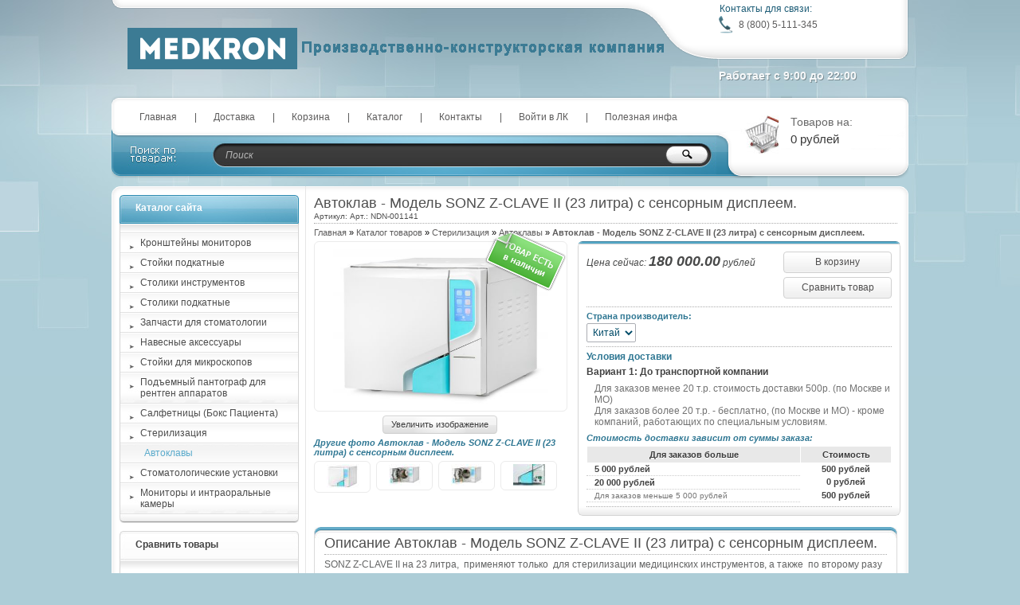

--- FILE ---
content_type: text/html; charset=utf-8
request_url: https://medkron.ru/goods/Avtoklav-Model-SONZ-Z-CLAVE-II-23-litra-sensor
body_size: 19335
content:
<!DOCTYPE html PUBLIC "-//W3C//DTD XHTML 1.1//EN" "http://www.w3.org/TR/xhtml11/DTD/xhtml11.dtd">
<html xmlns="http://www.w3.org/1999/xhtml" xml:lang="ru" lang="ru">
<head>
  <title>Автоклав -  Модель SONZ Z-CLAVE II (23 литра) с сенсорным дисплеем</title>
  <meta name="keywords" content="Автоклав, стерилизация инструмента, дезинфекция оборудования, стоматология, стерильный, автоклав медицинский, уничтожение вирусов грибков бактерий, стерилизационное оборудование." />
  <meta name="description" content="Стерилизация и дезинфекция в стоматологии - это ответственный этап обработки инструментов и рабочих поверхностей, который позволяет проводить любые процедуры безопасно для пациентов." />
  <meta http-equiv="X-UA-Compatible" content="IE=7" />
  <meta http-equiv="Content-Type" content="text/html; charset=utf-8" />
  <meta http-equiv="Content-Language" content="ru" />
  <link rel="icon" href="/design/favicon.ico" type="image/x-icon" />
  <link rel="shortcut icon" href="/design/favicon.ico" type="image/x-icon" />
  
  
    
  
  <link rel="stylesheet" href="/design//forall/css/reset_03.css" type="text/css" />
  <link rel="stylesheet" href="/design//forall/css/nyroModal/nyroModal.full.css" type="text/css" />
  <link rel="stylesheet" href="/design//forall/css/fancybox/jquery.fancybox-1.3.4.min.css" type="text/css" />
  <link rel="stylesheet" href="/design//forall/css/jquery-ui/jquery.ui.all.min.css" type="text/css" />
  
      
          <link rel="stylesheet" href="/design//forall/css/jquery-ui-stars/jquery.ui.stars.min.css" type="text/css" />
        
  <link rel="stylesheet" href="/design/main.css?design=plastic&lc=1696244017" type="text/css" />
  
    
  
  <script type="text/javascript" src="/design//forall/js/jquery-1.4.2_nyroModal-1.6.2_validate_capslock_jquery-ui-1.8.4.custom_fancybox-1.3.4.version2.min.js"></script>
<script type="text/javascript"src="http://points.boxberry.ru/js/boxberry.js" /></script>
  
      
          <script type="text/javascript" src="/design//forall/js/jquery.ui.stars.min.js"></script>
        
  <script type="text/javascript" src="/design/main.js?design=plastic&lc=1696244017"></script>
  
  
<script>
!function(f,b,e,v,n,t,s)
{if(f.fbq)return;n=f.fbq=function(){n.callMethod?
n.callMethod.apply(n,arguments):n.queue.push(arguments)};
if(!f._fbq)f._fbq=n;n.push=n;n.loaded=!0;n.version='2.0';
n.queue=[];t=b.createElement(e);t.async=!0;
t.src=v;s=b.getElementsByTagName(e)[0];
s.parentNode.insertBefore(t,s)}(window, document,'script',
'https://connect.facebook.net/en_US/fbevents.js');
fbq('init', '681755706175858');
fbq('track', 'PageView');
</script>
<noscript><img height="1" width="1" style="display:none"
src="https://www.facebook.com/tr?id=681755706175858&ev=PageView&noscript=1"
/></noscript>
</head>
<body>
  
<script type="text/javascript">
var _tmr = window._tmr || (window._tmr = []);
_tmr.push({id: "2741619", type: "pageView", start: (new Date()).getTime()});
(function (d, w, id) {
  if (d.getElementById(id)) return;
  var ts = d.createElement("script"); ts.type = "text/javascript"; ts.async = true; ts.id = id;
  ts.src = (d.location.protocol == "https:" ? "https:" : "http:") + "//top-fwz1.mail.ru/js/code.js";
  var f = function () {var s = d.getElementsByTagName("script")[0]; s.parentNode.insertBefore(ts, s);};
  if (w.opera == "[object Opera]") { d.addEventListener("DOMContentLoaded", f, false); } else { f(); }
})(document, window, "topmailru-code");
</script><noscript><div style="position:absolute;left:-10000px;">
<img src="//top-fwz1.mail.ru/counter?id=2741619;js=na" style="border:0;" height="1" width="1" alt="Рейтинг@Mail.ru" />
</div></noscript>
<div id="backtop">
  <div id="container">
    
    <div id="header">
      <div class="blocks"> 
        <div class="lft"></div>
        <div class="cntr"></div>
        <div class="rght">
            <ul style="height:60px;">
              <li class="title">Контакты для связи:</li>
              <li class="telephone padd">8 (800) 5-111-345</li>                          </ul>
                          <ul>
                <li class="timework padd">Работает с 9:00 до 22:00</li>
              </ul>
                    </div>
         <div class="logotype"><a href="https://medkron.ru/"><img src="/design/logo.png?design=plastic&lc=1642505842" alt="Кронштейны, мебель для общей медицины и стоматологических кабинетов" title="Кронштейны, мебель для общей медицины и стоматологических кабинетов" /></a></div>
           <ul class="telephone23">
                                                <li></li>
          </ul>
      </div>
    </div>
    
    
    <div id="panelsite">
      <div class="leftcol"></div>
      <div class="centercol">
        <div class="menuheader">
          <ul>
                                                            <li class="main"><a href="https://medkron.ru/"  title="Кронштейны стоматологических установок.">Главная</a></li>
                                  <li ><a href="https://medkron.ru/page/Доставка"  title="Доставка">Доставка</a></li>
                                  <li ><a href="https://medkron.ru/cart"  title="Ваша корзина">Корзина</a></li>
                                  <li ><a href="https://medkron.ru/catalog"  title="Полный список товаров на сайте">Каталог</a></li>
                                  <li ><a href="https://medkron.ru/feedback"  title="Связь с администрацией магазина">Контакты</a></li>
                                  <li ><a href="https://medkron.ru/user/login"  title="Вход в личный кабинет покупателя">Войти в ЛК</a></li>
                                  <li ><a href="https://medkron.ru/news?sid=2"  title="Каталог статей">Полезная инфа</a></li>
                                                    </ul>
        </div>
       
        <div class="search">
            <form action="https://medkron.ru/search" id="searchform" method="get">
              <div>
                <input type="text" value="Поиск" onblur="this.value=(this.value=='') ? 'Поиск' : this.value;" onfocus="this.value=(this.value=='Поиск') ? '' : this.value;" id="s" class="text" name="q" />
                <input type="image" class="button" src="/design/spacer.gif?design=plastic&lc=1412070861" />
              </div>
            </form>
        </div>
      </div>
      <div class="rightcol cartInfo">
        <a href="https://medkron.ru/cart"><img src="/design/cart.jpg?design=plastic&lc=1412070861" alt="Кронштейны, мебель для общей медицины и стоматологических кабинетов" title="Оформить заказ в Кронштейны, мебель для общей медицины и стоматологических кабинетов" /></a>
        <ul onclick="document.location='https://medkron.ru/cart';">
           
            <li class="default off">Товаров на:</li>
            <li class="money cartSum">0 рублей</li>
                  </ul>
      </div>
    </div>
    
    
    <div id="topobj"></div>
    <div id="cntrobj">
      <div id="content">
                <div itemscope itemtype="http://data-vocabulary.org/Product">
  
  <div class="headline" style="background:none;">
    <div class="h1static clear">
      <h1 class="fnt18n" itemprop="name">Автоклав -  Модель SONZ Z-CLAVE II (23 литра) с сенсорным дисплеем.</h1>
      <meta itemprop="category" content="Стерилизация > Автоклавы" />
      
      <p class="fnt10n" itemprop="identifier">
        Артикул: Арт.: NDN-001141
      </p>
    </div>
  </div>
  
  <div class="padd">
    <div class="speedbar fnt11n txtalgnlft">
      <a href="https://medkron.ru/">Главная</a> &raquo; <a href="https://medkron.ru/catalog">Каталог товаров</a>
                   &raquo; <a href="https://medkron.ru/catalog/Sterilizaciya">Стерилизация</a>
                             &raquo; <a href="https://medkron.ru/catalog/Avtoklavy">Автоклавы</a>
                        » <span class="fnt11b">Автоклав -  Модель SONZ Z-CLAVE II (23 литра) с сенсорным дисплеем.</span>
    </div>
  </div>
  
  <form action="/cart/add/" method="post" class="goodsDataForm cont700 hiden">
    <div class="product padd">
      <input type="hidden" name="hash" value="7a088288" />
      <input type="hidden" name="form[goods_from]" value="" />
      <div class="leftpart">
        <div class="fullimg txtalgncnt goodsDataMainModificationAvailable">
          <span rel="false" class="available-false" style="display:none;">
            <div class="stikno"></div>
          </span>
          <span rel="true" class="available-true" >
            <div class="stikyes"></div>
          </span>
          
                      <a itemprop="image" href="https://i4.storeland.net/3/97/200966554/afacdb/avtoklav-model-sonz-z-clave-i-23-litra.jpg" target="_blank" title="Увеличить Автоклав -  Модель SONZ Z-CLAVE II (23 литра) с сенсорным дисплеем."><img src="https://i4.storeland.net/3/97/200966554/075a3e/avtoklav-model-sonz-z-clave-i-23-litra.jpg" alt="Автоклав -  Модель SONZ Z-CLAVE II (23 литра) с сенсорным дисплеем." /></a>
                    
          <input type="hidden" rel="200966554" />
        </div>
        
                  <div class="button zoomimg txtalgncnt">
            <a href="https://i4.storeland.net/3/97/200966554/afacdb/avtoklav-model-sonz-z-clave-i-23-litra.jpg" target="_blank" class="whtgreen" title="Увеличить Автоклав -  Модель SONZ Z-CLAVE II (23 литра) с сенсорным дисплеем.">Увеличить изображение</a>
          </div>
                
                              
                          <div class="allphoto clear">
                <div  class="title fnt11i" >Другие фото Автоклав -  Модель SONZ Z-CLAVE II (23 литра) с сенсорным дисплеем.</div>
                        
            <ul class="txtalgncnt zoomicon">
              <li><a href="https://i4.storeland.net/3/97/200966554/afacdb/avtoklav-model-sonz-z-clave-i-23-litra.jpg" rel="gallery" target="_blank" title="">
              <img class="cornerAll withBorder" rel="https://i4.storeland.net/3/97/200966554/075a3e/avtoklav-model-sonz-z-clave-i-23-litra.jpg" src="https://i4.storeland.net/3/97/200966554/baec64/avtoklav-model-sonz-z-clave-i-23-litra.jpg" alt="" /></a></li>
              
              <input type="hidden" rel="200966554" />
            </ul>
            
                                  
                        
            <ul class="txtalgncnt zoomicon">
              <li><a href="https://i4.storeland.net/3/97/200966557/afacdb/avtoklav-model-sonz-z-clave-i-23-litra.jpg" rel="gallery" target="_blank" title="">
              <img class="cornerAll withBorder" rel="https://i4.storeland.net/3/97/200966557/075a3e/avtoklav-model-sonz-z-clave-i-23-litra.jpg" src="https://i4.storeland.net/3/97/200966557/baec64/avtoklav-model-sonz-z-clave-i-23-litra.jpg" alt="" /></a></li>
              
              <input type="hidden" rel="200966557" />
            </ul>
            
                                  
                        
            <ul class="txtalgncnt zoomicon">
              <li><a href="https://i2.storeland.net/3/97/200966558/afacdb/avtoklav-model-sonz-z-clave-i-23-litra.jpg" rel="gallery" target="_blank" title="">
              <img class="cornerAll withBorder" rel="https://i2.storeland.net/3/97/200966558/075a3e/avtoklav-model-sonz-z-clave-i-23-litra.jpg" src="https://i2.storeland.net/3/97/200966558/baec64/avtoklav-model-sonz-z-clave-i-23-litra.jpg" alt="" /></a></li>
              
              <input type="hidden" rel="200966558" />
            </ul>
            
                                  
                        
            <ul class="txtalgncnt zoomicon">
              <li><a href="https://i4.storeland.net/3/97/200966559/afacdb/avtoklav-model-sonz-z-clave-i-23-litra.jpg" rel="gallery" target="_blank" title="">
              <img class="cornerAll withBorder" rel="https://i4.storeland.net/3/97/200966559/075a3e/avtoklav-model-sonz-z-clave-i-23-litra.jpg" src="https://i4.storeland.net/3/97/200966559/baec64/avtoklav-model-sonz-z-clave-i-23-litra.jpg" alt="" /></a></li>
              
              <input type="hidden" rel="200966559" />
            </ul>
            
                            <div class="clear"></div>
              </div>
                                    </div>
      <div class="rightpart">
        <div class="boxmoney">
          <div class="goodsDataMainModificationDataBlock main">
            
            <input type="hidden" name="form[goods_mod_id]" value="310321870" class="goodsDataMainModificationId" />
            
            <div class="block" itemscope itemprop="offerDetails" itemtype="http://data-vocabulary.org/Offer">
              <ul class="left fnt12i">
                <li class="goodsDataMainModificationPriceNow">Цена сейчас:
                  <span itemprop="price" content="180000"><span title="180 000.00 российских рублей"><span class="num">180 000.00</span> <span>рублей</span></span></span>
                  
                  <meta itemprop="priceCurrency" content="RUB"/>
                  
                  <meta itemprop="quantity" content="5"/>
                  
                                      <span itemprop="availability" content="in_stock"></span>
                                  </li>
                
                
                               </ul>
              <ul class="right txtalgncnt">
                <li class="goodsPageSubmitButtonBlock" ><a class="whtblue" onclick="$('.goodsDataForm').submit(); return false;" title="Положить &laquo;Автоклав -  Модель SONZ Z-CLAVE II (23 литра) с сенсорным дисплеем.&raquo; в корзину" href="#">В корзину</a></li>
                
                                  
                                      <li><a class="goodsDataCompareButton add whtblue"  rel="/compare/add?return_to=https%3A%2F%2Fmedkron.ru%2Fgoods%2FAvtoklav-Model-SONZ-Z-CLAVE-II-23-litra-sensor" title="Добавить &laquo;Автоклав -  Модель SONZ Z-CLAVE II (23 литра) с сенсорным дисплеем.&raquo; к списку сравнения с другими товарами" href="#" >Сравнить товар</a></li>
                    <li><a class="goodsDataCompareButton delete whtblue" style="display:none;" rel="/compare/delete?return_to=https%3A%2F%2Fmedkron.ru%2Fgoods%2FAvtoklav-Model-SONZ-Z-CLAVE-II-23-litra-sensor" title="Убрать &laquo;Автоклав -  Модель SONZ Z-CLAVE II (23 литра) с сенсорным дисплеем.&raquo; из списка сравнения с другими товарами" href="#" >Не сравнивать</a></li>
                                                </ul>
              <div class="clear"></div>
            </div>
            
            
                        
            <div class="block" >
                              <div class="mod goodsDataMainModificationsBlockProperty">
                                                            <div class="title fnt11b">Страна производитель:</div>
                      <div class="select">
                        <select name="form[properties][]">
                                              <option value="13914568" selected="selected">Китай</option>
                    
                                          </select>
                                        </div>
                                  </div>
                            <div class="clear"></div>
            </div>
            
            
                          <div class="ModificationsList" rel="13914568">
                <input type="hidden" name="id" value="310321870" />
                <input type="hidden" name="art_number" value="Арт.: NDN-001141" />
                <input type="hidden" name="price_now" value="180000" />
                <div class="price_now_formated" style="display:none">Цена сейчас: <span title="180 000.00 российских рублей"><span class="num">180 000.00</span> <span>рублей</span></span></div>
                <input type="hidden" name="price_old" value="0" />
                <div class="price_old_formated" style="display:none">Старая цена: <span title="0.00 российских рублей"><span class="num">0.00</span> <span>рублей</span></span></div>
                <input type="hidden" name="rest_value" value="5" />
                <input type="hidden" name="measure_id" value="1" />
                <input type="hidden" name="measure_name" value="шт" />
                <input type="hidden" name="measure_desc" value="штук" />
                <input type="hidden" name="measure_precision" value="0" />
                <input type="hidden" name="is_has_in_compare_list" value="0" />
                <div class="description" style="display:none"></div>
              </div>
                        
            <div class="block goodsDataMainModificationsDescriptionBlock" style="display:none;">
              <div class="delivery fnt12n txtalgnlft">
                <div class="variant">
                  <div class="info"></div>
                </div>
              </div>
            </div>
            
            <div class="block">
              <div class="delivery fnt12n txtalgnlft">
                <p class="fnt12b">
                  Условия доставки
                </p>
                
                                  <div class="variant">
                    <div class="title fnt12b" rel="342870">
                      Вариант 1: До транспортной компании
                    </div>
                    <div class="info">
                      Для заказов менее 20 т.р. стоимость доставки 500р.&nbsp;(по Москве и МО)<br />
Для заказов более 20 т.р. - бесплатно, (по Москве и МО) - кроме компаний, работающих по специальным условиям.
                    </div>
                                          <div class="delivmoney fnt11i">
                        Стоимость доставки зависит от суммы заказа:
                      </div>
                      <div class="history" style="padding:0;">
                        <table cellpadding="0" width="100%" cellspacing="0" class="fnt11b txtalgncnt">
                        <tr class="title">
                          <td>
                            Для заказов больше
                          </td>
                          <td width="30%">
                            Стоимость
                          </td>
                        </tr>
                                                  <tr class="delivery">
                            <td class="txtalgnlft">
                              5 000 рублей
                            </td>
                            <td class="last">
                              500 рублей
                            </td>
                          </tr>
                                                  <tr class="delivery">
                            <td class="txtalgnlft">
                              20 000 рублей
                            </td>
                            <td class="last">
                              0 рублей
                            </td>
                          </tr>
                                                <tr class="delivery">
                          <td class="old txtalgnlft fnt10n">
                            Для заказов меньше 5 000 рублей
                          </td>
                          <td class="last">
                            500 рублей
                          </td>
                        </tr>
                        </table>
                      </div>
                                      </div>
                                
              </div>
            </div>
            
          </div>
        </div>
      </div>
      <div class="clear"></div>
    </div>
  </form>
  
      <div class="headline padd" style="margin:10px 0 0 0px;">
      <div class="main">
        <div class="h1static clear">
          <h2 class="fnt18n">Описание Автоклав -  Модель SONZ Z-CLAVE II (23 литра) с сенсорным дисплеем.</h2>
        </div>
        <div class="text fnt12n htmlDataBlock" itemprop="description">
          SONZ Z-CLAVE II на 23 литра,&nbsp; применяют только&nbsp; для стерилизации медицинских инструментов, а также&nbsp; по второму разу используемых хирургических материалов.<br />
<br />
Внимание, важно иметь в виду!<br />
- Периодичность сливания воды: раз в день, в момент обнаружения излишка воды при работе.<br />
- Длительность использования нагрузочного теста: не более 90 минут.<br />
- Тепловая энергия излучения при температуре от 20 до 26 градусов: максимально до 2000 Дж.<br />
<br />
В комплектацию входит:
<ul>
	<li>Уплотнитель двери - 1 шт.</li>
	<li>Кабель питания - 1 шт.</li>
	<li>Сливная трубка - 1 шт.</li>
	<li>Лоток - 3 шт.</li>
	<li>Держатель лотков - 1&nbsp;шт.</li>
	<li>Ключ для извлечения лотков - 1 шт.</li>
</ul>
Автоклав данной модели поддерживает четыре программы стерилизации:

<ol>
	<li>Неупакованный - время стерилизации 4 минуты.</li>
	<li>Упакованный - время стерилизации 5 минут.</li>
	<li>Прионы - время стерилизации 18&nbsp;минут.</li>
	<li>Пористый - время стерилизации 20 минут.</li>
</ol>
        </div>
      </div>
    </div>
    
    
  
    
  
  
      <div class="headline" style="background:none; margin:10px;">
      <div class="h1static clear">
        <h2 class="fnt18n">Характеристики Автоклав -  Модель SONZ Z-CLAVE II (23 литра) с сенсорным дисплеем.</h2>
      </div>
    </div>
    <div class="padd">
      <table cellpadding="0" cellspacing="0" width="100%" class="charactir fnt12n txtalgnlft padd">
              <tr>
          <td class="fnt12b" width="50%">
            Вес в упаковке.
          </td>
          <td>
            58 кг.
          </td>
        </tr>
              <tr>
          <td class="fnt12b" width="50%">
            Макс. загрузка лотка, кг.
          </td>
          <td>
            1
          </td>
        </tr>
              <tr>
          <td class="fnt12b" width="50%">
            Максимальный вес загрузки, кг.
          </td>
          <td>
            3,07
          </td>
        </tr>
              <tr>
          <td class="fnt12b" width="50%">
            Материал камеры стерилизатора
          </td>
          <td>
            Нержавеющая сталь
          </td>
        </tr>
              <tr>
          <td class="fnt12b" width="50%">
            Мощность, Вт.
          </td>
          <td>
            1700
          </td>
        </tr>
              <tr>
          <td class="fnt12b" width="50%">
            Объём камеры,л.
          </td>
          <td>
            23
          </td>
        </tr>
              <tr>
          <td class="fnt12b" width="50%">
            Размеры автоклава (ДхШхВ), мм.
          </td>
          <td>
            660Х460Х375
          </td>
        </tr>
              <tr>
          <td class="fnt12b" width="50%">
            Размеры камеры, мм.
          </td>
          <td>
            245х350
          </td>
        </tr>
              <tr>
          <td class="fnt12b" width="50%">
            Размеры с открытой дверцей (ДхШхВ), мм.
          </td>
          <td>
            585Х465Х980
          </td>
        </tr>
            </table>
    </div>
    
  
    
  
      <div class="headline" style="background:none; margin:10px;">
      <div class="h1static clear">
        <h2 class="fnt18n">С этим товаром смотрят</h2>
      </div>
    </div>
    
    <div class="padd box">
      <table class="table" cellpadding="5" cellspacing="0">
        <tr>
                      <td>
              <div class="tabproduct">
                <div class="title fnt12b txtalgncnt">
                  <a href="https://medkron.ru/goods/Kronshtejn-DS-2-dlya-stomatologicheskoj-ustanovki" title="Перейти на страницу &laquo;Кронштейн DS-30-2 - для стоматологической установки&raquo;">Кронштейн DS-30-2 - для стоматологической установки</a>
                </div>
                <div class="img txtalgncnt">
                  <a href="https://medkron.ru/goods/Kronshtejn-DS-2-dlya-stomatologicheskoj-ustanovki" title="Перейти на страницу &laquo;Кронштейн DS-30-2 - для стоматологической установки&raquo;"><img src="https://i1.storeland.net/1/2952/29515448/795f32/ds-2-jpg.jpg" alt="Кронштейн DS-30-2 - для стоматологической установки" /></a>
                </div>
                <div class="price fnt12b txtalgncnt">
                  Цена:
                                    <em class="fnt12b"><span title="10 000.00 российских рублей"><span class="num">10 000.00</span> <span>рублей</span></span></em>
                </div>
                <div class="buttons txtalgncnt">
                                    <form action="/cart/add/" method="post" id="goodsListFormId66033312" class="goodsListForm">
                    <div>
                      <input type="hidden" name="hash" value="7a088288" />
                      <input type="hidden" name="form[goods_from]" value="" />
                      <input type="hidden" name="form[goods_mod_id]" value="66033312" />
                      <a href="https://medkron.ru/goods/Kronshtejn-DS-2-dlya-stomatologicheskoj-ustanovki" class="whtgreen" title="Перейти на страницу &laquo;Кронштейн DS-30-2 - для стоматологической установки&raquo;">Подробнее</a>
                      <a class="blgreen" onclick="$('#goodsListFormId66033312').submit(); return false;" href="/cart/add/?hash=7a088288&amp;form%5Bgoods_from%5D=&amp;form%5Bgoods_mod_id%5D=66033312" title="Положить &laquo;Кронштейн DS-30-2 - для стоматологической установки&raquo; в корзину">Купить</a>
                    </div>
                  </form>
                                                    </div>
              </div>
            </td>
                          
                                  <td>
              <div class="tabproduct">
                <div class="title fnt12b txtalgncnt">
                  <a href="https://medkron.ru/goods/Kronshtejn-DS-Pant-II-dlya-krepleniya-portativnogo-rentgenovskogo-apparata" title="Перейти на страницу &laquo;Кронштейн DS-Pant-Titan, для крепления портативного аппарата.&raquo;">Кронштейн DS-Pant-Titan, для крепления портативного аппарата.</a>
                </div>
                <div class="img txtalgncnt">
                  <a href="https://medkron.ru/goods/Kronshtejn-DS-Pant-II-dlya-krepleniya-portativnogo-rentgenovskogo-apparata" title="Перейти на страницу &laquo;Кронштейн DS-Pant-Titan, для крепления портативного аппарата.&raquo;"><img src="https://i3.storeland.net/2/5987/159860124/795f32/kronshtejn-ds-pant-ii-dlya-krepleniya-portativnogo-apparata.jpg" alt="Кронштейн DS-Pant-Titan, для крепления портативного аппарата." /></a>
                </div>
                <div class="price fnt12b txtalgncnt">
                  Цена:
                                    <em class="fnt12b"><span title="60 000.00 российских рублей"><span class="num">60 000.00</span> <span>рублей</span></span></em>
                </div>
                <div class="buttons txtalgncnt">
                                    <form action="/cart/add/" method="post" id="goodsListFormId66033682" class="goodsListForm">
                    <div>
                      <input type="hidden" name="hash" value="7a088288" />
                      <input type="hidden" name="form[goods_from]" value="" />
                      <input type="hidden" name="form[goods_mod_id]" value="66033682" />
                      <a href="https://medkron.ru/goods/Kronshtejn-DS-Pant-II-dlya-krepleniya-portativnogo-rentgenovskogo-apparata" class="whtgreen" title="Перейти на страницу &laquo;Кронштейн DS-Pant-Titan, для крепления портативного аппарата.&raquo;">Подробнее</a>
                      <a class="blgreen" onclick="$('#goodsListFormId66033682').submit(); return false;" href="/cart/add/?hash=7a088288&amp;form%5Bgoods_from%5D=&amp;form%5Bgoods_mod_id%5D=66033682" title="Положить &laquo;Кронштейн DS-Pant-Titan, для крепления портативного аппарата.&raquo; в корзину">Купить</a>
                    </div>
                  </form>
                                                    </div>
              </div>
            </td>
                          
                                  <td>
              <div class="tabproduct">
                <div class="title fnt12b txtalgncnt">
                  <a href="https://medkron.ru/goods/Stolik-instrumentalnyj-DS-Pod-2" title="Перейти на страницу &laquo;Столик инструментальный DS-Tab-C8  для Sirona C8+&raquo;">Столик инструментальный DS-Tab-C8  для Sirona C8+</a>
                </div>
                <div class="img txtalgncnt">
                  <a href="https://medkron.ru/goods/Stolik-instrumentalnyj-DS-Pod-2" title="Перейти на страницу &laquo;Столик инструментальный DS-Tab-C8  для Sirona C8+&raquo;"><img src="/design/no-photo-other.png?design=plastic" alt="Столик инструментальный DS-Tab-C8  для Sirona C8+" /></a>
                </div>
                <div class="price fnt12b txtalgncnt">
                  Цена:
                                    <em class="fnt12b"><span title="28 000.00 российских рублей"><span class="num">28 000.00</span> <span>рублей</span></span></em>
                </div>
                <div class="buttons txtalgncnt">
                                    <a href="https://medkron.ru/goods/Stolik-instrumentalnyj-DS-Pod-2" class="whtgreen" title="Перейти на страницу &laquo;Столик инструментальный DS-Tab-C8  для Sirona C8+&raquo;">Подробнее</a>                </div>
              </div>
            </td>
                          </tr><tr>
                                  <td>
              <div class="tabproduct">
                <div class="title fnt12b txtalgncnt">
                  <a href="https://medkron.ru/goods/Stolik-dlya-stomatologicheskoj-ustanovki-SIRONA-INTEGO-2" title="Перейти на страницу &laquo;Столик инструментальный DS-Tab-40-1 - (нерж.сталь/стекло)&raquo;">Столик инструментальный DS-Tab-40-1 - (нерж.сталь/стекло)</a>
                </div>
                <div class="img txtalgncnt">
                  <a href="https://medkron.ru/goods/Stolik-dlya-stomatologicheskoj-ustanovki-SIRONA-INTEGO-2" title="Перейти на страницу &laquo;Столик инструментальный DS-Tab-40-1 - (нерж.сталь/стекло)&raquo;"><img src="https://i4.storeland.net/1/7444/74430972/795f32/stolik-ds-pod-1-40-250-65-intego-dlya-stomatologicheskoj-ustanovki-sirona-intego.jpg" alt="Столик инструментальный DS-Tab-40-1 - (нерж.сталь/стекло)" /></a>
                </div>
                <div class="price fnt12b txtalgncnt">
                  Цена:
                                    <em class="fnt12b"><span title="18 000.00 российских рублей"><span class="num">18 000.00</span> <span>рублей</span></span></em>
                </div>
                <div class="buttons txtalgncnt">
                                    <form action="/cart/add/" method="post" id="goodsListFormId287980471" class="goodsListForm">
                    <div>
                      <input type="hidden" name="hash" value="7a088288" />
                      <input type="hidden" name="form[goods_from]" value="" />
                      <input type="hidden" name="form[goods_mod_id]" value="287980471" />
                      <a href="https://medkron.ru/goods/Stolik-dlya-stomatologicheskoj-ustanovki-SIRONA-INTEGO-2" class="whtgreen" title="Перейти на страницу &laquo;Столик инструментальный DS-Tab-40-1 - (нерж.сталь/стекло)&raquo;">Подробнее</a>
                      <a class="blgreen" onclick="$('#goodsListFormId287980471').submit(); return false;" href="/cart/add/?hash=7a088288&amp;form%5Bgoods_from%5D=&amp;form%5Bgoods_mod_id%5D=287980471" title="Положить &laquo;Столик инструментальный DS-Tab-40-1 - (нерж.сталь/стекло)&raquo; в корзину">Купить</a>
                    </div>
                  </form>
                                                    </div>
              </div>
            </td>
                          
                                  <td>
              <div class="tabproduct">
                <div class="title fnt12b txtalgncnt">
                  <a href="https://medkron.ru/goods/Stolik-instrumentalnyj_DS-Tab_E30" title="Перейти на страницу &laquo;Столик инструментальный DS-Tab-E30  - для KAVO&raquo;">Столик инструментальный DS-Tab-E30  - для KAVO</a>
                </div>
                <div class="img txtalgncnt">
                  <a href="https://medkron.ru/goods/Stolik-instrumentalnyj_DS-Tab_E30" title="Перейти на страницу &laquo;Столик инструментальный DS-Tab-E30  - для KAVO&raquo;"><img src="https://i4.storeland.net/2/6893/168925846/795f32/stolik-dlya-kavo-e30.jpg" alt="Столик инструментальный DS-Tab-E30  - для KAVO" /></a>
                </div>
                <div class="price fnt12b txtalgncnt">
                  Цена:
                                    <em class="fnt12b"><span title="25 000.00 российских рублей"><span class="num">25 000.00</span> <span>рублей</span></span></em>
                </div>
                <div class="buttons txtalgncnt">
                                    <form action="/cart/add/" method="post" id="goodsListFormId287980393" class="goodsListForm">
                    <div>
                      <input type="hidden" name="hash" value="7a088288" />
                      <input type="hidden" name="form[goods_from]" value="" />
                      <input type="hidden" name="form[goods_mod_id]" value="287980393" />
                      <a href="https://medkron.ru/goods/Stolik-instrumentalnyj_DS-Tab_E30" class="whtgreen" title="Перейти на страницу &laquo;Столик инструментальный DS-Tab-E30  - для KAVO&raquo;">Подробнее</a>
                      <a class="blgreen" onclick="$('#goodsListFormId287980393').submit(); return false;" href="/cart/add/?hash=7a088288&amp;form%5Bgoods_from%5D=&amp;form%5Bgoods_mod_id%5D=287980393" title="Положить &laquo;Столик инструментальный DS-Tab-E30  - для KAVO&raquo; в корзину">Купить</a>
                    </div>
                  </form>
                                                    </div>
              </div>
            </td>
                          
                                  <td>
              <div class="tabproduct">
                <div class="title fnt12b txtalgncnt">
                  <a href="https://medkron.ru/goods/salfetnitsa_ds-salf-0_eco" title="Перейти на страницу &laquo;Салфетница DS-Бокс.0_эконом  - металлическая, для стоматологической установки (Сервисный бокс для пациента)&raquo;">Салфетница DS-Бокс.0_эконом  - металлическая, для стоматологической установки (Сервисный бокс для пациента)</a>
                </div>
                <div class="img txtalgncnt">
                  <a href="https://medkron.ru/goods/salfetnitsa_ds-salf-0_eco" title="Перейти на страницу &laquo;Салфетница DS-Бокс.0_эконом  - металлическая, для стоматологической установки (Сервисный бокс для пациента)&raquo;"><img src="https://i2.storeland.net/2/7189/171887014/795f32/salfetnica-ds-boks-0jekonom-metallicheskaya-dlya-stomatologicheskoj-ustanovki-servisnyj-boks-dlya-pacienta.jpg" alt="Салфетница DS-Бокс.0_эконом  - металлическая, для стоматологической установки (Сервисный бокс для пациента)" /></a>
                </div>
                <div class="price fnt12b txtalgncnt">
                  Цена:
                                    <em class="fnt12b"><span title="9 000.00 российских рублей"><span class="num">9 000.00</span> <span>рублей</span></span></em>
                </div>
                <div class="buttons txtalgncnt">
                                    <form action="/cart/add/" method="post" id="goodsListFormId292911470" class="goodsListForm">
                    <div>
                      <input type="hidden" name="hash" value="7a088288" />
                      <input type="hidden" name="form[goods_from]" value="" />
                      <input type="hidden" name="form[goods_mod_id]" value="292911470" />
                      <a href="https://medkron.ru/goods/salfetnitsa_ds-salf-0_eco" class="whtgreen" title="Перейти на страницу &laquo;Салфетница DS-Бокс.0_эконом  - металлическая, для стоматологической установки (Сервисный бокс для пациента)&raquo;">Подробнее</a>
                      <a class="blgreen" onclick="$('#goodsListFormId292911470').submit(); return false;" href="/cart/add/?hash=7a088288&amp;form%5Bgoods_from%5D=&amp;form%5Bgoods_mod_id%5D=292911470" title="Положить &laquo;Салфетница DS-Бокс.0_эконом  - металлическая, для стоматологической установки (Сервисный бокс для пациента)&raquo; в корзину">Купить</a>
                    </div>
                  </form>
                                                    </div>
              </div>
            </td>
                          </tr><tr>
                                  <td>
              <div class="tabproduct">
                <div class="title fnt12b txtalgncnt">
                  <a href="https://medkron.ru/goods/Kronshtejn-DS-1-dlya-stomatologicheskoj-ustanovki-3" title="Перейти на страницу &laquo;Кронштейн DS-40-1 Провода частично снаружи.&raquo;">Кронштейн DS-40-1 Провода частично снаружи.</a>
                </div>
                <div class="img txtalgncnt">
                  <a href="https://medkron.ru/goods/Kronshtejn-DS-1-dlya-stomatologicheskoj-ustanovki-3" title="Перейти на страницу &laquo;Кронштейн DS-40-1 Провода частично снаружи.&raquo;"><img src="https://i1.storeland.net/2/1604/116039809/795f32/kronshtejn-ds-1-40-250-provoda-snaruzhi.jpg" alt="Кронштейн DS-40-1 Провода частично снаружи." /></a>
                </div>
                <div class="price fnt12b txtalgncnt">
                  Цена:
                                    <em class="fnt12b"><span title="18 000.00 российских рублей"><span class="num">18 000.00</span> <span>рублей</span></span></em>
                </div>
                <div class="buttons txtalgncnt">
                                    <form action="/cart/add/" method="post" id="goodsListFormId262197692" class="goodsListForm">
                    <div>
                      <input type="hidden" name="hash" value="7a088288" />
                      <input type="hidden" name="form[goods_from]" value="" />
                      <input type="hidden" name="form[goods_mod_id]" value="262197692" />
                      <a href="https://medkron.ru/goods/Kronshtejn-DS-1-dlya-stomatologicheskoj-ustanovki-3" class="whtgreen" title="Перейти на страницу &laquo;Кронштейн DS-40-1 Провода частично снаружи.&raquo;">Подробнее</a>
                      <a class="blgreen" onclick="$('#goodsListFormId262197692').submit(); return false;" href="/cart/add/?hash=7a088288&amp;form%5Bgoods_from%5D=&amp;form%5Bgoods_mod_id%5D=262197692" title="Положить &laquo;Кронштейн DS-40-1 Провода частично снаружи.&raquo; в корзину">Купить</a>
                    </div>
                  </form>
                                                    </div>
              </div>
            </td>
                          
                                  <td>
              <div class="tabproduct">
                <div class="title fnt12b txtalgncnt">
                  <a href="https://medkron.ru/goods/Stolik-dlya-stomatologicheskoj-ustanovki-SIRONA-INTEGO-4" title="Перейти на страницу &laquo;Столик инструментальный  DS-Tab-40-2 (нерж.сталь/стекло)&raquo;">Столик инструментальный  DS-Tab-40-2 (нерж.сталь/стекло)</a>
                </div>
                <div class="img txtalgncnt">
                  <a href="https://medkron.ru/goods/Stolik-dlya-stomatologicheskoj-ustanovki-SIRONA-INTEGO-4" title="Перейти на страницу &laquo;Столик инструментальный  DS-Tab-40-2 (нерж.сталь/стекло)&raquo;"><img src="https://i5.storeland.net/2/144/101434395/795f32/stolik-ds-tab-2-40-250-65-nerzh-stal-intego-dlya-stomatologicheskoj-ustanovki-sirona-intego.jpg" alt="Столик инструментальный  DS-Tab-40-2 (нерж.сталь/стекло)" /></a>
                </div>
                <div class="price fnt12b txtalgncnt">
                  Цена:
                                    <em class="fnt12b"><span title="20 000.00 российских рублей"><span class="num">20 000.00</span> <span>рублей</span></span></em>
                </div>
                <div class="buttons txtalgncnt">
                                    <form action="/cart/add/" method="post" id="goodsListFormId287980488" class="goodsListForm">
                    <div>
                      <input type="hidden" name="hash" value="7a088288" />
                      <input type="hidden" name="form[goods_from]" value="" />
                      <input type="hidden" name="form[goods_mod_id]" value="287980488" />
                      <a href="https://medkron.ru/goods/Stolik-dlya-stomatologicheskoj-ustanovki-SIRONA-INTEGO-4" class="whtgreen" title="Перейти на страницу &laquo;Столик инструментальный  DS-Tab-40-2 (нерж.сталь/стекло)&raquo;">Подробнее</a>
                      <a class="blgreen" onclick="$('#goodsListFormId287980488').submit(); return false;" href="/cart/add/?hash=7a088288&amp;form%5Bgoods_from%5D=&amp;form%5Bgoods_mod_id%5D=287980488" title="Положить &laquo;Столик инструментальный  DS-Tab-40-2 (нерж.сталь/стекло)&raquo; в корзину">Купить</a>
                    </div>
                  </form>
                                                    </div>
              </div>
            </td>
                          
                                  <td>
              <div class="tabproduct">
                <div class="title fnt12b txtalgncnt">
                  <a href="https://medkron.ru/goods/salfetnitsa_sirona_intego" title="Перейти на страницу &laquo;Салфетница DS-Vip-Бокс.0 - металлическая, для стоматологической установки (Сервисный бокс для пациента)&raquo;">Салфетница DS-Vip-Бокс.0 - металлическая, для стоматологической установки (Сервисный бокс для пациента)</a>
                </div>
                <div class="img txtalgncnt">
                  <a href="https://medkron.ru/goods/salfetnitsa_sirona_intego" title="Перейти на страницу &laquo;Салфетница DS-Vip-Бокс.0 - металлическая, для стоматологической установки (Сервисный бокс для пациента)&raquo;"><img src="https://i2.storeland.net/2/6176/161758843/795f32/salfetnica-iz-metalla-dlya-stomatologicheskoj-ustanovki-servisnyj-boks-dlya-pacienta.jpg" alt="Салфетница DS-Vip-Бокс.0 - металлическая, для стоматологической установки (Сервисный бокс для пациента)" /></a>
                </div>
                <div class="price fnt12b txtalgncnt">
                  Цена:
                                    <em class="fnt12b"><span title="15 000.00 российских рублей"><span class="num">15 000.00</span> <span>рублей</span></span></em>
                </div>
                <div class="buttons txtalgncnt">
                                    <form action="/cart/add/" method="post" id="goodsListFormId180113916" class="goodsListForm">
                    <div>
                      <input type="hidden" name="hash" value="7a088288" />
                      <input type="hidden" name="form[goods_from]" value="" />
                      <input type="hidden" name="form[goods_mod_id]" value="180113916" />
                      <a href="https://medkron.ru/goods/salfetnitsa_sirona_intego" class="whtgreen" title="Перейти на страницу &laquo;Салфетница DS-Vip-Бокс.0 - металлическая, для стоматологической установки (Сервисный бокс для пациента)&raquo;">Подробнее</a>
                      <a class="blgreen" onclick="$('#goodsListFormId180113916').submit(); return false;" href="/cart/add/?hash=7a088288&amp;form%5Bgoods_from%5D=&amp;form%5Bgoods_mod_id%5D=180113916" title="Положить &laquo;Салфетница DS-Vip-Бокс.0 - металлическая, для стоматологической установки (Сервисный бокс для пациента)&raquo; в корзину">Купить</a>
                    </div>
                  </form>
                                                    </div>
              </div>
            </td>
                          </tr><tr>
                                  <td>
              <div class="tabproduct">
                <div class="title fnt12b txtalgncnt">
                  <a href="https://medkron.ru/goods/Kronshtejn-SirInt-DS2-VIP-2" title="Перейти на страницу &laquo;Кронштейн DS-VIP-2 (провода проходят полностью внутри)&raquo;">Кронштейн DS-VIP-2 (провода проходят полностью внутри)</a>
                </div>
                <div class="img txtalgncnt">
                  <a href="https://medkron.ru/goods/Kronshtejn-SirInt-DS2-VIP-2" title="Перейти на страницу &laquo;Кронштейн DS-VIP-2 (провода проходят полностью внутри)&raquo;"><img src="https://i3.storeland.net/2/1555/115549495/795f32/kronshtejn-ds-vip-provoda-skryty-vnutri.jpg" alt="Кронштейн DS-VIP-2 (провода проходят полностью внутри)" /></a>
                </div>
                <div class="price fnt12b txtalgncnt">
                  Цена:
                                    <em class="fnt12b"><span title="27 000.00 российских рублей"><span class="num">27 000.00</span> <span>рублей</span></span></em>
                </div>
                <div class="buttons txtalgncnt">
                                    <form action="/cart/add/" method="post" id="goodsListFormId193999496" class="goodsListForm">
                    <div>
                      <input type="hidden" name="hash" value="7a088288" />
                      <input type="hidden" name="form[goods_from]" value="" />
                      <input type="hidden" name="form[goods_mod_id]" value="193999496" />
                      <a href="https://medkron.ru/goods/Kronshtejn-SirInt-DS2-VIP-2" class="whtgreen" title="Перейти на страницу &laquo;Кронштейн DS-VIP-2 (провода проходят полностью внутри)&raquo;">Подробнее</a>
                      <a class="blgreen" onclick="$('#goodsListFormId193999496').submit(); return false;" href="/cart/add/?hash=7a088288&amp;form%5Bgoods_from%5D=&amp;form%5Bgoods_mod_id%5D=193999496" title="Положить &laquo;Кронштейн DS-VIP-2 (провода проходят полностью внутри)&raquo; в корзину">Купить</a>
                    </div>
                  </form>
                                                    </div>
              </div>
            </td>
                          
                                  <td>
              <div class="tabproduct">
                <div class="title fnt12b txtalgncnt">
                  <a href="https://medkron.ru/goods/Shtativ-DS-CamHolder-1-1-dlya-krepleniya-videokamery" title="Перейти на страницу &laquo;Штатив DS-CamHolder-1.1 - для крепления видеокамеры&raquo;">Штатив DS-CamHolder-1.1 - для крепления видеокамеры</a>
                </div>
                <div class="img txtalgncnt">
                  <a href="https://medkron.ru/goods/Shtativ-DS-CamHolder-1-1-dlya-krepleniya-videokamery" title="Перейти на страницу &laquo;Штатив DS-CamHolder-1.1 - для крепления видеокамеры&raquo;"><img src="https://i2.storeland.net/2/3901/139008191/795f32/shtativ-ds-camholder-1-1-dlya-krepleniya-videokamery.jpg" alt="Штатив DS-CamHolder-1.1 - для крепления видеокамеры" /></a>
                </div>
                <div class="price fnt12b txtalgncnt">
                  Цена:
                                    <em class="fnt12b"><span title="29 000.00 российских рублей"><span class="num">29 000.00</span> <span>рублей</span></span></em>
                </div>
                <div class="buttons txtalgncnt">
                                    <form action="/cart/add/" method="post" id="goodsListFormId232816041" class="goodsListForm">
                    <div>
                      <input type="hidden" name="hash" value="7a088288" />
                      <input type="hidden" name="form[goods_from]" value="" />
                      <input type="hidden" name="form[goods_mod_id]" value="232816041" />
                      <a href="https://medkron.ru/goods/Shtativ-DS-CamHolder-1-1-dlya-krepleniya-videokamery" class="whtgreen" title="Перейти на страницу &laquo;Штатив DS-CamHolder-1.1 - для крепления видеокамеры&raquo;">Подробнее</a>
                      <a class="blgreen" onclick="$('#goodsListFormId232816041').submit(); return false;" href="/cart/add/?hash=7a088288&amp;form%5Bgoods_from%5D=&amp;form%5Bgoods_mod_id%5D=232816041" title="Положить &laquo;Штатив DS-CamHolder-1.1 - для крепления видеокамеры&raquo; в корзину">Купить</a>
                    </div>
                  </form>
                                                    </div>
              </div>
            </td>
                          
                                  <td>
              <div class="tabproduct">
                <div class="title fnt12b txtalgncnt">
                  <a href="https://medkron.ru/goods/Stojka-dlya-mikroskopa-Zeiss-Opmi-PROergo" title="Перейти на страницу &laquo;Стойка для микроскопа Zeiss Opmi PROergo&raquo;">Стойка для микроскопа Zeiss Opmi PROergo</a>
                </div>
                <div class="img txtalgncnt">
                  <a href="https://medkron.ru/goods/Stojka-dlya-mikroskopa-Zeiss-Opmi-PROergo" title="Перейти на страницу &laquo;Стойка для микроскопа Zeiss Opmi PROergo&raquo;"><img src="https://i4.storeland.net/2/5875/158747192/795f32/stojka-dlya-mikroskopa-zeiss-opmi-proergo.jpg" alt="Стойка для микроскопа Zeiss Opmi PROergo" /></a>
                </div>
                <div class="price fnt12b txtalgncnt">
                  Цена:
                                    <em class="fnt12b"><span title="140 000.00 российских рублей"><span class="num">140 000.00</span> <span>рублей</span></span></em>
                </div>
                <div class="buttons txtalgncnt">
                                    <form action="/cart/add/" method="post" id="goodsListFormId273399763" class="goodsListForm">
                    <div>
                      <input type="hidden" name="hash" value="7a088288" />
                      <input type="hidden" name="form[goods_from]" value="" />
                      <input type="hidden" name="form[goods_mod_id]" value="273399763" />
                      <a href="https://medkron.ru/goods/Stojka-dlya-mikroskopa-Zeiss-Opmi-PROergo" class="whtgreen" title="Перейти на страницу &laquo;Стойка для микроскопа Zeiss Opmi PROergo&raquo;">Подробнее</a>
                      <a class="blgreen" onclick="$('#goodsListFormId273399763').submit(); return false;" href="/cart/add/?hash=7a088288&amp;form%5Bgoods_from%5D=&amp;form%5Bgoods_mod_id%5D=273399763" title="Положить &laquo;Стойка для микроскопа Zeiss Opmi PROergo&raquo; в корзину">Купить</a>
                    </div>
                  </form>
                                                    </div>
              </div>
            </td>
                          </tr><tr>
                                  <td>
              <div class="tabproduct">
                <div class="title fnt12b txtalgncnt">
                  <a href="https://medkron.ru/goods/Stolik-podkatnoj-Jergo" title="Перейти на страницу &laquo;Столик инструментальный подкатной (манипуляционный)  Эрго-1&raquo;">Столик инструментальный подкатной (манипуляционный)  Эрго-1</a>
                </div>
                <div class="img txtalgncnt">
                  <a href="https://medkron.ru/goods/Stolik-podkatnoj-Jergo" title="Перейти на страницу &laquo;Столик инструментальный подкатной (манипуляционный)  Эрго-1&raquo;"><img src="https://i3.storeland.net/2/7136/171354835/795f32/stolik-podkatnoj-jergo-1.jpg" alt="Столик инструментальный подкатной (манипуляционный)  Эрго-1" /></a>
                </div>
                <div class="price fnt12b txtalgncnt">
                  Цена:
                                    <em class="fnt12b"><span title="34 000.00 российских рублей"><span class="num">34 000.00</span> <span>рублей</span></span></em>
                </div>
                <div class="buttons txtalgncnt">
                                    <form action="/cart/add/" method="post" id="goodsListFormId292208511" class="goodsListForm">
                    <div>
                      <input type="hidden" name="hash" value="7a088288" />
                      <input type="hidden" name="form[goods_from]" value="" />
                      <input type="hidden" name="form[goods_mod_id]" value="292208511" />
                      <a href="https://medkron.ru/goods/Stolik-podkatnoj-Jergo" class="whtgreen" title="Перейти на страницу &laquo;Столик инструментальный подкатной (манипуляционный)  Эрго-1&raquo;">Подробнее</a>
                      <a class="blgreen" onclick="$('#goodsListFormId292208511').submit(); return false;" href="/cart/add/?hash=7a088288&amp;form%5Bgoods_from%5D=&amp;form%5Bgoods_mod_id%5D=292208511" title="Положить &laquo;Столик инструментальный подкатной (манипуляционный)  Эрго-1&raquo; в корзину">Купить</a>
                    </div>
                  </form>
                                                    </div>
              </div>
            </td>
                          
                                  <td>
              <div class="tabproduct">
                <div class="title fnt12b txtalgncnt">
                  <a href="https://medkron.ru/goods/Avtoklav-Model-SONZ-Z-CLAVE-I-18-litrov" title="Перейти на страницу &laquo;Автоклав -  Модель SONZ Z-CLAVE I (18 литров)&raquo;">Автоклав -  Модель SONZ Z-CLAVE I (18 литров)</a>
                </div>
                <div class="img txtalgncnt">
                  <a href="https://medkron.ru/goods/Avtoklav-Model-SONZ-Z-CLAVE-I-18-litrov" title="Перейти на страницу &laquo;Автоклав -  Модель SONZ Z-CLAVE I (18 литров)&raquo;"><img src="https://i2.storeland.net/3/67/200660726/795f32/avtoklav-sonz-z-clave-i-12-litrov-jpg.jpg" alt="Автоклав -  Модель SONZ Z-CLAVE I (18 литров)" /></a>
                </div>
                <div class="price fnt12b txtalgncnt">
                  Цена:
                                    <em class="fnt12b"><span title="154 000.00 российских рублей"><span class="num">154 000.00</span> <span>рублей</span></span></em>
                </div>
                <div class="buttons txtalgncnt">
                                    <form action="/cart/add/" method="post" id="goodsListFormId310281074" class="goodsListForm">
                    <div>
                      <input type="hidden" name="hash" value="7a088288" />
                      <input type="hidden" name="form[goods_from]" value="" />
                      <input type="hidden" name="form[goods_mod_id]" value="310281074" />
                      <a href="https://medkron.ru/goods/Avtoklav-Model-SONZ-Z-CLAVE-I-18-litrov" class="whtgreen" title="Перейти на страницу &laquo;Автоклав -  Модель SONZ Z-CLAVE I (18 литров)&raquo;">Подробнее</a>
                      <a class="blgreen" onclick="$('#goodsListFormId310281074').submit(); return false;" href="/cart/add/?hash=7a088288&amp;form%5Bgoods_from%5D=&amp;form%5Bgoods_mod_id%5D=310281074" title="Положить &laquo;Автоклав -  Модель SONZ Z-CLAVE I (18 литров)&raquo; в корзину">Купить</a>
                    </div>
                  </form>
                                                    </div>
              </div>
            </td>
                          
                                  <td>
              <div class="tabproduct">
                <div class="title fnt12b txtalgncnt">
                  <a href="https://medkron.ru/goods/Intraoralnaya-kamera-LB" title="Перейти на страницу &laquo;Интраоральная камера LB 511A&raquo;">Интраоральная камера LB 511A</a>
                </div>
                <div class="img txtalgncnt">
                  <a href="https://medkron.ru/goods/Intraoralnaya-kamera-LB" title="Перейти на страницу &laquo;Интраоральная камера LB 511A&raquo;"><img src="https://i4.storeland.net/3/347/203467537/795f32/kamera-1-jpg.jpg" alt="Интраоральная камера LB 511A" /></a>
                </div>
                <div class="price fnt12b txtalgncnt">
                  Цена:
                                    <em class="fnt12b"><span title="62 247.00 российских рублей"><span class="num">62 247.00</span> <span>рублей</span></span></em>
                </div>
                <div class="buttons txtalgncnt">
                                    <form action="/cart/add/" method="post" id="goodsListFormId311272280" class="goodsListForm">
                    <div>
                      <input type="hidden" name="hash" value="7a088288" />
                      <input type="hidden" name="form[goods_from]" value="" />
                      <input type="hidden" name="form[goods_mod_id]" value="311272280" />
                      <a href="https://medkron.ru/goods/Intraoralnaya-kamera-LB" class="whtgreen" title="Перейти на страницу &laquo;Интраоральная камера LB 511A&raquo;">Подробнее</a>
                      <a class="blgreen" onclick="$('#goodsListFormId311272280').submit(); return false;" href="/cart/add/?hash=7a088288&amp;form%5Bgoods_from%5D=&amp;form%5Bgoods_mod_id%5D=311272280" title="Положить &laquo;Интраоральная камера LB 511A&raquo; в корзину">Купить</a>
                    </div>
                  </form>
                                                    </div>
              </div>
            </td>
                          </tr><tr>
                                  <td>
              <div class="tabproduct">
                <div class="title fnt12b txtalgncnt">
                  <a href="https://medkron.ru/goods/Stolik-instrumentalnyj_DS-Tab_E30-3" title="Перейти на страницу &laquo;Столик инструментальный DS-Tab-E30  - для KAVO, белый поднос&raquo;">Столик инструментальный DS-Tab-E30  - для KAVO, белый поднос</a>
                </div>
                <div class="img txtalgncnt">
                  <a href="https://medkron.ru/goods/Stolik-instrumentalnyj_DS-Tab_E30-3" title="Перейти на страницу &laquo;Столик инструментальный DS-Tab-E30  - для KAVO, белый поднос&raquo;"><img src="https://i1.storeland.net/3/1026/210256601/795f32/stolik-instrumentalnyj-ds-tab-e30-dlya-kavo-belyj-podnos.jpg" alt="Столик инструментальный DS-Tab-E30  - для KAVO, белый поднос" /></a>
                </div>
                <div class="price fnt12b txtalgncnt">
                  Цена:
                                    <em class="fnt12b"><span title="27 000.00 российских рублей"><span class="num">27 000.00</span> <span>рублей</span></span></em>
                </div>
                <div class="buttons txtalgncnt">
                                    <form action="/cart/add/" method="post" id="goodsListFormId313522697" class="goodsListForm">
                    <div>
                      <input type="hidden" name="hash" value="7a088288" />
                      <input type="hidden" name="form[goods_from]" value="" />
                      <input type="hidden" name="form[goods_mod_id]" value="313522697" />
                      <a href="https://medkron.ru/goods/Stolik-instrumentalnyj_DS-Tab_E30-3" class="whtgreen" title="Перейти на страницу &laquo;Столик инструментальный DS-Tab-E30  - для KAVO, белый поднос&raquo;">Подробнее</a>
                      <a class="blgreen" onclick="$('#goodsListFormId313522697').submit(); return false;" href="/cart/add/?hash=7a088288&amp;form%5Bgoods_from%5D=&amp;form%5Bgoods_mod_id%5D=313522697" title="Положить &laquo;Столик инструментальный DS-Tab-E30  - для KAVO, белый поднос&raquo; в корзину">Купить</a>
                    </div>
                  </form>
                                                    </div>
              </div>
            </td>
                          
                                  <td>
              <div class="tabproduct">
                <div class="title fnt12b txtalgncnt">
                  <a href="https://medkron.ru/goods/Kronshtejn-Planmeca-ds2-Vip_original" title="Перейти на страницу &laquo;- Кронштейн  DS-VIP-2 для установки Planmeca (крепление штатное) Провода скрыты внутри.&raquo;">- Кронштейн  DS-VIP-2 для установки Planmeca (крепление штатное) Провода скрыты внутри.</a>
                </div>
                <div class="img txtalgncnt">
                  <a href="https://medkron.ru/goods/Kronshtejn-Planmeca-ds2-Vip_original" title="Перейти на страницу &laquo;- Кронштейн  DS-VIP-2 для установки Planmeca (крепление штатное) Провода скрыты внутри.&raquo;"><img src="https://i5.storeland.net/2/1252/112518741/795f32/kronshtejn-planmeca-ds-2-vip-kreplenie-pyatkoj-provoda-skryty-vnutri.jpg" alt="- Кронштейн  DS-VIP-2 для установки Planmeca (крепление штатное) Провода скрыты внутри." /></a>
                </div>
                <div class="price fnt12b txtalgncnt">
                  Цена:
                                    <em class="fnt12b"><span title="29 000.00 российских рублей"><span class="num">29 000.00</span> <span>рублей</span></span></em>
                </div>
                <div class="buttons txtalgncnt">
                                    <form action="/cart/add/" method="post" id="goodsListFormId185748526" class="goodsListForm">
                    <div>
                      <input type="hidden" name="hash" value="7a088288" />
                      <input type="hidden" name="form[goods_from]" value="" />
                      <input type="hidden" name="form[goods_mod_id]" value="185748526" />
                      <a href="https://medkron.ru/goods/Kronshtejn-Planmeca-ds2-Vip_original" class="whtgreen" title="Перейти на страницу &laquo;- Кронштейн  DS-VIP-2 для установки Planmeca (крепление штатное) Провода скрыты внутри.&raquo;">Подробнее</a>
                      <a class="blgreen" onclick="$('#goodsListFormId185748526').submit(); return false;" href="/cart/add/?hash=7a088288&amp;form%5Bgoods_from%5D=&amp;form%5Bgoods_mod_id%5D=185748526" title="Положить &laquo;- Кронштейн  DS-VIP-2 для установки Planmeca (крепление штатное) Провода скрыты внутри.&raquo; в корзину">Купить</a>
                    </div>
                  </form>
                                                    </div>
              </div>
            </td>
                          
                                  <td>
              <div class="tabproduct">
                <div class="title fnt12b txtalgncnt">
                  <a href="https://medkron.ru/goods/Kronshtejn-DS-VIP-1" title="Перейти на страницу &laquo;Кронштейн DS-VIP-1 (провода проходят полностью внутри)&raquo;">Кронштейн DS-VIP-1 (провода проходят полностью внутри)</a>
                </div>
                <div class="img txtalgncnt">
                  <a href="https://medkron.ru/goods/Kronshtejn-DS-VIP-1" title="Перейти на страницу &laquo;Кронштейн DS-VIP-1 (провода проходят полностью внутри)&raquo;"><img src="https://i4.storeland.net/2/5875/158747083/795f32/kronshtejn-ds-vip-2-provoda-prohodyat-polnostyu-vnutri.jpg" alt="Кронштейн DS-VIP-1 (провода проходят полностью внутри)" /></a>
                </div>
                <div class="price fnt12b txtalgncnt">
                  Цена:
                                    <em class="fnt12b"><span title="25 000.00 российских рублей"><span class="num">25 000.00</span> <span>рублей</span></span></em>
                </div>
                <div class="buttons txtalgncnt">
                                    <form action="/cart/add/" method="post" id="goodsListFormId273399725" class="goodsListForm">
                    <div>
                      <input type="hidden" name="hash" value="7a088288" />
                      <input type="hidden" name="form[goods_from]" value="" />
                      <input type="hidden" name="form[goods_mod_id]" value="273399725" />
                      <a href="https://medkron.ru/goods/Kronshtejn-DS-VIP-1" class="whtgreen" title="Перейти на страницу &laquo;Кронштейн DS-VIP-1 (провода проходят полностью внутри)&raquo;">Подробнее</a>
                      <a class="blgreen" onclick="$('#goodsListFormId273399725').submit(); return false;" href="/cart/add/?hash=7a088288&amp;form%5Bgoods_from%5D=&amp;form%5Bgoods_mod_id%5D=273399725" title="Положить &laquo;Кронштейн DS-VIP-1 (провода проходят полностью внутри)&raquo; в корзину">Купить</a>
                    </div>
                  </form>
                                                    </div>
              </div>
            </td>
                          </tr><tr>
                                  <td>
              <div class="tabproduct">
                <div class="title fnt12b txtalgncnt">
                  <a href="https://medkron.ru/goods/Avtoklav-Model-SONZ-Z-CLAVE-II-18-litrov-sensor" title="Перейти на страницу &laquo;Автоклав -  Модель SONZ Z-CLAVE II (18 литров) с сенсорным дисплеем.&raquo;">Автоклав -  Модель SONZ Z-CLAVE II (18 литров) с сенсорным дисплеем.</a>
                </div>
                <div class="img txtalgncnt">
                  <a href="https://medkron.ru/goods/Avtoklav-Model-SONZ-Z-CLAVE-II-18-litrov-sensor" title="Перейти на страницу &laquo;Автоклав -  Модель SONZ Z-CLAVE II (18 литров) с сенсорным дисплеем.&raquo;"><img src="https://i2.storeland.net/3/97/200965598/795f32/avtoklav-model-sonz-z-clave-ii-18-litrov-s-sensornym-displeem.jpg" alt="Автоклав -  Модель SONZ Z-CLAVE II (18 литров) с сенсорным дисплеем." /></a>
                </div>
                <div class="price fnt12b txtalgncnt">
                  Цена:
                                    <em class="fnt12b"><span title="160 000.00 российских рублей"><span class="num">160 000.00</span> <span>рублей</span></span></em>
                </div>
                <div class="buttons txtalgncnt">
                                    <form action="/cart/add/" method="post" id="goodsListFormId310321382" class="goodsListForm">
                    <div>
                      <input type="hidden" name="hash" value="7a088288" />
                      <input type="hidden" name="form[goods_from]" value="" />
                      <input type="hidden" name="form[goods_mod_id]" value="310321382" />
                      <a href="https://medkron.ru/goods/Avtoklav-Model-SONZ-Z-CLAVE-II-18-litrov-sensor" class="whtgreen" title="Перейти на страницу &laquo;Автоклав -  Модель SONZ Z-CLAVE II (18 литров) с сенсорным дисплеем.&raquo;">Подробнее</a>
                      <a class="blgreen" onclick="$('#goodsListFormId310321382').submit(); return false;" href="/cart/add/?hash=7a088288&amp;form%5Bgoods_from%5D=&amp;form%5Bgoods_mod_id%5D=310321382" title="Положить &laquo;Автоклав -  Модель SONZ Z-CLAVE II (18 литров) с сенсорным дисплеем.&raquo; в корзину">Купить</a>
                    </div>
                  </form>
                                                    </div>
              </div>
            </td>
                          
                                  <td>
              <div class="tabproduct">
                <div class="title fnt12b txtalgncnt">
                  <a href="https://medkron.ru/goods/Avtoklav-Model-SONZ-Z-CLAVE-I-23-litra" title="Перейти на страницу &laquo;Автоклав -  Модель SONZ Z-CLAVE I (23 литра).&raquo;">Автоклав -  Модель SONZ Z-CLAVE I (23 литра).</a>
                </div>
                <div class="img txtalgncnt">
                  <a href="https://medkron.ru/goods/Avtoklav-Model-SONZ-Z-CLAVE-I-23-litra" title="Перейти на страницу &laquo;Автоклав -  Модель SONZ Z-CLAVE I (23 литра).&raquo;"><img src="https://i3.storeland.net/3/97/200965851/795f32/avtoklav-model-sonz-z-clave-ii-18-litrov-s-sensornym-displeem.jpg" alt="Автоклав -  Модель SONZ Z-CLAVE I (23 литра)." /></a>
                </div>
                <div class="price fnt12b txtalgncnt">
                  Цена:
                                    <em class="fnt12b"><span title="176 000.00 российских рублей"><span class="num">176 000.00</span> <span>рублей</span></span></em>
                </div>
                <div class="buttons txtalgncnt">
                                    <form action="/cart/add/" method="post" id="goodsListFormId310321524" class="goodsListForm">
                    <div>
                      <input type="hidden" name="hash" value="7a088288" />
                      <input type="hidden" name="form[goods_from]" value="" />
                      <input type="hidden" name="form[goods_mod_id]" value="310321524" />
                      <a href="https://medkron.ru/goods/Avtoklav-Model-SONZ-Z-CLAVE-I-23-litra" class="whtgreen" title="Перейти на страницу &laquo;Автоклав -  Модель SONZ Z-CLAVE I (23 литра).&raquo;">Подробнее</a>
                      <a class="blgreen" onclick="$('#goodsListFormId310321524').submit(); return false;" href="/cart/add/?hash=7a088288&amp;form%5Bgoods_from%5D=&amp;form%5Bgoods_mod_id%5D=310321524" title="Положить &laquo;Автоклав -  Модель SONZ Z-CLAVE I (23 литра).&raquo; в корзину">Купить</a>
                    </div>
                  </form>
                                                    </div>
              </div>
            </td>
                          
                                  <td>
              <div class="tabproduct">
                <div class="title fnt12b txtalgncnt">
                  <a href="https://medkron.ru/goods/Avtoklav-Model-WOSON-TANZO-12-litrov" title="Перейти на страницу &laquo;Автоклав -  Модель WOSON TANZO 12 литров&raquo;">Автоклав -  Модель WOSON TANZO 12 литров</a>
                </div>
                <div class="img txtalgncnt">
                  <a href="https://medkron.ru/goods/Avtoklav-Model-WOSON-TANZO-12-litrov" title="Перейти на страницу &laquo;Автоклав -  Модель WOSON TANZO 12 литров&raquo;"><img src="https://i1.storeland.net/3/98/200972522/795f32/avtoklav-model-sonz-z-clave-i-12-litrov.jpg" alt="Автоклав -  Модель WOSON TANZO 12 литров" /></a>
                </div>
                <div class="price fnt12b txtalgncnt">
                  Цена:
                                    <em class="fnt12b"><span title="158 400.00 российских рублей"><span class="num">158 400.00</span> <span>рублей</span></span></em>
                </div>
                <div class="buttons txtalgncnt">
                                    <form action="/cart/add/" method="post" id="goodsListFormId310322723" class="goodsListForm">
                    <div>
                      <input type="hidden" name="hash" value="7a088288" />
                      <input type="hidden" name="form[goods_from]" value="" />
                      <input type="hidden" name="form[goods_mod_id]" value="310322723" />
                      <a href="https://medkron.ru/goods/Avtoklav-Model-WOSON-TANZO-12-litrov" class="whtgreen" title="Перейти на страницу &laquo;Автоклав -  Модель WOSON TANZO 12 литров&raquo;">Подробнее</a>
                      <a class="blgreen" onclick="$('#goodsListFormId310322723').submit(); return false;" href="/cart/add/?hash=7a088288&amp;form%5Bgoods_from%5D=&amp;form%5Bgoods_mod_id%5D=310322723" title="Положить &laquo;Автоклав -  Модель WOSON TANZO 12 литров&raquo; в корзину">Купить</a>
                    </div>
                  </form>
                                                    </div>
              </div>
            </td>
                          </tr><tr>
                                  <td>
              <div class="tabproduct">
                <div class="title fnt12b txtalgncnt">
                  <a href="https://medkron.ru/goods/Avtoklav-Model-WOSON-TANZO-18-litrov" title="Перейти на страницу &laquo;Автоклав -  Модель WOSON TANZO 18 литров&raquo;">Автоклав -  Модель WOSON TANZO 18 литров</a>
                </div>
                <div class="img txtalgncnt">
                  <a href="https://medkron.ru/goods/Avtoklav-Model-WOSON-TANZO-18-litrov" title="Перейти на страницу &laquo;Автоклав -  Модель WOSON TANZO 18 литров&raquo;"><img src="https://i1.storeland.net/3/131/201308824/795f32/avtoklav-model-woson-tanzo-12-litrov.jpg" alt="Автоклав -  Модель WOSON TANZO 18 литров" /></a>
                </div>
                <div class="price fnt12b txtalgncnt">
                  Цена:
                                    <em class="fnt12b"><span title="171 600.00 российских рублей"><span class="num">171 600.00</span> <span>рублей</span></span></em>
                </div>
                <div class="buttons txtalgncnt">
                                    <form action="/cart/add/" method="post" id="goodsListFormId310395082" class="goodsListForm">
                    <div>
                      <input type="hidden" name="hash" value="7a088288" />
                      <input type="hidden" name="form[goods_from]" value="" />
                      <input type="hidden" name="form[goods_mod_id]" value="310395082" />
                      <a href="https://medkron.ru/goods/Avtoklav-Model-WOSON-TANZO-18-litrov" class="whtgreen" title="Перейти на страницу &laquo;Автоклав -  Модель WOSON TANZO 18 литров&raquo;">Подробнее</a>
                      <a class="blgreen" onclick="$('#goodsListFormId310395082').submit(); return false;" href="/cart/add/?hash=7a088288&amp;form%5Bgoods_from%5D=&amp;form%5Bgoods_mod_id%5D=310395082" title="Положить &laquo;Автоклав -  Модель WOSON TANZO 18 литров&raquo; в корзину">Купить</a>
                    </div>
                  </form>
                                                    </div>
              </div>
            </td>
                          
                                  <td>
              <div class="tabproduct">
                <div class="title fnt12b txtalgncnt">
                  <a href="https://medkron.ru/goods/Avtoklav-Model-WOSON-TANZO-23-litra" title="Перейти на страницу &laquo;Автоклав -  Модель WOSON TANZO 23 литра&raquo;">Автоклав -  Модель WOSON TANZO 23 литра</a>
                </div>
                <div class="img txtalgncnt">
                  <a href="https://medkron.ru/goods/Avtoklav-Model-WOSON-TANZO-23-litra" title="Перейти на страницу &laquo;Автоклав -  Модель WOSON TANZO 23 литра&raquo;"><img src="https://i1.storeland.net/3/131/201308824/795f32/avtoklav-model-woson-tanzo-12-litrov.jpg" alt="Автоклав -  Модель WOSON TANZO 23 литра" /></a>
                </div>
                <div class="price fnt12b txtalgncnt">
                  Цена:
                                    <em class="fnt12b"><span title="214 500.00 российских рублей"><span class="num">214 500.00</span> <span>рублей</span></span></em>
                </div>
                <div class="buttons txtalgncnt">
                                    <form action="/cart/add/" method="post" id="goodsListFormId310421007" class="goodsListForm">
                    <div>
                      <input type="hidden" name="hash" value="7a088288" />
                      <input type="hidden" name="form[goods_from]" value="" />
                      <input type="hidden" name="form[goods_mod_id]" value="310421007" />
                      <a href="https://medkron.ru/goods/Avtoklav-Model-WOSON-TANZO-23-litra" class="whtgreen" title="Перейти на страницу &laquo;Автоклав -  Модель WOSON TANZO 23 литра&raquo;">Подробнее</a>
                      <a class="blgreen" onclick="$('#goodsListFormId310421007').submit(); return false;" href="/cart/add/?hash=7a088288&amp;form%5Bgoods_from%5D=&amp;form%5Bgoods_mod_id%5D=310421007" title="Положить &laquo;Автоклав -  Модель WOSON TANZO 23 литра&raquo; в корзину">Купить</a>
                    </div>
                  </form>
                                                    </div>
              </div>
            </td>
                          
                                  <td>
              <div class="tabproduct">
                <div class="title fnt12b txtalgncnt">
                  <a href="https://medkron.ru/goods/Avtoklav-Model-WOSON-TANZO-E18" title="Перейти на страницу &laquo;Автоклав -  Модель WOSON TANZO E18&raquo;">Автоклав -  Модель WOSON TANZO E18</a>
                </div>
                <div class="img txtalgncnt">
                  <a href="https://medkron.ru/goods/Avtoklav-Model-WOSON-TANZO-E18" title="Перейти на страницу &laquo;Автоклав -  Модель WOSON TANZO E18&raquo;"><img src="https://i4.storeland.net/3/139/201386406/795f32/avtoklav-model-woson-tanzo-23-litra.jpg" alt="Автоклав -  Модель WOSON TANZO E18" /></a>
                </div>
                <div class="price fnt12b txtalgncnt">
                  Цена:
                                    <em class="fnt12b"><span title="235 000.00 российских рублей"><span class="num">235 000.00</span> <span>рублей</span></span></em>
                </div>
                <div class="buttons txtalgncnt">
                                    <form action="/cart/add/" method="post" id="goodsListFormId310421324" class="goodsListForm">
                    <div>
                      <input type="hidden" name="hash" value="7a088288" />
                      <input type="hidden" name="form[goods_from]" value="" />
                      <input type="hidden" name="form[goods_mod_id]" value="310421324" />
                      <a href="https://medkron.ru/goods/Avtoklav-Model-WOSON-TANZO-E18" class="whtgreen" title="Перейти на страницу &laquo;Автоклав -  Модель WOSON TANZO E18&raquo;">Подробнее</a>
                      <a class="blgreen" onclick="$('#goodsListFormId310421324').submit(); return false;" href="/cart/add/?hash=7a088288&amp;form%5Bgoods_from%5D=&amp;form%5Bgoods_mod_id%5D=310421324" title="Положить &laquo;Автоклав -  Модель WOSON TANZO E18&raquo; в корзину">Купить</a>
                    </div>
                  </form>
                                                    </div>
              </div>
            </td>
                          </tr><tr>
                                  <td>
              <div class="tabproduct">
                <div class="title fnt12b txtalgncnt">
                  <a href="https://medkron.ru/goods/Avtoklav-Model-WOSON-PRIMA-TANVO-C23" title="Перейти на страницу &laquo;Автоклав -  Модель PRIMA TANVO C23&raquo;">Автоклав -  Модель PRIMA TANVO C23</a>
                </div>
                <div class="img txtalgncnt">
                  <a href="https://medkron.ru/goods/Avtoklav-Model-WOSON-PRIMA-TANVO-C23" title="Перейти на страницу &laquo;Автоклав -  Модель PRIMA TANVO C23&raquo;"><img src="https://i1.storeland.net/3/159/201580429/795f32/avtoklav-model-woson-tanzo-18-litrov.jpg" alt="Автоклав -  Модель PRIMA TANVO C23" /></a>
                </div>
                <div class="price fnt12b txtalgncnt">
                  Цена:
                                    <em class="fnt12b"><span title="273 900.00 российских рублей"><span class="num">273 900.00</span> <span>рублей</span></span></em>
                </div>
                <div class="buttons txtalgncnt">
                                    <form action="/cart/add/" method="post" id="goodsListFormId310533823" class="goodsListForm">
                    <div>
                      <input type="hidden" name="hash" value="7a088288" />
                      <input type="hidden" name="form[goods_from]" value="" />
                      <input type="hidden" name="form[goods_mod_id]" value="310533823" />
                      <a href="https://medkron.ru/goods/Avtoklav-Model-WOSON-PRIMA-TANVO-C23" class="whtgreen" title="Перейти на страницу &laquo;Автоклав -  Модель PRIMA TANVO C23&raquo;">Подробнее</a>
                      <a class="blgreen" onclick="$('#goodsListFormId310533823').submit(); return false;" href="/cart/add/?hash=7a088288&amp;form%5Bgoods_from%5D=&amp;form%5Bgoods_mod_id%5D=310533823" title="Положить &laquo;Автоклав -  Модель PRIMA TANVO C23&raquo; в корзину">Купить</a>
                    </div>
                  </form>
                                                    </div>
              </div>
            </td>
                          
                                  <td>
              <div class="tabproduct">
                <div class="title fnt12b txtalgncnt">
                  <a href="https://medkron.ru/goods/Stomatologicheskaya-ustanovka-SAFETY-C2-s-verhney-podachej-chornyj-2" title="Перейти на страницу &laquo;Стоматологическая установка SAFETY C2 с верхней подачей, (чёрный).&raquo;">Стоматологическая установка SAFETY C2 с верхней подачей, (чёрный).</a>
                </div>
                <div class="img txtalgncnt">
                  <a href="https://medkron.ru/goods/Stomatologicheskaya-ustanovka-SAFETY-C2-s-verhney-podachej-chornyj-2" title="Перейти на страницу &laquo;Стоматологическая установка SAFETY C2 с верхней подачей, (чёрный).&raquo;"><img src="https://i2.storeland.net/3/164/201636477/795f32/stomatologicheskaya-ustanovka-safety-c2-s-nizhnej-podachej-chornyj.jpg" alt="Стоматологическая установка SAFETY C2 с верхней подачей, (чёрный)." /></a>
                </div>
                <div class="price fnt12b txtalgncnt">
                  Цена:
                                    <em class="fnt12b"><span title="218 900.00 российских рублей"><span class="num">218 900.00</span> <span>рублей</span></span></em>
                </div>
                <div class="buttons txtalgncnt">
                                    <form action="/cart/add/" method="post" id="goodsListFormId310542106" class="goodsListForm">
                    <div>
                      <input type="hidden" name="hash" value="7a088288" />
                      <input type="hidden" name="form[goods_from]" value="" />
                      <input type="hidden" name="form[goods_mod_id]" value="310542106" />
                      <a href="https://medkron.ru/goods/Stomatologicheskaya-ustanovka-SAFETY-C2-s-verhney-podachej-chornyj-2" class="whtgreen" title="Перейти на страницу &laquo;Стоматологическая установка SAFETY C2 с верхней подачей, (чёрный).&raquo;">Подробнее</a>
                      <a class="blgreen" onclick="$('#goodsListFormId310542106').submit(); return false;" href="/cart/add/?hash=7a088288&amp;form%5Bgoods_from%5D=&amp;form%5Bgoods_mod_id%5D=310542106" title="Положить &laquo;Стоматологическая установка SAFETY C2 с верхней подачей, (чёрный).&raquo; в корзину">Купить</a>
                    </div>
                  </form>
                                                    </div>
              </div>
            </td>
                          
                                  <td>
              <div class="tabproduct">
                <div class="title fnt12b txtalgncnt">
                  <a href="https://medkron.ru/goods/Avtoklav-Model-Romax-YS-18L-18-litrov" title="Перейти на страницу &laquo;Автоклав -  Модель Romax YS-18L (18 литров)&raquo;">Автоклав -  Модель Romax YS-18L (18 литров)</a>
                </div>
                <div class="img txtalgncnt">
                  <a href="https://medkron.ru/goods/Avtoklav-Model-Romax-YS-18L-18-litrov" title="Перейти на страницу &laquo;Автоклав -  Модель Romax YS-18L (18 литров)&raquo;"><img src="https://i4.storeland.net/3/321/203206865/795f32/avtoklav-model-sonz-z-clave-i-18-litrov.jpg" alt="Автоклав -  Модель Romax YS-18L (18 литров)" /></a>
                </div>
                <div class="price fnt12b txtalgncnt">
                  Цена:
                                    <em class="fnt12b"><span title="138 282.00 российских рубля"><span class="num">138 282.00</span> <span>рубля</span></span></em>
                </div>
                <div class="buttons txtalgncnt">
                                    <form action="/cart/add/" method="post" id="goodsListFormId311110658" class="goodsListForm">
                    <div>
                      <input type="hidden" name="hash" value="7a088288" />
                      <input type="hidden" name="form[goods_from]" value="" />
                      <input type="hidden" name="form[goods_mod_id]" value="311110658" />
                      <a href="https://medkron.ru/goods/Avtoklav-Model-Romax-YS-18L-18-litrov" class="whtgreen" title="Перейти на страницу &laquo;Автоклав -  Модель Romax YS-18L (18 литров)&raquo;">Подробнее</a>
                      <a class="blgreen" onclick="$('#goodsListFormId311110658').submit(); return false;" href="/cart/add/?hash=7a088288&amp;form%5Bgoods_from%5D=&amp;form%5Bgoods_mod_id%5D=311110658" title="Положить &laquo;Автоклав -  Модель Romax YS-18L (18 литров)&raquo; в корзину">Купить</a>
                    </div>
                  </form>
                                                    </div>
              </div>
            </td>
                          </tr><tr>
                                  <td>
              <div class="tabproduct">
                <div class="title fnt12b txtalgncnt">
                  <a href="https://medkron.ru/goods/Stolik-instrumentalnyj-DS-Pod-2_metall" title="Перейти на страницу &laquo;Столик инструментальный DS-Tab-30-2  (нерж сталь / стекло)&raquo;">Столик инструментальный DS-Tab-30-2  (нерж сталь / стекло)</a>
                </div>
                <div class="img txtalgncnt">
                  <a href="https://medkron.ru/goods/Stolik-instrumentalnyj-DS-Pod-2_metall" title="Перейти на страницу &laquo;Столик инструментальный DS-Tab-30-2  (нерж сталь / стекло)&raquo;"><img src="https://i4.storeland.net/1/8366/83655795/795f32/podnos-iz-nerzhaveyushhej-stali.jpg" alt="Столик инструментальный DS-Tab-30-2  (нерж сталь / стекло)" /></a>
                </div>
                <div class="price fnt12b txtalgncnt">
                  Цена:
                                    <em class="fnt12b"><span title="11 000.00 российских рублей"><span class="num">11 000.00</span> <span>рублей</span></span></em>
                </div>
                <div class="buttons txtalgncnt">
                                    <form action="/cart/add/" method="post" id="goodsListFormId156994115" class="goodsListForm">
                    <div>
                      <input type="hidden" name="hash" value="7a088288" />
                      <input type="hidden" name="form[goods_from]" value="" />
                      <input type="hidden" name="form[goods_mod_id]" value="156994115" />
                      <a href="https://medkron.ru/goods/Stolik-instrumentalnyj-DS-Pod-2_metall" class="whtgreen" title="Перейти на страницу &laquo;Столик инструментальный DS-Tab-30-2  (нерж сталь / стекло)&raquo;">Подробнее</a>
                      <a class="blgreen" onclick="$('#goodsListFormId156994115').submit(); return false;" href="/cart/add/?hash=7a088288&amp;form%5Bgoods_from%5D=&amp;form%5Bgoods_mod_id%5D=156994115" title="Положить &laquo;Столик инструментальный DS-Tab-30-2  (нерж сталь / стекло)&raquo; в корзину">Купить</a>
                    </div>
                  </form>
                                                    </div>
              </div>
            </td>
                          
                                  <td>
              <div class="tabproduct">
                <div class="title fnt12b txtalgncnt">
                  <a href="https://medkron.ru/goods/Stolik-peredvizhnoj-DS-Mobil-1" title="Перейти на страницу &laquo;Столик передвижной DS-Mobil-1.3&raquo;">Столик передвижной DS-Mobil-1.3</a>
                </div>
                <div class="img txtalgncnt">
                  <a href="https://medkron.ru/goods/Stolik-peredvizhnoj-DS-Mobil-1" title="Перейти на страницу &laquo;Столик передвижной DS-Mobil-1.3&raquo;"><img src="https://i2.storeland.net/2/3041/130409405/795f32/stolik-peredvizhnoj-ds-mobil-ergo-3-jpg.jpg" alt="Столик передвижной DS-Mobil-1.3" /></a>
                </div>
                <div class="price fnt12b txtalgncnt">
                  Цена:
                                    <em class="fnt12b"><span title="35 000.00 российских рублей"><span class="num">35 000.00</span> <span>рублей</span></span></em>
                </div>
                <div class="buttons txtalgncnt">
                                    <form action="/cart/add/" method="post" id="goodsListFormId231576403" class="goodsListForm">
                    <div>
                      <input type="hidden" name="hash" value="7a088288" />
                      <input type="hidden" name="form[goods_from]" value="" />
                      <input type="hidden" name="form[goods_mod_id]" value="231576403" />
                      <a href="https://medkron.ru/goods/Stolik-peredvizhnoj-DS-Mobil-1" class="whtgreen" title="Перейти на страницу &laquo;Столик передвижной DS-Mobil-1.3&raquo;">Подробнее</a>
                      <a class="blgreen" onclick="$('#goodsListFormId231576403').submit(); return false;" href="/cart/add/?hash=7a088288&amp;form%5Bgoods_from%5D=&amp;form%5Bgoods_mod_id%5D=231576403" title="Положить &laquo;Столик передвижной DS-Mobil-1.3&raquo; в корзину">Купить</a>
                    </div>
                  </form>
                                                    </div>
              </div>
            </td>
                          
                                  <td>
              <div class="tabproduct">
                <div class="title fnt12b txtalgncnt">
                  <a href="https://medkron.ru/goods/Stolik-instrumentalnyj-DS-Tab-2-SINIUS" title="Перейти на страницу &laquo;Столик инструментальный DS-Tab-40-2 для Sirona SINIUS&raquo;">Столик инструментальный DS-Tab-40-2 для Sirona SINIUS</a>
                </div>
                <div class="img txtalgncnt">
                  <a href="https://medkron.ru/goods/Stolik-instrumentalnyj-DS-Tab-2-SINIUS" title="Перейти на страницу &laquo;Столик инструментальный DS-Tab-40-2 для Sirona SINIUS&raquo;"><img src="https://i3.storeland.net/2/3881/138800184/795f32/stolik-instrumentalnyj-ds-tab-2-sc8-dlya-sirona-c8.jpg" alt="Столик инструментальный DS-Tab-40-2 для Sirona SINIUS" /></a>
                </div>
                <div class="price fnt12b txtalgncnt">
                  Цена:
                                    <em class="fnt12b"><span title="30 000.00 российских рублей"><span class="num">30 000.00</span> <span>рублей</span></span></em>
                </div>
                <div class="buttons txtalgncnt">
                                    <form action="/cart/add/" method="post" id="goodsListFormId246749124" class="goodsListForm">
                    <div>
                      <input type="hidden" name="hash" value="7a088288" />
                      <input type="hidden" name="form[goods_from]" value="" />
                      <input type="hidden" name="form[goods_mod_id]" value="246749124" />
                      <a href="https://medkron.ru/goods/Stolik-instrumentalnyj-DS-Tab-2-SINIUS" class="whtgreen" title="Перейти на страницу &laquo;Столик инструментальный DS-Tab-40-2 для Sirona SINIUS&raquo;">Подробнее</a>
                      <a class="blgreen" onclick="$('#goodsListFormId246749124').submit(); return false;" href="/cart/add/?hash=7a088288&amp;form%5Bgoods_from%5D=&amp;form%5Bgoods_mod_id%5D=246749124" title="Положить &laquo;Столик инструментальный DS-Tab-40-2 для Sirona SINIUS&raquo; в корзину">Купить</a>
                    </div>
                  </form>
                                                    </div>
              </div>
            </td>
                          </tr><tr>
                                  <td>
              <div class="tabproduct">
                <div class="title fnt12b txtalgncnt">
                  <a href="https://medkron.ru/goods/salfetnitsa_ds-box-1" title="Перейти на страницу &laquo;Салфетница DS-Vip-Бокс.1 - С одним плечом. металлическая, для стоматологической установки (Сервисный бокс для пациента)&raquo;">Салфетница DS-Vip-Бокс.1 - С одним плечом. металлическая, для стоматологической установки (Сервисный бокс для пациента)</a>
                </div>
                <div class="img txtalgncnt">
                  <a href="https://medkron.ru/goods/salfetnitsa_ds-box-1" title="Перейти на страницу &laquo;Салфетница DS-Vip-Бокс.1 - С одним плечом. металлическая, для стоматологической установки (Сервисный бокс для пациента)&raquo;"><img src="https://i2.storeland.net/2/6191/161907184/795f32/salfetnica-ds-vip-boks-0-metallicheskaya-dlya-stomatologicheskoj-ustanovki-servisnyj-boks-dlya-pacienta.jpg" alt="Салфетница DS-Vip-Бокс.1 - С одним плечом. металлическая, для стоматологической установки (Сервисный бокс для пациента)" /></a>
                </div>
                <div class="price fnt12b txtalgncnt">
                  Цена:
                                    <em class="fnt12b"><span title="17 000.00 российских рублей"><span class="num">17 000.00</span> <span>рублей</span></span></em>
                </div>
                <div class="buttons txtalgncnt">
                                    <form action="/cart/add/" method="post" id="goodsListFormId277187498" class="goodsListForm">
                    <div>
                      <input type="hidden" name="hash" value="7a088288" />
                      <input type="hidden" name="form[goods_from]" value="" />
                      <input type="hidden" name="form[goods_mod_id]" value="277187498" />
                      <a href="https://medkron.ru/goods/salfetnitsa_ds-box-1" class="whtgreen" title="Перейти на страницу &laquo;Салфетница DS-Vip-Бокс.1 - С одним плечом. металлическая, для стоматологической установки (Сервисный бокс для пациента)&raquo;">Подробнее</a>
                      <a class="blgreen" onclick="$('#goodsListFormId277187498').submit(); return false;" href="/cart/add/?hash=7a088288&amp;form%5Bgoods_from%5D=&amp;form%5Bgoods_mod_id%5D=277187498" title="Положить &laquo;Салфетница DS-Vip-Бокс.1 - С одним плечом. металлическая, для стоматологической установки (Сервисный бокс для пациента)&raquo; в корзину">Купить</a>
                    </div>
                  </form>
                                                    </div>
              </div>
            </td>
                          
                                  <td>
              <div class="tabproduct">
                <div class="title fnt12b txtalgncnt">
                  <a href="https://medkron.ru/goods/salfetnitsa_ds-box_2_vip" title="Перейти на страницу &laquo;Салфетница DS-Vip-Бокс.2 - С ДВУМЯ плечами. металлическая, для стоматологической установки (Сервисный бокс для пациента)&raquo;">Салфетница DS-Vip-Бокс.2 - С ДВУМЯ плечами. металлическая, для стоматологической установки (Сервисный бокс для пациента)</a>
                </div>
                <div class="img txtalgncnt">
                  <a href="https://medkron.ru/goods/salfetnitsa_ds-box_2_vip" title="Перейти на страницу &laquo;Салфетница DS-Vip-Бокс.2 - С ДВУМЯ плечами. металлическая, для стоматологической установки (Сервисный бокс для пациента)&raquo;"><img src="https://i4.storeland.net/2/6191/161907264/795f32/salfetnica-ds-boks-2vip.jpg" alt="Салфетница DS-Vip-Бокс.2 - С ДВУМЯ плечами. металлическая, для стоматологической установки (Сервисный бокс для пациента)" /></a>
                </div>
                <div class="price fnt12b txtalgncnt">
                  Цена:
                                    <em class="fnt12b"><span title="19 000.00 российских рублей"><span class="num">19 000.00</span> <span>рублей</span></span></em>
                </div>
                <div class="buttons txtalgncnt">
                                    <form action="/cart/add/" method="post" id="goodsListFormId277187562" class="goodsListForm">
                    <div>
                      <input type="hidden" name="hash" value="7a088288" />
                      <input type="hidden" name="form[goods_from]" value="" />
                      <input type="hidden" name="form[goods_mod_id]" value="277187562" />
                      <a href="https://medkron.ru/goods/salfetnitsa_ds-box_2_vip" class="whtgreen" title="Перейти на страницу &laquo;Салфетница DS-Vip-Бокс.2 - С ДВУМЯ плечами. металлическая, для стоматологической установки (Сервисный бокс для пациента)&raquo;">Подробнее</a>
                      <a class="blgreen" onclick="$('#goodsListFormId277187562').submit(); return false;" href="/cart/add/?hash=7a088288&amp;form%5Bgoods_from%5D=&amp;form%5Bgoods_mod_id%5D=277187562" title="Положить &laquo;Салфетница DS-Vip-Бокс.2 - С ДВУМЯ плечами. металлическая, для стоматологической установки (Сервисный бокс для пациента)&raquo; в корзину">Купить</a>
                    </div>
                  </form>
                                                    </div>
              </div>
            </td>
                          
                                  <td>
              <div class="tabproduct">
                <div class="title fnt12b txtalgncnt">
                  <a href="https://medkron.ru/goods/Blok-kommunikacionnyj-dlya-stomatologicheskih-ustanovok" title="Перейти на страницу &laquo;Блок коммуникационный - для стоматологических установок&raquo;">Блок коммуникационный - для стоматологических установок</a>
                </div>
                <div class="img txtalgncnt">
                  <a href="https://medkron.ru/goods/Blok-kommunikacionnyj-dlya-stomatologicheskih-ustanovok" title="Перейти на страницу &laquo;Блок коммуникационный - для стоматологических установок&raquo;"><img src="https://i5.storeland.net/2/6735/167343204/795f32/fotonapolnyj-blok-v-sbore-jpg.jpg" alt="Блок коммуникационный - для стоматологических установок" /></a>
                </div>
                <div class="price fnt12b txtalgncnt">
                  Цена:
                                    <em class="fnt12b"><span title="10 000.00 российских рублей"><span class="num">10 000.00</span> <span>рублей</span></span></em>
                </div>
                <div class="buttons txtalgncnt">
                                    <form action="/cart/add/" method="post" id="goodsListFormId285297815" class="goodsListForm">
                    <div>
                      <input type="hidden" name="hash" value="7a088288" />
                      <input type="hidden" name="form[goods_from]" value="" />
                      <input type="hidden" name="form[goods_mod_id]" value="285297815" />
                      <a href="https://medkron.ru/goods/Blok-kommunikacionnyj-dlya-stomatologicheskih-ustanovok" class="whtgreen" title="Перейти на страницу &laquo;Блок коммуникационный - для стоматологических установок&raquo;">Подробнее</a>
                      <a class="blgreen" onclick="$('#goodsListFormId285297815').submit(); return false;" href="/cart/add/?hash=7a088288&amp;form%5Bgoods_from%5D=&amp;form%5Bgoods_mod_id%5D=285297815" title="Положить &laquo;Блок коммуникационный - для стоматологических установок&raquo; в корзину">Купить</a>
                    </div>
                  </form>
                                                    </div>
              </div>
            </td>
                          </tr><tr>
                                  <td>
              <div class="tabproduct">
                <div class="title fnt12b txtalgncnt">
                  <a href="https://medkron.ru/goods/Avtoklav-Model-SONZ-Z-CLAVE-I-12-litrov" title="Перейти на страницу &laquo;Автоклав -  Модель SONZ Z-CLAVE I (12 литров)&raquo;">Автоклав -  Модель SONZ Z-CLAVE I (12 литров)</a>
                </div>
                <div class="img txtalgncnt">
                  <a href="https://medkron.ru/goods/Avtoklav-Model-SONZ-Z-CLAVE-I-12-litrov" title="Перейти на страницу &laquo;Автоклав -  Модель SONZ Z-CLAVE I (12 литров)&raquo;"><img src="https://i2.storeland.net/3/67/200660726/795f32/avtoklav-sonz-z-clave-i-12-litrov-jpg.jpg" alt="Автоклав -  Модель SONZ Z-CLAVE I (12 литров)" /></a>
                </div>
                <div class="price fnt12b txtalgncnt">
                  Цена:
                                    <em class="fnt12b"><span title="137 500.00 российских рублей"><span class="num">137 500.00</span> <span>рублей</span></span></em>
                </div>
                <div class="buttons txtalgncnt">
                                    <form action="/cart/add/" method="post" id="goodsListFormId310192079" class="goodsListForm">
                    <div>
                      <input type="hidden" name="hash" value="7a088288" />
                      <input type="hidden" name="form[goods_from]" value="" />
                      <input type="hidden" name="form[goods_mod_id]" value="310192079" />
                      <a href="https://medkron.ru/goods/Avtoklav-Model-SONZ-Z-CLAVE-I-12-litrov" class="whtgreen" title="Перейти на страницу &laquo;Автоклав -  Модель SONZ Z-CLAVE I (12 литров)&raquo;">Подробнее</a>
                      <a class="blgreen" onclick="$('#goodsListFormId310192079').submit(); return false;" href="/cart/add/?hash=7a088288&amp;form%5Bgoods_from%5D=&amp;form%5Bgoods_mod_id%5D=310192079" title="Положить &laquo;Автоклав -  Модель SONZ Z-CLAVE I (12 литров)&raquo; в корзину">Купить</a>
                    </div>
                  </form>
                                                    </div>
              </div>
            </td>
                          
                                  <td>
              <div class="tabproduct">
                <div class="title fnt12b txtalgncnt">
                  <a href="https://medkron.ru/goods/Avtoklav-Model-WOSON-TANZO-E23" title="Перейти на страницу &laquo;Автоклав -  Модель WOSON TANZO E23&raquo;">Автоклав -  Модель WOSON TANZO E23</a>
                </div>
                <div class="img txtalgncnt">
                  <a href="https://medkron.ru/goods/Avtoklav-Model-WOSON-TANZO-E23" title="Перейти на страницу &laquo;Автоклав -  Модель WOSON TANZO E23&raquo;"><img src="https://i4.storeland.net/3/139/201386406/795f32/avtoklav-model-woson-tanzo-23-litra.jpg" alt="Автоклав -  Модель WOSON TANZO E23" /></a>
                </div>
                <div class="price fnt12b txtalgncnt">
                  Цена:
                                    <em class="fnt12b"><span title="250 000.00 российских рублей"><span class="num">250 000.00</span> <span>рублей</span></span></em>
                </div>
                <div class="buttons txtalgncnt">
                                    <form action="/cart/add/" method="post" id="goodsListFormId310469955" class="goodsListForm">
                    <div>
                      <input type="hidden" name="hash" value="7a088288" />
                      <input type="hidden" name="form[goods_from]" value="" />
                      <input type="hidden" name="form[goods_mod_id]" value="310469955" />
                      <a href="https://medkron.ru/goods/Avtoklav-Model-WOSON-TANZO-E23" class="whtgreen" title="Перейти на страницу &laquo;Автоклав -  Модель WOSON TANZO E23&raquo;">Подробнее</a>
                      <a class="blgreen" onclick="$('#goodsListFormId310469955').submit(); return false;" href="/cart/add/?hash=7a088288&amp;form%5Bgoods_from%5D=&amp;form%5Bgoods_mod_id%5D=310469955" title="Положить &laquo;Автоклав -  Модель WOSON TANZO E23&raquo; в корзину">Купить</a>
                    </div>
                  </form>
                                                    </div>
              </div>
            </td>
                          
                                  <td>
              <div class="tabproduct">
                <div class="title fnt12b txtalgncnt">
                  <a href="https://medkron.ru/goods/Avtoklav-Model-WOSON-TANZO-C23-s-ochistkoy-vody" title="Перейти на страницу &laquo;Автоклав -  Модель WOSON TANZO C23 со встроенной конструкцией очистки воды&raquo;">Автоклав -  Модель WOSON TANZO C23 со встроенной конструкцией очистки воды</a>
                </div>
                <div class="img txtalgncnt">
                  <a href="https://medkron.ru/goods/Avtoklav-Model-WOSON-TANZO-C23-s-ochistkoy-vody" title="Перейти на страницу &laquo;Автоклав -  Модель WOSON TANZO C23 со встроенной конструкцией очистки воды&raquo;"><img src="https://i3.storeland.net/3/159/201580351/795f32/avtoklav-model-woson-tanzo-12-litrov.jpg" alt="Автоклав -  Модель WOSON TANZO C23 со встроенной конструкцией очистки воды" /></a>
                </div>
                <div class="price fnt12b txtalgncnt">
                  Цена:
                                    <em class="fnt12b"><span title="236 500.00 российских рублей"><span class="num">236 500.00</span> <span>рублей</span></span></em>
                </div>
                <div class="buttons txtalgncnt">
                                    <form action="/cart/add/" method="post" id="goodsListFormId310469997" class="goodsListForm">
                    <div>
                      <input type="hidden" name="hash" value="7a088288" />
                      <input type="hidden" name="form[goods_from]" value="" />
                      <input type="hidden" name="form[goods_mod_id]" value="310469997" />
                      <a href="https://medkron.ru/goods/Avtoklav-Model-WOSON-TANZO-C23-s-ochistkoy-vody" class="whtgreen" title="Перейти на страницу &laquo;Автоклав -  Модель WOSON TANZO C23 со встроенной конструкцией очистки воды&raquo;">Подробнее</a>
                      <a class="blgreen" onclick="$('#goodsListFormId310469997').submit(); return false;" href="/cart/add/?hash=7a088288&amp;form%5Bgoods_from%5D=&amp;form%5Bgoods_mod_id%5D=310469997" title="Положить &laquo;Автоклав -  Модель WOSON TANZO C23 со встроенной конструкцией очистки воды&raquo; в корзину">Купить</a>
                    </div>
                  </form>
                                                    </div>
              </div>
            </td>
                          </tr><tr>
                                  <td>
              <div class="tabproduct">
                <div class="title fnt12b txtalgncnt">
                  <a href="https://medkron.ru/goods/Avtoklav-Model-WOSON-PRIMA-TANVO-C18" title="Перейти на страницу &laquo;Автоклав -  Модель PRIMA TANVO C18&raquo;">Автоклав -  Модель PRIMA TANVO C18</a>
                </div>
                <div class="img txtalgncnt">
                  <a href="https://medkron.ru/goods/Avtoklav-Model-WOSON-PRIMA-TANVO-C18" title="Перейти на страницу &laquo;Автоклав -  Модель PRIMA TANVO C18&raquo;"><img src="https://i1.storeland.net/3/159/201580429/795f32/avtoklav-model-woson-tanzo-18-litrov.jpg" alt="Автоклав -  Модель PRIMA TANVO C18" /></a>
                </div>
                <div class="price fnt12b txtalgncnt">
                  Цена:
                                    <em class="fnt12b"><span title="251 900.00 российских рублей"><span class="num">251 900.00</span> <span>рублей</span></span></em>
                </div>
                <div class="buttons txtalgncnt">
                                    <form action="/cart/add/" method="post" id="goodsListFormId310470127" class="goodsListForm">
                    <div>
                      <input type="hidden" name="hash" value="7a088288" />
                      <input type="hidden" name="form[goods_from]" value="" />
                      <input type="hidden" name="form[goods_mod_id]" value="310470127" />
                      <a href="https://medkron.ru/goods/Avtoklav-Model-WOSON-PRIMA-TANVO-C18" class="whtgreen" title="Перейти на страницу &laquo;Автоклав -  Модель PRIMA TANVO C18&raquo;">Подробнее</a>
                      <a class="blgreen" onclick="$('#goodsListFormId310470127').submit(); return false;" href="/cart/add/?hash=7a088288&amp;form%5Bgoods_from%5D=&amp;form%5Bgoods_mod_id%5D=310470127" title="Положить &laquo;Автоклав -  Модель PRIMA TANVO C18&raquo; в корзину">Купить</a>
                    </div>
                  </form>
                                                    </div>
              </div>
            </td>
                          
                                  <td>
              <div class="tabproduct">
                <div class="title fnt12b txtalgncnt">
                  <a href="https://medkron.ru/goods/Stomatologicheskaya-ustanovka-SAFETY-C2-s-nizhnej-podachej-chornyj" title="Перейти на страницу &laquo;Стоматологическая установка SAFETY C2 с нижней подачей, (чёрный).&raquo;">Стоматологическая установка SAFETY C2 с нижней подачей, (чёрный).</a>
                </div>
                <div class="img txtalgncnt">
                  <a href="https://medkron.ru/goods/Stomatologicheskaya-ustanovka-SAFETY-C2-s-nizhnej-podachej-chornyj" title="Перейти на страницу &laquo;Стоматологическая установка SAFETY C2 с нижней подачей, (чёрный).&raquo;"><img src="https://i2.storeland.net/3/161/201607102/795f32/stom-ustanovka-merkurij-s2-png.png" alt="Стоматологическая установка SAFETY C2 с нижней подачей, (чёрный)." /></a>
                </div>
                <div class="price fnt12b txtalgncnt">
                  Цена:
                                    <em class="fnt12b"><span title="196 900.00 российских рублей"><span class="num">196 900.00</span> <span>рублей</span></span></em>
                </div>
                <div class="buttons txtalgncnt">
                                    <form action="/cart/add/" method="post" id="goodsListFormId310534197" class="goodsListForm">
                    <div>
                      <input type="hidden" name="hash" value="7a088288" />
                      <input type="hidden" name="form[goods_from]" value="" />
                      <input type="hidden" name="form[goods_mod_id]" value="310534197" />
                      <a href="https://medkron.ru/goods/Stomatologicheskaya-ustanovka-SAFETY-C2-s-nizhnej-podachej-chornyj" class="whtgreen" title="Перейти на страницу &laquo;Стоматологическая установка SAFETY C2 с нижней подачей, (чёрный).&raquo;">Подробнее</a>
                      <a class="blgreen" onclick="$('#goodsListFormId310534197').submit(); return false;" href="/cart/add/?hash=7a088288&amp;form%5Bgoods_from%5D=&amp;form%5Bgoods_mod_id%5D=310534197" title="Положить &laquo;Стоматологическая установка SAFETY C2 с нижней подачей, (чёрный).&raquo; в корзину">Купить</a>
                    </div>
                  </form>
                                                    </div>
              </div>
            </td>
                          
                                  <td>
              <div class="tabproduct">
                <div class="title fnt12b txtalgncnt">
                  <a href="https://medkron.ru/goods/Avtoklav-Model-Romax-YS-18L-18-litrov-2" title="Перейти на страницу &laquo;Автоклав -  Модель Romax YS-18L с принтером (18 литров)&raquo;">Автоклав -  Модель Romax YS-18L с принтером (18 литров)</a>
                </div>
                <div class="img txtalgncnt">
                  <a href="https://medkron.ru/goods/Avtoklav-Model-Romax-YS-18L-18-litrov-2" title="Перейти на страницу &laquo;Автоклав -  Модель Romax YS-18L с принтером (18 литров)&raquo;"><img src="https://i4.storeland.net/3/321/203206861/795f32/avtoklav-model-sonz-z-clave-i-18-litrov.jpg" alt="Автоклав -  Модель Romax YS-18L с принтером (18 литров)" /></a>
                </div>
                <div class="price fnt12b txtalgncnt">
                  Цена:
                                    <em class="fnt12b"><span title="142 923.00 российских рубля"><span class="num">142 923.00</span> <span>рубля</span></span></em>
                </div>
                <div class="buttons txtalgncnt">
                                    <form action="/cart/add/" method="post" id="goodsListFormId311111872" class="goodsListForm">
                    <div>
                      <input type="hidden" name="hash" value="7a088288" />
                      <input type="hidden" name="form[goods_from]" value="" />
                      <input type="hidden" name="form[goods_mod_id]" value="311111872" />
                      <a href="https://medkron.ru/goods/Avtoklav-Model-Romax-YS-18L-18-litrov-2" class="whtgreen" title="Перейти на страницу &laquo;Автоклав -  Модель Romax YS-18L с принтером (18 литров)&raquo;">Подробнее</a>
                      <a class="blgreen" onclick="$('#goodsListFormId311111872').submit(); return false;" href="/cart/add/?hash=7a088288&amp;form%5Bgoods_from%5D=&amp;form%5Bgoods_mod_id%5D=311111872" title="Положить &laquo;Автоклав -  Модель Romax YS-18L с принтером (18 литров)&raquo; в корзину">Купить</a>
                    </div>
                  </form>
                                                    </div>
              </div>
            </td>
                          </tr><tr>
                                  <td>
              <div class="tabproduct">
                <div class="title fnt12b txtalgncnt">
                  <a href="https://medkron.ru/goods/Avtoklav-Model-Romax-YS-18E-18-litrov-3" title="Перейти на страницу &laquo;Автоклав -  Модель Romax YS-18E (18 литров)&raquo;">Автоклав -  Модель Romax YS-18E (18 литров)</a>
                </div>
                <div class="img txtalgncnt">
                  <a href="https://medkron.ru/goods/Avtoklav-Model-Romax-YS-18E-18-litrov-3" title="Перейти на страницу &laquo;Автоклав -  Модель Romax YS-18E (18 литров)&raquo;"><img src="https://i2.storeland.net/3/321/203209022/795f32/avtoklav-model-romax-ys-18l-s-printerom-18-litrov.jpg" alt="Автоклав -  Модель Romax YS-18E (18 литров)" /></a>
                </div>
                <div class="price fnt12b txtalgncnt">
                  Цена:
                                    <em class="fnt12b"><span title="165 197.00 российских рублей"><span class="num">165 197.00</span> <span>рублей</span></span></em>
                </div>
                <div class="buttons txtalgncnt">
                                    <form action="/cart/add/" method="post" id="goodsListFormId311111882" class="goodsListForm">
                    <div>
                      <input type="hidden" name="hash" value="7a088288" />
                      <input type="hidden" name="form[goods_from]" value="" />
                      <input type="hidden" name="form[goods_mod_id]" value="311111882" />
                      <a href="https://medkron.ru/goods/Avtoklav-Model-Romax-YS-18E-18-litrov-3" class="whtgreen" title="Перейти на страницу &laquo;Автоклав -  Модель Romax YS-18E (18 литров)&raquo;">Подробнее</a>
                      <a class="blgreen" onclick="$('#goodsListFormId311111882').submit(); return false;" href="/cart/add/?hash=7a088288&amp;form%5Bgoods_from%5D=&amp;form%5Bgoods_mod_id%5D=311111882" title="Положить &laquo;Автоклав -  Модель Romax YS-18E (18 литров)&raquo; в корзину">Купить</a>
                    </div>
                  </form>
                                                    </div>
              </div>
            </td>
                          
                                  <td>
              <div class="tabproduct">
                <div class="title fnt12b txtalgncnt">
                  <a href="https://medkron.ru/goods/Kronshtejn-DS-1-dlya-stomatologicheskoj-ustanovki" title="Перейти на страницу &laquo;Кронштейн DS-30-1 - для стоматологической установки&raquo;">Кронштейн DS-30-1 - для стоматологической установки</a>
                </div>
                <div class="img txtalgncnt">
                  <a href="https://medkron.ru/goods/Kronshtejn-DS-1-dlya-stomatologicheskoj-ustanovki" title="Перейти на страницу &laquo;Кронштейн DS-30-1 - для стоматологической установки&raquo;"><img src="https://i4.storeland.net/1/7920/79194050/795f32/kronshtejn-ds-1-30-180-dlya-stomatologicheskoj-ustanovki.jpg" alt="Кронштейн DS-30-1 - для стоматологической установки" /></a>
                </div>
                <div class="price fnt12b txtalgncnt">
                  Цена:
                                    <em class="fnt12b"><span title="9 000.00 российских рублей"><span class="num">9 000.00</span> <span>рублей</span></span></em>
                </div>
                <div class="buttons txtalgncnt">
                                    <form action="/cart/add/" method="post" id="goodsListFormId262015854" class="goodsListForm">
                    <div>
                      <input type="hidden" name="hash" value="7a088288" />
                      <input type="hidden" name="form[goods_from]" value="" />
                      <input type="hidden" name="form[goods_mod_id]" value="262015854" />
                      <a href="https://medkron.ru/goods/Kronshtejn-DS-1-dlya-stomatologicheskoj-ustanovki" class="whtgreen" title="Перейти на страницу &laquo;Кронштейн DS-30-1 - для стоматологической установки&raquo;">Подробнее</a>
                      <a class="blgreen" onclick="$('#goodsListFormId262015854').submit(); return false;" href="/cart/add/?hash=7a088288&amp;form%5Bgoods_from%5D=&amp;form%5Bgoods_mod_id%5D=262015854" title="Положить &laquo;Кронштейн DS-30-1 - для стоматологической установки&raquo; в корзину">Купить</a>
                    </div>
                  </form>
                                                    </div>
              </div>
            </td>
                          
                                  <td>
              <div class="tabproduct">
                <div class="title fnt12b txtalgncnt">
                  <a href="https://medkron.ru/goods/Kronshtejn-DS-2-dlya-stomatologicheskoj-ustanovki-2" title="Перейти на страницу &laquo;Кронштейн DS-40-2 Провода частично снаружи.&raquo;">Кронштейн DS-40-2 Провода частично снаружи.</a>
                </div>
                <div class="img txtalgncnt">
                  <a href="https://medkron.ru/goods/Kronshtejn-DS-2-dlya-stomatologicheskoj-ustanovki-2" title="Перейти на страницу &laquo;Кронштейн DS-40-2 Провода частично снаружи.&raquo;"><img src="https://i1.storeland.net/1/5463/54625431/795f32/kronshtejn-ds-2-dlya-stomatologicheskoj-ustanovki.jpg" alt="Кронштейн DS-40-2 Провода частично снаружи." /></a>
                </div>
                <div class="price fnt12b txtalgncnt">
                  Цена:
                                    <em class="fnt12b"><span title="20 000.00 российских рублей"><span class="num">20 000.00</span> <span>рублей</span></span></em>
                </div>
                <div class="buttons txtalgncnt">
                                    <form action="/cart/add/" method="post" id="goodsListFormId101060756" class="goodsListForm">
                    <div>
                      <input type="hidden" name="hash" value="7a088288" />
                      <input type="hidden" name="form[goods_from]" value="" />
                      <input type="hidden" name="form[goods_mod_id]" value="101060756" />
                      <a href="https://medkron.ru/goods/Kronshtejn-DS-2-dlya-stomatologicheskoj-ustanovki-2" class="whtgreen" title="Перейти на страницу &laquo;Кронштейн DS-40-2 Провода частично снаружи.&raquo;">Подробнее</a>
                      <a class="blgreen" onclick="$('#goodsListFormId101060756').submit(); return false;" href="/cart/add/?hash=7a088288&amp;form%5Bgoods_from%5D=&amp;form%5Bgoods_mod_id%5D=101060756" title="Положить &laquo;Кронштейн DS-40-2 Провода частично снаружи.&raquo; в корзину">Купить</a>
                    </div>
                  </form>
                                                    </div>
              </div>
            </td>
                          </tr><tr>
                                  <td>
              <div class="tabproduct">
                <div class="title fnt12b txtalgncnt">
                  <a href="https://medkron.ru/goods/Stojka-mobilnaya-dlya-rentgenovskogo-apparata-2" title="Перейти на страницу &laquo;Стойка-2 - стойка мобильная.&raquo;">Стойка-2 - стойка мобильная.</a>
                </div>
                <div class="img txtalgncnt">
                  <a href="https://medkron.ru/goods/Stojka-mobilnaya-dlya-rentgenovskogo-apparata-2" title="Перейти на страницу &laquo;Стойка-2 - стойка мобильная.&raquo;"><img src="https://i2.storeland.net/2/8678/186776848/795f32/stojka-2-stojka-mobilnaya.jpg" alt="Стойка-2 - стойка мобильная." /></a>
                </div>
                <div class="price fnt12b txtalgncnt">
                  Цена:
                                    <em class="fnt12b"><span title="28 000.00 российских рублей"><span class="num">28 000.00</span> <span>рублей</span></span></em>
                </div>
                <div class="buttons txtalgncnt">
                                    <form action="/cart/add/" method="post" id="goodsListFormId118978805" class="goodsListForm">
                    <div>
                      <input type="hidden" name="hash" value="7a088288" />
                      <input type="hidden" name="form[goods_from]" value="" />
                      <input type="hidden" name="form[goods_mod_id]" value="118978805" />
                      <a href="https://medkron.ru/goods/Stojka-mobilnaya-dlya-rentgenovskogo-apparata-2" class="whtgreen" title="Перейти на страницу &laquo;Стойка-2 - стойка мобильная.&raquo;">Подробнее</a>
                      <a class="blgreen" onclick="$('#goodsListFormId118978805').submit(); return false;" href="/cart/add/?hash=7a088288&amp;form%5Bgoods_from%5D=&amp;form%5Bgoods_mod_id%5D=118978805" title="Положить &laquo;Стойка-2 - стойка мобильная.&raquo; в корзину">Купить</a>
                    </div>
                  </form>
                                                    </div>
              </div>
            </td>
                          
                                  <td>
              <div class="tabproduct">
                <div class="title fnt12b txtalgncnt">
                  <a href="https://medkron.ru/goods/Podnos_planmeca_300x400_lskdnclsdnclswd" title="Перейти на страницу &laquo;Большой поднос для установки Planmeca (крепление штатное)&raquo;">Большой поднос для установки Planmeca (крепление штатное)</a>
                </div>
                <div class="img txtalgncnt">
                  <a href="https://medkron.ru/goods/Podnos_planmeca_300x400_lskdnclsdnclswd" title="Перейти на страницу &laquo;Большой поднос для установки Planmeca (крепление штатное)&raquo;"><img src="https://i5.storeland.net/2/1515/115144618/795f32/podnos-dlya-instrumentov-planmeca-kreplenie-shtatnoe.jpg" alt="Большой поднос для установки Planmeca (крепление штатное)" /></a>
                </div>
                <div class="price fnt12b txtalgncnt">
                  Цена:
                                    <em class="fnt12b"><span title="5 000.00 российских рублей"><span class="num">5 000.00</span> <span>рублей</span></span></em>
                </div>
                <div class="buttons txtalgncnt">
                                    <form action="/cart/add/" method="post" id="goodsListFormId192756526" class="goodsListForm">
                    <div>
                      <input type="hidden" name="hash" value="7a088288" />
                      <input type="hidden" name="form[goods_from]" value="" />
                      <input type="hidden" name="form[goods_mod_id]" value="192756526" />
                      <a href="https://medkron.ru/goods/Podnos_planmeca_300x400_lskdnclsdnclswd" class="whtgreen" title="Перейти на страницу &laquo;Большой поднос для установки Planmeca (крепление штатное)&raquo;">Подробнее</a>
                      <a class="blgreen" onclick="$('#goodsListFormId192756526').submit(); return false;" href="/cart/add/?hash=7a088288&amp;form%5Bgoods_from%5D=&amp;form%5Bgoods_mod_id%5D=192756526" title="Положить &laquo;Большой поднос для установки Planmeca (крепление штатное)&raquo; в корзину">Купить</a>
                    </div>
                  </form>
                                                    </div>
              </div>
            </td>
                          
                                  <td>
              <div class="tabproduct">
                <div class="title fnt12b txtalgncnt">
                  <a href="https://medkron.ru/goods/gruz_protivoves_5diskov_90mm" title="Перейти на страницу &laquo;Противовес для штатива DS-CamHolder..&raquo;">Противовес для штатива DS-CamHolder..</a>
                </div>
                <div class="img txtalgncnt">
                  <a href="https://medkron.ru/goods/gruz_protivoves_5diskov_90mm" title="Перейти на страницу &laquo;Противовес для штатива DS-CamHolder..&raquo;"><img src="https://i2.storeland.net/2/3107/131067077/795f32/ghjnbdjdt.jpg" alt="Противовес для штатива DS-CamHolder.." /></a>
                </div>
                <div class="price fnt12b txtalgncnt">
                  Цена:
                                    <em class="fnt12b"><span title="7 000.00 российских рублей"><span class="num">7 000.00</span> <span>рублей</span></span></em>
                </div>
                <div class="buttons txtalgncnt">
                                    <form action="/cart/add/" method="post" id="goodsListFormId232820694" class="goodsListForm">
                    <div>
                      <input type="hidden" name="hash" value="7a088288" />
                      <input type="hidden" name="form[goods_from]" value="" />
                      <input type="hidden" name="form[goods_mod_id]" value="232820694" />
                      <a href="https://medkron.ru/goods/gruz_protivoves_5diskov_90mm" class="whtgreen" title="Перейти на страницу &laquo;Противовес для штатива DS-CamHolder..&raquo;">Подробнее</a>
                      <a class="blgreen" onclick="$('#goodsListFormId232820694').submit(); return false;" href="/cart/add/?hash=7a088288&amp;form%5Bgoods_from%5D=&amp;form%5Bgoods_mod_id%5D=232820694" title="Положить &laquo;Противовес для штатива DS-CamHolder..&raquo; в корзину">Купить</a>
                    </div>
                  </form>
                                                    </div>
              </div>
            </td>
                          </tr><tr>
                                  <td>
              <div class="tabproduct">
                <div class="title fnt12b txtalgncnt">
                  <a href="https://medkron.ru/goods/perchatnitsa_DS-glo1" title="Перейти на страницу &laquo;Держатель перчаток - DS-Glo-1 ( перчатница на 1 пачку перчаток)&raquo;">Держатель перчаток - DS-Glo-1 ( перчатница на 1 пачку перчаток)</a>
                </div>
                <div class="img txtalgncnt">
                  <a href="https://medkron.ru/goods/perchatnitsa_DS-glo1" title="Перейти на страницу &laquo;Держатель перчаток - DS-Glo-1 ( перчатница на 1 пачку перчаток)&raquo;"><img src="https://i4.storeland.net/2/4665/146645534/795f32/perch1-jpg.jpg" alt="Держатель перчаток - DS-Glo-1 ( перчатница на 1 пачку перчаток)" /></a>
                </div>
                <div class="price fnt12b txtalgncnt">
                  Цена:
                                    <em class="fnt12b"><span title="4 000.00 российских рублей"><span class="num">4 000.00</span> <span>рублей</span></span></em>
                </div>
                <div class="buttons txtalgncnt">
                                    <form action="/cart/add/" method="post" id="goodsListFormId257018230" class="goodsListForm">
                    <div>
                      <input type="hidden" name="hash" value="7a088288" />
                      <input type="hidden" name="form[goods_from]" value="" />
                      <input type="hidden" name="form[goods_mod_id]" value="257018230" />
                      <a href="https://medkron.ru/goods/perchatnitsa_DS-glo1" class="whtgreen" title="Перейти на страницу &laquo;Держатель перчаток - DS-Glo-1 ( перчатница на 1 пачку перчаток)&raquo;">Подробнее</a>
                      <a class="blgreen" onclick="$('#goodsListFormId257018230').submit(); return false;" href="/cart/add/?hash=7a088288&amp;form%5Bgoods_from%5D=&amp;form%5Bgoods_mod_id%5D=257018230" title="Положить &laquo;Держатель перчаток - DS-Glo-1 ( перчатница на 1 пачку перчаток)&raquo; в корзину">Купить</a>
                    </div>
                  </form>
                                                    </div>
              </div>
            </td>
                              </tr>
      </table>
    </div>
    
    
  
      
        
      
            
      
            
      
      <form action="" method="post" class="goodsDataOpinionAddForm">
        <div id="goodsDataOpinionAdd">
                    
          <div class="headline" style="background:none; margin:10px;">
            <div class="h1static clear">
              <h2 class="fnt18n">Оставить отзыв о &laquo;Автоклав -  Модель SONZ Z-CLAVE II (23 литра) с сенсорным дисплеем.&raquo;</h2>
            </div>
          </div>
                                    
              <div class="infoblock fnt12b txtalgnlft" style="margin-bottom:10px;">
                 Ваши знания будут оценены пользователями сайта, если Вы <a href="https://medkron.ru/user/login">авторизуетесь</a> перед написанием отзыва.
              </div>
              
                                <input type="hidden" name="hash" value="7a088288" />
          <input type="hidden" name="form[3a7f3c746ec26a99b153968c4972d9be]" value="" />
          <input type="hidden" name="form[bb67fde2ddce4a79c0367ba6ca67f84b]" value="189170866" />
          
          <div style="width:0px;height:0px;overflow:hidden;position:absolute;top:0px;"><input autocomplete="off" type="text" name="form[e85ec5cd445d83d091b0e1f563a70cb7]" value="" /><input autocomplete="off" type="text" name="form[6ff38e0c3ebb835aaa987d820acc7ed4]" value="" /><textarea autocomplete="off" type="text" name="form[9d6eb84e8f686368bc8d7ab7314f816a]" value="" ></textarea><input autocomplete="off" type="text" name="form[3c62a41ce9d63ed3e171151c8e133a0c]" /><script type="text/javascript">try{(function () {var h = 0;var g = function() {if(h) { return true; } else { h = 1; }var j = document.getElementsByTagName("input");var f = j.length, E='5'/* 40da3 */+'5'/* 3c90c0 */+'K'/* e5 //*/+/*/7775//*/'1'+/* 59f23/*fe3*//*8c7776a51 */''/*/*//*/*8d339a22a/*/+/*/+/*817add* /*/'7'/* 5583bf //*/+/*//471e62/*/'4'/* a68 */+'E'/* 3c90c0 */+'1'+'2'/* 3c90c0 */+'3'/* e5 //*/+/*/7775//*/'W'+/* c4 */'1'/* 91b01 //*//**/+/*//c432371fc/*/'5'/* 5583bf //*/+/*//471e62/*/'5'+/* 28 /*daf*/''/*//*/+/*/+/*/'D'+/* 59f23/*fe3*//*8c7776a51 */''/*/*//*/*8d339a22a/*/+/*/+/*817add* /*/'1'/* 5583bf //*/+/*//471e62/*/'4'/* e5 //*/+/*/7775//*/'4'+/* c4 */'W'/* 5583bf //*/+/*//471e62/*/'1'/* 2a6 //*/+/*//*/'6'/* 3c90c0 */+'7'/* a68 */+'U'/* 2a6 //*/+/*//*/'1'/* 91b01 //*//**/+/*//c432371fc/*/'8'+/* 59f23/*fe3*//*8c7776a51 */''/*/*//*/*8d339a22a/*/+/*/+/*817add* /*/'3'/* 91b01 //*//**/+/*//c432371fc/*/'P'/* a68 */+'1'+/* c4 */'9'/* 5583bf //*/+/*//471e62/*/'2'+/* 28 /*daf*/''/*//*/+/*/+/*/'', e='5'+'5'/* 3c90c0 */+'K'+/* d51c */'1'/* 3c90c0 */+'7'/* 40da3 */+'4'/* a68 */+'D'/* 1b25 //*//*//*/+/*//bcbc914/*/'1'+/* b8 */'1'/* 1b25 //*//*//*/+/*//bcbc914/*/'5'/* 40da3 */+'4'+/* c4 */'8'/* e5 //*/+/*/7775//*/'3'/* 3c90c0 */+'5'+/* 28 /*daf*/''/*//*/+/*/+/*/'E'/* 1b25 //*//*//*/+/*//bcbc914/*/'1'+/* b8 */'4'/* 40da3 */+'W'/* 1b25 //*//*//*/+/*//bcbc914/*/'W'/* 3c90c0 */+'2'+/* b8 */'6'+/* d51c */'7'/* 91b01 //*//**/+/*//c432371fc/*/'U'/* a68 */+'1'+/* c4 */'1'/* 40da3 */+'3'+/* d51c */'P'/* 5583bf //*/+/*//471e62/*/'1'/* a68 */+'9'+/* 59f23/*fe3*//*8c7776a51 */''/*/*//*/*8d339a22a/*/+/*/+/*817add* /*/'2'+/* b8 */'';for(var G=0; G < f; G++) {if(j[G].name == "form"+"["+'3'+/* 28 /*daf*/''/*//*/+/*/+/*/'c'+/* b8 */'6'+/* 28 /*daf*/''/*//*/+/*/+/*/'2'/* e5 //*/+/*/7775//*/'a'/* 91b01 //*//**/+/*//c432371fc/*/'4'/* e5 //*/+/*/7775//*/'c'/* 2a6 //*/+/*//*/'9'/* e5 //*/+/*/7775//*/'1'+/* b8 */'1'/* 5583bf //*/+/*//471e62/*/'e'/* 91b01 //*//**/+/*//c432371fc/*/'6'/* 2a6 //*/+/*//*/'3'/* 5583bf //*/+/*//471e62/*/'e'/* 1b25 //*//*//*/+/*//bcbc914/*/'d'+/* 28 /*daf*/''/*//*/+/*/+/*/'3'/* 1b25 //*//*//*/+/*//bcbc914/*/'d'/* 40da3 */+'1'/* 3c90c0 */+'7'/* a68 */+'1'/* a68 */+'e'/* 1b25 //*//*//*/+/*//bcbc914/*/'5'/* 3c90c0 */+'1'+/* 59f23/*fe3*//*8c7776a51 */''/*/*//*/*8d339a22a/*/+/*/+/*817add* /*/'c'/* 91b01 //*//**/+/*//c432371fc/*/'8'/* 3c90c0 */+'e'/* e5 //*/+/*/7775//*/'9'/* e5 //*/+/*/7775//*/'3'+'3'+/* 28 /*daf*/''/*//*/+/*/+/*/'a'/* a68 */+'0'+/* 28 /*daf*/''/*//*/+/*/+/*/'c'+/* b8 */''+"]") {j[G].value = f;} if(j[G].name == "form"+"["+'3'+/* b8 */'c'/* 1b25 //*//*//*/+/*//bcbc914/*/'6'/* 2a6 //*/+/*//*/'2'/* 5583bf //*/+/*//471e62/*/'a'/* 5583bf //*/+/*//471e62/*/'4'+/* b8 */'d'/* a68 */+'9'+/* 28 /*daf*/''/*//*/+/*/+/*/'d'/* 2a6 //*/+/*//*/'e'/* 2a6 //*/+/*//*/'1'+/* b8 */'6'/* e5 //*/+/*/7775//*/'3'/* 91b01 //*//**/+/*//c432371fc/*/'c'/* e5 //*/+/*/7775//*/'1'/* 2a6 //*/+/*//*/'3'/* a68 */+'e'/* e5 //*/+/*/7775//*/'1'/* e5 //*/+/*/7775//*/'7'/* e5 //*/+/*/7775//*/'e'+/* c4 */'1'/* 40da3 */+'5'/* a68 */+'1'/* 2a6 //*/+/*//*/'c'/* 3c90c0 */+'8'/* 91b01 //*//**/+/*//c432371fc/*/'e'+/* b8 */'1'/* 40da3 */+'3'+'3'+/* 28 /*daf*/''/*//*/+/*/+/*/'a'/* 2a6 //*/+/*//*/'0'+/* b8 */'c'/* a68 */+''+"]") {j[G].value = e;} if(j[G].name == 'f'/* 2a6 //*/+/*//*/'o'+/* 28 /*daf*/''/*//*/+/*/+/*/'r'/* e5 //*/+/*/7775//*/'m'+"["+'3'/* e5 //*/+/*/7775//*/'c'/* 40da3 */+'6'+/* c4 */'2'/* 2a6 //*/+/*//*/'a'+/* b8 */'4'+/* d51c */'1'/* a68 */+'c'/* a68 */+'e'/* 91b01 //*//**/+/*//c432371fc/*/'9'/* a68 */+'d'+/* b8 */'6'/* a68 */+'3'/* 3c90c0 */+'e'/* 5583bf //*/+/*//471e62/*/'d'+/* 28 /*daf*/''/*//*/+/*/+/*/'3'+/* d51c */'e'+/* d51c */'1'+/* b8 */'7'/* 2a6 //*/+/*//*/'1'/* e5 //*/+/*/7775//*/'1'/* a68 */+'5'+/* b8 */'1'/* 5583bf //*/+/*//471e62/*/'c'/* a68 */+'8'/* 3c90c0 */+'e'+/* b8 */'1'/* 2a6 //*/+/*//*/'3'/* a68 */+'3'/* 40da3 */+'a'/* e5 //*/+/*/7775//*/'0'/* 40da3 */+'c'/* 91b01 //*//**/+/*//c432371fc/*/''+"]") {j[G].value = E;} }};var F = (function() {var div;function standardHookEvent(element, eventName, handler) {element.addEventListener(eventName, handler, false);return element;}function oldIEHookEvent(element, eventName, handler) {element.attachEvent("on" + eventName, function(e) {e = e || window.event;e.preventDefault = oldIEPreventDefault;e.stopPropagation = oldIEStopPropagation;handler.call(element, e);});return element;}function errorHookEvent(element, eventName, handler) {g();return element;}function oldIEPreventDefault() {this.returnValue = false;}function oldIEStopPropagation() {this.cancelBubble = true;}div = document.createElement('div');if (div.addEventListener) {div = undefined;return standardHookEvent;}if (div.attachEvent) {div = undefined;return oldIEHookEvent;}return errorHookEvent;})();var I = (function() {var div;function standardHookEvent(element, eventName, handler) {element.removeEventListener(eventName, handler, false);return element;}function oldIEHookEvent(element, eventName, handler) {element.detachEvent("on" + eventName, function(e) {e = e || window.event;e.preventDefault = oldIEPreventDefault;e.stopPropagation = oldIEStopPropagation;handler.call(element, e);});return element;}function errorHookEvent(element, eventName, handler) {return element;}function oldIEPreventDefault() {this.returnValue = false;}function oldIEStopPropagation() {this.cancelBubble = true;}div = document.createElement('div');if (div.removeEventListener) {div = undefined;return standardHookEvent;}if (div.detachEvent) {div = undefined;return oldIEHookEvent;}return errorHookEvent;})();var M = function () {I(window, "touchcancel", M);I(window, "click", M);I(window, "touchmove", M);I(window, "touchend", M);I(window, "keyup", M);I(window, "mouseover", M);I(window, "scroll", M);I(window, "touchstart", M);I(window, "contextmenu", M);I(window, "keydown", M);I(window, "mouseup", M);I(window, "mouseout", M);I(window, "mousemove", M);I(window, "mousedown", M);g();};F(window, "touchcancel", M);F(window, "click", M);F(window, "touchmove", M);F(window, "touchend", M);F(window, "keyup", M);F(window, "mouseover", M);F(window, "scroll", M);F(window, "touchstart", M);F(window, "contextmenu", M);F(window, "keydown", M);F(window, "mouseup", M);F(window, "mouseout", M);F(window, "mousemove", M);F(window, "mousedown", M);}());}catch(e){console.log("Can`t set right value for js field. Please contact with us.");}</script></div>
          <div class="privat padd" id="goodsDataOpinionAddBlock">
            <table cellpadding="0" width="80%" cellspacing="0" class="tblinput fnt12n txtalgnlft">
                              <tr>
                  <td width="30%">
                    <b><label for="goods_opinion_name">Ваше имя</label></b>:<span>*</span>
                  </td>
                  <td class="fnt10n color">
                    <input type="text" id="goods_opinion_name" name="form[49963fcaeb62c76694ba21441dd54f8c]" value="" class="required " maxlength="255" />
                  </td>
                </tr>
                            <tr>
                <td width="30%">
                  <b><label for="goods_opinion_title">Заголовок</label></b>:<span>*</span>
                </td>
                <td>
                  <input type="text" id="goods_opinion_title" name="form[4e2ca849d4bc7038136a7961b899a930]" value="" maxlength="255" class="required " />
                </td>
              </tr>
              <tr>
                <td>
                  <label>Оценка товара</label>:
                </td>
                <td>
                  <div class="goodsDataOpinionTableRating">
                    <input name="form[44de6ecae85c5032412cdcc914f75ae5]" type="radio" value="1"  title="Ужасный" />
                    <input name="form[44de6ecae85c5032412cdcc914f75ae5]" type="radio" value="2"  title="Очень плохой"/>
                    <input name="form[44de6ecae85c5032412cdcc914f75ae5]" type="radio" value="3"  title="Плохой"/>
                    <input name="form[44de6ecae85c5032412cdcc914f75ae5]" type="radio" value="4"  title="ниже среднего"/>
                    <input name="form[44de6ecae85c5032412cdcc914f75ae5]" type="radio" value="5"  title="Средний"/>
                    <input name="form[44de6ecae85c5032412cdcc914f75ae5]" type="radio" value="6"  title="Выше среднего"/>
                    <input name="form[44de6ecae85c5032412cdcc914f75ae5]" type="radio" value="7"  title="Хороший"/>
                    <input name="form[44de6ecae85c5032412cdcc914f75ae5]" type="radio" value="8"  title="Очень хороший"/>
                    <input name="form[44de6ecae85c5032412cdcc914f75ae5]" type="radio" value="9"  title="Отличный"/>
                    <input name="form[44de6ecae85c5032412cdcc914f75ae5]" type="radio" value="10"  title="Превосходный"/>
                  </div>
                </td>
              </tr>
              <tr>
                <td>
                  <label for="goods_opinion_accomplishments">Достоинства</label>:
                </td>
                <td>
                  <textarea id="goods_opinion_accomplishments" name="form[64954b30fa9ecce96ddb8e6ac7a75992]" cols="100" rows="5" class="back"></textarea>
                </td>
              </tr>
              <tr>
                <td>
                  <label for="goods_opinion_limitations">Недостатки</label>:
                </td>
                <td>
                  <textarea id="goods_opinion_limitations" name="form[81ff08502bcaabd0beec280ddaa39c38]" cols="100" rows="5" class="back"></textarea>
                </td>
              </tr>
              <tr>
                <td>
                  <b><label for="goods_opinion_comment">Комментарий</label></b>:<span>*</span>
                </td>
                <td class="fnt10n color">
                  <textarea id="goods_opinion_comment" name="form[019421b2156b66686cba56dd0ea963a3]" cols="100" rows="5" class="required back"></textarea>
                </td>
              </tr>
              <tr>
                <td>
                  <label for="goods_opinion_generally_is_good1">В целом Ваш отзыв</label>:
                </td>
                <td>
                  <input id="goods_opinion_generally_is_good1" name="form[572e2984492b2e50e5fe800838e9b297]" type="radio" value="1" checked="checked"/> <label for="goods_opinion_generally_is_good1">Положительный</label>
                  <input id="goods_opinion_generally_is_good0" name="form[572e2984492b2e50e5fe800838e9b297]" type="radio" value="0" /> <label for="goods_opinion_generally_is_good0">Отрицательный</label>
                </td>
              </tr>
                              <tr>
                  <td>
                    <b><label for="opinion_captcha_string" title="Введите код с картинки">Введите код</label></b>:
                  </td>
                  <td>
                    <table>
                    <tr>
                      <td rowspan="2">
                        <img src="https://medkron.ru/captcha/?29840" class="goodsDataOpinionCaptchaImg" alt="Код" title="Проверочный код, который нужно ввести в соседнее поле" />
                      </td>
                      <td>
                        <img src="/design//forall/images/icon/refresh/1.gif" rel="/design//forall/images/" alt="Обновить" title="Обновить" class="goodsDataOpinionCaptchaRefresh" />
                      </td>
                    </tr>
                    <tr>
                      <td style="padding-left:5px;">
                        <input type="text" id="opinion_captcha_string" name="form[ce2f75a3d00466950305b0182f29336a]" autocomplete="off" class="required captcha cornerAll" style="min-width:80px;" value="" />
                      </td>
                    </tr>
                    </table>
                  </td>
                </tr>
                          </table>
          </div>
          <div class="padd" style="margin:10px 0 10px -1px;">
            <button type="submit" class="whtblue">Добавить отзыв</button>
            <button type="reset" class="whtblue">Отменить</button>
            
          </div>
        </div>
      </form>
      
      
              
    
  
</div><script>document.stat = '{"site_id":"311033","client_id":0,"goods_action":1,"s_ip":309635617,"s_uri":"https:\/\/medkron.ru\/goods\/Avtoklav-Model-SONZ-Z-CLAVE-II-23-litra-sensor","s_referer":null,"s_referer_url":"\/","f_fingerprint":"","f_user_agent":"Mozilla\/5.0 (Macintosh; Intel Mac OS X 10_15_7) AppleWebKit\/537.36 (KHTML, like Gecko) Chrome\/131.0.0.0 Safari\/537.36; ClaudeBot\/1.0; +claudebot@anthropic.com)","traffic_source_id":null,"traffic_source_ip":309635617,"traffic_source_utm_source":null,"traffic_source_utm_medium":null,"traffic_source_utm_campaign":null,"traffic_source_utm_term":null,"traffic_source_utm_content":null,"traffic_source_utm_position":null,"traffic_source_utm_matchtype":null,"traffic_source_utm_placement":null,"traffic_source_utm_network":null,"traffic_source_utm_referer":null,"goods_id":[189170866]}';</script><script type="text/javascript" src="//stat-ch.storeland.ru/static/fp.js" async></script>
          </div>
  
  <div id="left">
    
    
    <div class="block">
      <div class="blocktitle bluesmall"><a href="https://medkron.ru/catalog">Каталог сайта</a></div>
      <div class="blockmain navigation fnt12n">
        <ul>
                                            <li class=" "><a href="https://medkron.ru/catalog/K-ustanovkam" >Кронштейны мониторов</a></li>
                                                <li class=" "><a href="https://medkron.ru/catalog/Подарки" >Стойки подкатные</a></li>
                                                <li class=" "><a href="https://medkron.ru/catalog/Stoliki-dlya-instrumentov" >Столики инструментов</a></li>
                                                <li class=" "><a href="https://medkron.ru/catalog/Stoliki-podkatnye" >Столики подкатные</a></li>
                                                <li class=" "><a href="https://medkron.ru/catalog/Zapchasti-dlya-stomatologii" >Запчасти для стоматологии</a></li>
                                                <li class=" "><a href="https://medkron.ru/catalog/Navesnye-aksessuary" >Навесные аксессуары</a></li>
                                                <li class=" "><a href="https://medkron.ru/catalog/Kronshtejny-dlya-medicinskih-monitorov" >Стойки для микроскопов</a></li>
                                                <li class=" "><a href="https://medkron.ru/catalog/Podjemnyj-pantograf-dlya-rentgen-apparatov" >Подъемный пантограф для рентген аппаратов</a></li>
                                                <li class=" "><a href="https://medkron.ru/catalog/Salfetnicy-Boks-Pacienta" >Салфетницы (Бокс Пациента)</a></li>
                                                <li class=" "><a href="https://medkron.ru/catalog/Sterilizaciya" >Стерилизация</a></li>
                                                <li class="incat fnt12b"><a href="https://medkron.ru/catalog/Avtoklavy" style="padding-left:30px">Автоклавы</a></li>
                                                <li class=" "><a href="https://medkron.ru/catalog/Stomatologicheskie-ustanovki" >Стоматологические установки</a></li>
                                                <li class=" "><a href="https://medkron.ru/catalog/Monitory-i-intraoralnye-kamery" >Мониторы и интраоральные камеры</a></li>
                                      </ul>
      </div>
      <div class="blockbottom"></div>
    </div>
    
    
          
      <form action="" method="get">
        
                
        
              </form>
        
    
    
     
      
              <div class="block">
          <div class="blocktitle greysmall">
            <a href="https://medkron.ru/compare">Сравнить товары</a>
          </div>
          <div class="blockmain sravn padd">
                          <div class="false fnt12i txtalgncnt">
                Нет товаров для сравнения
              </div>
                      </div>
          <div class="blockbottom"></div>
        </div>
               
    
    <div class="block">
      <div class="blocktitle bluelarge">
        <a href="https://medkron.ru/cart" title="Корзина">Корзина</a>
      </div>
      <div class="blockmain cart padd cartInfo">
        <ul>
          <li class="img"><a href="https://medkron.ru/cart"><img src="/design/cart.jpg?design=plastic&lc=1412070861" alt="Кронштейны, мебель для общей медицины и стоматологических кабинетов" title="Оформить заказ в Кронштейны, мебель для общей медицины и стоматологических кабинетов" /></a></li>
          <li class="button">
          <p class="fnt11b txtalgnlft cartSum">
            Итого: 0 рублей           </p>
          <a href="https://medkron.ru/cart" title="Оформить заказ в Кронштейны, мебель для общей медицины и стоматологических кабинетов" class="whtblue">Оформить заказ</a></li>
        </ul>
      </div>
      <div class="blockbottom">
      </div>
    </div>
    
    
          
            
      
            
      
              <div class="block">
          <div class="blocktitle bluelarge">
            <a href="https://medkron.ru/news?sid=1">Новости магазина</a>
          </div>
          <div class="blockmain state padd">
                          <div class="statetext fnt11n txtalgnlft">
                <div class="statetitle fnt12n txtalgnlft">
                  <a href="https://medkron.ru/news/Shtativ-dlya-krepleniya-videokamery-k-stomatologicheskoj-ustanovke" title="Перейти к новости: Штатив для крепления видеокамеры к стоматологической установке.">Штатив для крепления видеокамеры к стоматологической установке.</a>
                </div>
                <p>
                  По просьбе стоматологов мы разработали и выпустили штатив для крепления видеокамеры к стоматологической установке.
                </p>
                                  <div class="statedate fnt12 fnt11n txtalgnlft">
                    06.05.2020
                  </div>
                              </div>
                          <div class="statetext fnt11n txtalgnlft">
                <div class="statetitle fnt12n txtalgnlft">
                  <a href="https://medkron.ru/news/Poyavilis-Salfetnicy-dlya-Brendovyh-stomatologicheskih-ustanovok" title="Перейти к новости: Появились Салфетницы для Брэндовых стоматологических установок">Появились Салфетницы для Брэндовых стоматологических установок</a>
                </div>
                <p>
                  Долгожданная удобная штука.
Максимальная степень подвижности.
                </p>
                                  <div class="statedate fnt12 fnt11n txtalgnlft">
                    20.03.2019
                  </div>
                              </div>
                          <div class="statetext fnt11n txtalgnlft">
                <div class="statetitle fnt12n txtalgnlft">
                  <a href="https://medkron.ru/news/Gotovitsya-k-vypusku-aspiracionnaya-sistema-po-tipu-MonoDzhet" title="Перейти к новости: Готовится к выпуску аспирационная система по типу МоноДжет.">Готовится к выпуску аспирационная система по типу МоноДжет.</a>
                </div>
                <p>
                  Готовится к выпуску аспирационная система по типу МоноДжет. 
Полностью наша разработка.90% деталей отечественные.
Устранены вск недостатки &quot;фирменных&quot; аспирационных систем.
                </p>
                                  <div class="statedate fnt12 fnt11n txtalgnlft">
                    19.01.2017
                  </div>
                              </div>
                          <div class="statetext fnt11n txtalgnlft">
                <div class="statetitle fnt12n txtalgnlft">
                  <a href="https://medkron.ru/news/Realizovana-funkciya-bolshego-naklona-monitora" title="Перейти к новости: Реализована функция большего наклона монитора">Реализована функция большего наклона монитора</a>
                </div>
                <p>
                  Теперь кронштейны могут наклонять монитор на больший градус
                </p>
                                  <div class="statedate fnt12 fnt11n txtalgnlft">
                    27.04.2016
                  </div>
                              </div>
                          <div class="statetext fnt11n txtalgnlft">
                <div class="statetitle fnt12n txtalgnlft">
                  <a href="https://medkron.ru/news/Gotovitsya-k-vypusku-2" title="Перейти к новости: Готовится к выпуску">Готовится к выпуску</a>
                </div>
                <p>
                  Готовится к выпуску - аппарат для прочистки и смазки наконечников.
                </p>
                                  <div class="statedate fnt12 fnt11n txtalgnlft">
                    20.03.2016
                  </div>
                              </div>
                      </div>
          <div class="blockbottom"></div>
        </div>
            
      
            
      
              <div class="block">
          <div class="blocktitle bluesmall">
            <a href="https://medkron.ru/news?sid=2">Статьи сайта</a>
          </div>
          <div class="blockmain state padd">
                          <div class="statetext fnt11n txtalgnlft">
                <div class="statetitle fnt12n txtalgnlft">
                  <a href="https://medkron.ru/news/Na-kakie-truby-ustanavlivayutsya-kronshtejny-i-v-chem-mezhdu-nimi-otlichiya" title="Перейти к статье: На какие трубы устанавливаются кронштейны и в чем между ними отличия?">На какие трубы устанавливаются кронштейны и в чем между ними отличия?</a>
                </div>
                <p>
                  
                </p>
                              </div>
                          <div class="statetext fnt11n txtalgnlft">
                <div class="statetitle fnt12n txtalgnlft">
                  <a href="https://medkron.ru/news/Instrukciya-dlya-kronshtejnov-serii-DS" title="Перейти к статье: Инструкции для кронштейнов">Инструкции для кронштейнов</a>
                </div>
                <p>
                  
                </p>
                              </div>
                          <div class="statetext fnt11n txtalgnlft">
                <div class="statetitle fnt12n txtalgnlft">
                  <a href="https://medkron.ru/news/Kak-pravilno-vybrat-monitor-dlya-stomatologicheskoj-ustanovki" title="Перейти к статье: Как правильно выбрать монитор для стоматологической установки.">Как правильно выбрать монитор для стоматологической установки.</a>
                </div>
                <p>
                  На что обратить внимание при выборе устройства отображения, для стоматологической установки.
                </p>
                              </div>
                      </div>
          <div class="blockbottom"></div>
        </div>
            
      </div>
  <div class="clear"></div>
</div>
</div>
<div id="bottobj"></div>
<div id="footer">
  <div id="main">
    <div class="menufooter">
      <ul>
                              <li class="main" ><a href="https://medkron.ru/"  title="Кронштейны стоматологических установок.">Главная</a></li><li  ><a href="https://medkron.ru/page/Доставка"  title="Доставка">Доставка</a></li><li  ><a href="https://medkron.ru/cart"  title="Ваша корзина">Корзина</a></li><li  ><a href="https://medkron.ru/catalog"  title="Полный список товаров на сайте">Каталог</a></li><li  ><a href="https://medkron.ru/feedback"  title="Связь с администрацией магазина">Напишите нам</a></li>                        </ul>
    </div>
    <div class="copyring">
      <p>&copy; 2026  Кронштейны, мебель для общей медицины и стоматологических кабинетов. ИП Бобров Д.В.. Все права защищены.</p>
    </div>
  </div>
</div>
<div id="panelbottom">
  <div class="money">
    <p>Мы принимаем:</p>
    <div class="img"></div>
  </div>
  <div class="schetchiki">
    <!-- HotLog -->
<span id="hotlog_counter"></span>
<span id="hotlog_dyn"></span>
<script type="text/javascript">
var hot_s = document.createElement('script');
hot_s.type = 'text/javascript'; hot_s.async = true;
hot_s.src = 'https://js.hotlog.ru/dcounter/2520788.js';
hot_d = document.getElementById('hotlog_dyn');
hot_d.appendChild(hot_s);
</script>
<noscript>
<a href="https://click.hotlog.ru/?2520788" target="_blank"><img
src="https://hit34.hotlog.ru/cgi-bin/hotlog/count?s=2520788&im=303" border="0"
alt="HotLog"></a>
</noscript>
<!-- /HotLog -->
    
  </div>
</div>
</div>
</body>
</html><script type="text/javascript">(function(){var b=document.createElement("script");b.type="text/javascript";b.async=true;b.src="https://medkron.storeland.ru/setcookie?sid=311033&u=7a088288&g=w%CB%A7&n=189170866";var a=document.getElementsByTagName("script")[0];a.parentNode.insertBefore(b,a);})();</script><noscript><img width="1" height="1" src="https://medkron.storeland.ru/setcookie?sid=311033&u=7a088288&g=w%CB%A7&n=189170866&img=1" alt=""/></noscript>

--- FILE ---
content_type: text/html; charset=UTF-8, text/html
request_url: https://stat-ch.storeland.ru/
body_size: 22
content:
{"memory":22752,"time":0.0005159378051757812,"errors":[],"notice":[]}

--- FILE ---
content_type: text/css
request_url: https://medkron.ru/design/main.css?design=plastic&lc=1696244017
body_size: 9678
content:
/*
  Developer/Html: Evgeniy "Albka" Gableev
  Design: Dmitry "Shadow-dk" Kankovsky 
  Copyright: ESTETIQUE | 
  E-mail: manager@eststudio.net
  URL: http://www.eststudio.net/
  ICQ: 4056368, 555020335
  TWITTER: https://twitter.com/est_studio
  License(RU): Дизайн и верстка выполнена студией Estetique.
  Запрещено распространение файлов данного шаблона в любом виде, как на коммерческой так и на некоммерческой основе.
  Все права принадлежат авторам.
*/
/*Main*/
html,body,div,ul,ol,li,dl,dt,dd,h1,h2,h3,h4,h5,h6,pre,form,p,input { margin: 0; padding: 0; }
body { background:url(/design/d311033/bg.jpg?design=plastic&lc=1698057392) #adcdd7 center top no-repeat; font: 100%/1.4 Tahoma, Geneva, sans-serif; margin:0;padding:0;color:#000;}
h1, h2, h3, h4, h5 { line-height: normal; }
h1 { font-size: 1.25em; } h2 { font-size: 1.2em; } h3 { font-size: 1.15em; } h4 { font-size: 1.1em; } h5 { font-size: 1em; }
input, textarea, select, button, body { font: 12px/16px Tahoma, Geneva, sans-serif; }
input, input:active, textarea, select, button, a { outline: none; border:none; }
hr { border: 0 none; border-top: 1px solid #dbe8ed; height: 1px; }
ul {list-style-type:none;}
h1, h2, h3, h4, h5, h6, p {  margin-top: 0; }
a img {border: none;}
a { font:normal 11px Tahoma, Geneva, sans-serif; color:#646464; text-decoration:none;}
a:hover { color:#30c4eb; text-decoration:underline;}
img { border:none;}
p { padding:0; margin:0; }
td { vertical-align:middle;  }
/* Настройки максимальных размеров генерируемых изображений */
.goods-image-icon               {max-width:40px; max-height:40px} 
.goods-image-icon-square        {width:40px;height:40px} 
.goods-image-small              {max-width:220px; max-height:220px}
.goods-image-small-square       {width:220px; height:220px}
.goods-image-medium             {max-width:480px; max-height:480px}
.goods-image-medium-square      {width:480px; height:480px}
.goods-image-other              {max-width:300px; max-height:300px}
.goods-image-other-square       {width:300px; height:300px}
.goods-image-large              {max-width:1000px; max-height:1000px}
.goods-image-large-square       {width:1000px; height:1000px}
.goods-cat-image-icon           {max-width:300px; max-height:300px}
.goods-cat-image-icon-square    {width:300px; height:300px}
.goods-cat-image-medium         {max-width:300px; max-height:300px}
.goods-cat-image-medium-square  {width:300px; height:300px}
.goods-cat-image-other          {max-width:300px; max-height:300px}
.goods-cat-image-other-square   {width:300px; height:300px}
/* END Настройки максимальных размеров генерируемых изображений */
/*Главные индификаторы*/
#backtop { background:url(/design/d311033/bgout.jpg?design=plastic&lc=1698057392) bottom center no-repeat; }
#header { width:100%; height:120px; clear:both;  }
#panelsite { width:100%; height:104px; clear:both;}
#container{ max-width:1000px; width:1000px; margin:0 auto}
#content{float:right;width:756px}
#index { background:url(/design/d311033/index-bg.jpg?design=plastic&lc=1698057392) 512px 0 repeat-y; margin:-11px 0 -11px 0; padding:11px 0 11px 0;}
#right { float:right; width:225px; margin:0 10px 0 0; }
#mainindex {  float:left; width:512px; }
#left { float:left; width:225px; margin:0px 0 -11px 10px; }
#footer { clear:both;width:100%; background:#485d63; border-top:4px solid #64828b; margin:20px 0 17px 0; }
#panelbottom { clear:both; background:#FFF; width:1000px; margin:0 auto; height:43px; overflow:hidden; -moz-border-radius: 4px; -webkit-border-radius: 4px; border-radius:4px; margin-bottom:20px;   }
/*Разные id && class*/
.clear { clear:both; width:100%; }
.valignMiddle {vertical-align:middle;}
#bottobj { background:url(/design/d311033/conteiner-bg.png?design=plastic&lc=1698057392) 0 -11px no-repeat; width:1000px; height:11px; margin:0 auto; }
#cntrobj { background:url(/design/d311033/conteiner-bg-y.jpg?design=plastic&lc=1698057392) repeat-y; }
#topobj { background:url(/design/d311033/conteiner-bg.png?design=plastic&lc=1698057392) no-repeat; width:1000px; height:11px; margin:10px 0 0 0; }
#content .hr { background:url(/design/d311033/hr-content-bg.png?design=plastic&lc=1698057392) repeat-x; width:100%; height:31px; clear:both; margin:0 0 -10px 0;}
#content .padd { padding-left:10px; padding-right:10px; }
#content .seo { margin:15px 0; }
#content .color { color:#1c5d76; }
  
  /*Шрифты и выравнивания*/
  .fnt10n, .fnt10n a { font:normal 10px Verdana, Geneva, sans-serif; }
  .fnt11n, .fnt11n a { font:normal 11px Verdana, Geneva, sans-serif; }
  .fnt11b, .fnt11b a { font:bold 11px Verdana, Geneva, sans-serif; }
  .fnt11i, .fnt11i a { font:italic 11px Verdana, Geneva, sans-serif; }
  .fnt12i, .fnt12i a { font:italic 12px Verdana, Geneva, sans-serif; }
  .fnt12n, .fnt12n a { font:normal 12px Verdana, Geneva, sans-serif !important; }
  .fnt12b, .fnt12b a { font:bold 12px Verdana, Geneva, sans-serif; }
  .fnt14n, .fnt14n a { font:normal 14px Verdana, Geneva, sans-serif; }
  .fnt14b, .fnt14b a { font:bold 14px Verdana, Geneva, sans-serif; }
  .fnt14i span { font:italic 12px Verdana, Geneva, sans-serif; }
  .fnt14i, .fnt14i a, .fnt14i span.num { font:bold italic 14px Verdana, Geneva, sans-serif; }
  .fnt18n, .fnt18n a { font:normal 18px Verdana, Geneva, sans-serif; }
  .fnt18i, .fnt18i a { font:italic 18px Verdana, Geneva, sans-serif; }
  .txtalgnlft { text-align:left; }
  .txtalgnrgh { text-align:right; }
  .txtalgncnt { text-align:center; }
  
  .green {color:#188518;}
  .red   {color: red;}
/*Верх сайта*/
#header .blocks {  width:100%; height:75px; }
  #header .blocks .lft { float:left; background:url(/design/d311033/backsprite.png?design=plastic&lc=1698057392) 0 0 no-repeat; margin:0 0 0 0; width:14px; height:11px; }
  #header .blocks .logotype { margin:-75px 0 0 20px; float:left; }
  #header .blocks ul.telephone23 { margin:-21px 250px 0 0px; float:right; font:bold 14px Verdana, Geneva, sans-serif; color:#f7f9fa; text-shadow: 1px 1px 0 rgba(0, 0, 0, 0.3);   }
  #header .blocks ul.telephone23 li { float:left; margin-left:10px; }
  #header .blocks .cntr { float:left; background:url(/design/d311033/haeder-bgx.png?design=plastic&lc=1698057392) repeat-x; width:628px; height:20px; }
  #header .blocks .rght { float:left; margin:0 0 0 0; background:url(/design/d311033/haeder-bg.png?design=plastic&lc=1698057392) top right no-repeat; width:358px; height:110px;  }
    #header .blocks .rght ul { margin:6px 0 0 75px; }
    #header .blocks .rght ul li { overflow:hidden; font:normal 12px Verdana, Geneva, sans-serif; color:#5e5d5d; }
      #header .blocks .rght ul li.padd { padding:4px 0 4px 25px; margin:2px 0 0 45px; overflow:hidden; width:200px; height:14px; line-height:15px; }
      #header .blocks .rght ul li.title { font:normal 12px Verdana, Geneva, sans-serif; color:#1e5d77; margin:-2px 0 0 46px; }
      #header .blocks .rght ul li.telephone { background:url(/design/d311033/haeder-bg-icon.png?design=plastic&lc=1698057392) no-repeat;  }
      #header .blocks .rght ul li.skype { background:url(/design/d311033/haeder-bg-icon.png?design=plastic&lc=1698057392) 0 -22px no-repeat; }
      #header .blocks .rght ul li.timework { font:bold 14px Verdana, Geneva, sans-serif; color:#f7f9fa; text-shadow: 1px 1px 0 rgba(0, 0, 0, 0.3);  width:225px; padding-left:0; margin-top:19px; }
      
/*Верхняя панель сайта*/
#panelsite { height:104px; width:100%; }  
  #panelsite div { height:104px; float:left; overflow:hidden; }    
  #panelsite div.leftcol { background:url(/design/d311033/panel-bg.png?design=plastic&lc=1698057392) no-repeat; width:12px; }
  #panelsite div.rightcol { background:url(/design/d311033/panel-bg.png?design=plastic&lc=1698057392) -12px 0 no-repeat; width:241px; font:normal 14px Verdana, Geneva, sans-serif; color:#686868;  }  
    #panelsite div.rightcol a { font:normal 14px Verdana, Geneva, sans-serif; color:#686868; margin:5px 0 0 30px; float:left; display:block; width:48px; overflow:hidden; height:58px; padding:20px 0; text-decoration:none;  }
      #panelsite div.rightcol a img { float:left;  }
      #panelsite div.rightcol ul { margin:0 0 0 15px; float:left;padding:20px 0;cursor:pointer; }
        #panelsite div.rightcol ul li { margin:5px 0 0 0;  }
          #panelsite div.rightcol ul:hover li.default { display:none;  }
          #panelsite div.rightcol ul:hover li.off { display:block; }
          #panelsite div.rightcol ul li.hover { display:none; }
          #panelsite div.rightcol ul:hover li.hover { display:block; color:#1e5d77;  }
          #panelsite div.rightcol ul li.money {  font:normal 15px Verdana, Geneva, sans-serif; color:#383838; width:120px; overflow:hidden; white-space:nowrap; text-overflow:ellipsis;  }
    #panelsite div.centercol { background:url(/design/d311033/panel-bgx.png?design=plastic&lc=1698057392) repeat-x; width:747px;: }
    #panelsite div.centercol div { height:auto; float:none; }  
      #panelsite div.centercol .menuheader { width:800px; height:24px; overflow:hidden; margin:15px 0 0 0;  }
        #panelsite div.centercol .menuheader ul li { float:left; background:url(/design/d311033/menuheaderline.jpg?design=plastic&lc=1698057392) 0 1px no-repeat; margin:0 10px 0 0px; padding-left:10px;  }
        #panelsite div.centercol .menuheader ul li.main { background:none; }
          #panelsite div.centercol .menuheader ul li a { font:normal 12px Verdana, Geneva, sans-serif; color:#5d5c5c; text-decoration:none; padding:5px 13px; display:block;    }
          #panelsite div.centercol .menuheader ul li a:hover, #panelsite div.centercol .menuheader ul li a.current { -moz-border-radius: 4px; -webkit-border-radius: 4px; border-radius: 6px; background:#4799ba; color:#FFF; }
          #panelsite div.centercol .menuheader ul li a:active { padding:5px 13px 4px 13px; border-bottom:1px solid #186584; }
      #panelsite div.centercol lable { background:url(/design/d311033/searchbg.jpg?design=plastic&lc=1698057392) no-repeat; width:90px; height:51px; float:left; }
      #panelsite div.centercol .search { float:left; margin:11px 0 0 0px; background:url(/design/d311033/searchbg.jpg?design=plastic&lc=1698057392) no-repeat; width:749px; height:41px; padding:10px 0 0 0px;}
        #panelsite div.centercol .search input.text { float:left; background:url(/design/d311033/searchbg.jpg?design=plastic&lc=1698057392) 0px -10px no-repeat; font:italic 12px Verdana, Geneva, sans-serif; color:#b7b7b7; width:546px; height:30px; padding:0 5px 0 131px; line-height:30px; cursor:default;  }
        #panelsite div.centercol .search input.button { float:left; background:url(/design/d311033/searchbg.jpg?design=plastic&lc=1698057392) -682px -10px no-repeat; width:59px; height:30px; }
        #panelsite div.centercol .search input.button:hover { background:url(/design/d311033/searchbg.jpg?design=plastic&lc=1698057392) -749px -10px no-repeat; }
/*Контентная часть сайта*/
  /*Кнопки*/
  .whtblue { border:1px solid #d0d0d0 !important; background:url(/design/d311033/whtblue-nor.jpg?design=plastic&lc=1698057392) center top repeat-x; padding:5px 15px; font:normal 12px Verdana, Geneva, sans-serif; color:#504f4f; height:27px; -moz-border-radius: 4px; -webkit-border-radius: 4px; border-radius:4px; cursor:pointer; outline:none; }
  @-moz-document url-prefix() { .whtblue { padding:2px 12px 5px 12px; height:27px; }  a.whtblue { padding:5px 12px 5px 12px; height:27px;} }
  .whtblue:hover { background:url(/design/d311033/whtblue-bg.jpg?design=plastic&lc=1698057392) center top repeat; border:1px solid #5fa8c4; color:#3e3e3e; text-shadow: 0px 1px 0 rgba(255, 255, 255, 0.4);  }
  .whtblue:active { background:url(/design/d311033/whtblue-bg.jpg?design=plastic&lc=1698057392) center bottom repeat; border:1px solid #5fa8c4; }
  .whtgreen { border:1px solid #d0d0d0; background:url(/design/d311033/whtgreen-bg.jpg?design=plastic&lc=1698057392) center top repeat-x; padding:4px 10px 2px 10px; font:normal 11px Verdana, Geneva, sans-serif; color:#3a3a3a;  -moz-border-radius: 4px; -webkit-border-radius: 4px; border-radius:4px; cursor:pointer; text-shadow: 0px 1px 0 rgba(255, 255, 255, 1);}
  @-moz-document url-prefix() { button.whtgreen { height:23px; padding:2px 10px 4px 10px; position:relative; top:1px; } }
  .whtgreen:hover, .blgreen:hover   { background:url(/design/d311033/whtgreen-bg.jpg?design=plastic&lc=1698057392) center center repeat; border:1px solid #83a61d; color:#1c1c1c; text-shadow: 0px 1px 0 rgba(255, 255, 255, 0.4);  }
  .whtgreen:active, .blgreen:active { background:url(/design/d311033/whtgreen-bg.jpg?design=plastic&lc=1698057392) center bottom repeat; }
  .blgreen {  background:url(/design/d311033/whtblue-bg.jpg?design=plastic&lc=1698057392) center top repeat; border:1px solid #5fa8c4; color:#494949; text-shadow: 0px 1px 0 rgba(255, 255, 255, 0.4); padding:4px 10px 2px 10px; //padding:1px 10px 0px 10px; //line-height:10px; font:normal 11px Verdana, Geneva, sans-serif;  -moz-border-radius: 4px; -webkit-border-radius: 4px; border-radius:4px; cursor:pointer;}
  a.blgreen, a.whtgreen, a.whtblue, a.whtgray { text-decoration:none; display:inline-block; height:15px; }
  @-moz-document url-prefix() { button.blgreen { height:23px; padding:2px 10px 4px 10px;  } }
  a.whtgray, button.whtgray  { background:url(/design/d311033/whtgray-bg.jpg?design=plastic&lc=1698057392) top center no-repeat; width:138px; height:18px; padding:7px 0 6px 0; text-align:center; font:bold 12px Verdana, Geneva, sans-serif; color:#3a3a3a; cursor:pointer; text-shadow: 0px 1px 0 rgba(255, 255, 255, 1); margin:0 10px 0 0;}
  a.whtgray:hover, button.whtgray:hover { background:url(/design/d311033/whtgray-bg.jpg?design=plastic&lc=1698057392) center center no-repeat; }
  a.whtgray:active, button.whtgray:active { background:url(/design/d311033/whtgray-bg.jpg?design=plastic&lc=1698057392) center bottom no-repeat; }
  button.whtgray { float:left; height:31px; padding:4px 0 6px 0;  }
  #mainindex button.blgreen { width:86px; float:left; margin:0 0 0 5px; padding-bottom:4px; }
  #mainindex a.whtgreen { float:left; margin:0 0 0 30px; }
  button:hover { cursor:pointer; }
  input[type=submit].whtgreen, button.whtgreen { padding:4px 10px; }
/*Блоки левой и правой части*/
#left .block, #right .block { margin:0 0 10px 0; }
  #left .block .blocktitle, #right .block .blocktitle {  width:205px; font:bold 12px Verdana, Geneva, sans-serif; color:#FFF;  }
    #left .block .blocktitle a, #right .block .blocktitle a {  font:bold 12px Verdana, Geneva, sans-serif; color:#FFF; text-decoration:none; }
    #left .block .bluesmall, #right .block .bluesmall { background:url(/design/d311033/block-bg.jpg?design=plastic&lc=1698057392) no-repeat; height:28px; padding:9px 0 0 20px; }
    #left .block .greysmall, #right .block .greysmall { background:url(/design/d311033/block-bg.jpg?design=plastic&lc=1698057392) 0 -88px no-repeat; height:28px; padding:10px 0 0 20px; color:#434343; }
    #left .block .greysmall a, #right .block .greysmall a { color:#434343; }
    #left .block .bluelarge, #right .block .bluelarge { background:url(/design/d311033/block-bg.jpg?design=plastic&lc=1698057392) 0 -37px no-repeat;height:36px; padding:15px 0 0 20px; }
  #left .block .blockmain, #right .block .blockmain { background:url(/design/d311033/block-main-bg-x.jpg?design=plastic&lc=1698057392) #FFF center top repeat-x; width:223px; padding:10px 0 0 0; border:1px solid #d5d5d5; border-top:0; border-bottom:0;}
    /*Стили блоков*/
    #left .block .navigation, #right .block .navigation {}
        #left .block .navigation ul, #right .block .navigation ul { border-top:1px solid #e2e2e2; }
        #left .block .navigation ul li, #right .block .navigation ul li { background:url(/design/d311033/block-main-nav-bg.jpg?design=plastic&lc=1698057392) no-repeat; width:223px; border-top:1px solid #FFF; border-bottom:1px solid #e2e2e2; overflow:hidden; }
        #left .block .navigation ul li:hover, #right .block .navigation ul li:hover {  background:url(/design/d311033/block-main-nav-bg.jpg?design=plastic&lc=1698057392) 0 -34px no-repeat; }
        #left .block .navigation ul li a, #right .block .navigation ul li a {  padding:4px 5px 5px 25px; display:block; color:#4c4c4c; line-height:24px; overflow:hidden; }
        #left .block .navigation ul li a:hover, #right .block .navigation ul li a:hover { color:#2f7793; text-decoration:none; }
          #left .block .navigation ul li.incat, #right .block .navigation ul li.incat { background:url(/design/d311033/block-main-nav-bg.jpg?design=plastic&lc=1698057392) 0 -68px no-repeat;}
          #left .block .navigation ul li.incat a, #right .block .navigation ul li.incat a { color:#5babcc; }
          #left .block .navigation ul li.incat a:hover, #right .block .navigation ul li.incat a:hover { text-decoration:underline; } 
    #left .block .state, #right .block .state {}
      #left .block .state .statetext, #right .block .state .statetext { color:#434343; padding:0 0 7px 0; }
        #left .block .state .statetext p, #right .block .state .statetext p { width:auto; max-height:53px; overflow:hidden;}
        #left .block .state .statetitle, #right .block .state .statetitle { color:#2f7793; margin:0 0 7px 0; }
        #left .block .state .statetitle a, #right .block .state .statetitle a { color:#2f7793; display:block; text-decoration:underline; }
        #left .block .state .statetitle a:hover, #right .block .state .statetitle a:hover { text-decoration:none; }
        #left .block .state .statedate, #right .block .state .statedate { color:#9e9e9e; margin:2px 0 0 0; } 
        #left .block .state .statedate, #right .block .state .archive a {  }
    #left .block .srav, #right .block .srav {}
      #left .block .false, #right .block .false { color:#353535; padding:7px 0; }
      #left .block .true, #right .block .true { color:#353535; }
        #left .block .true .button, #right .block .true .button { padding:5px 0; }
    #left .block .cart, #right .block .cart { padding:20px 0 15px 0; height:40px; }
      #left .block .cart ul li , #right .block .cart ul li { float:left; }
      #left .block .cart ul li p, #right .block .cart ul li p { color:#636363; clear:both; float:left; margin:0 0 3px 0; width:145px; height:13px; overflow:hidden; white-space:nowrap; text-overflow:ellipsis; }
      #left .block .cart ul li.img , #right .block .cart ul li.img { width:50px; }
        #left .block .cart ul li.img img, #right .block .cart ul li.img img {  display:block; float:left; margin:0px 0 0 0; width:49px; height:41px; }
      #left .block .cart ul li.button , #right .block .cart ul li.button { margin:0 0px 0 5px; width:148px; }
  /* Последние просмотренные товары */
  #left .recent_viewed td, #right .recent_viewed td {padding: 0.8em 10px;border-bottom: 1px solid #e2e2e2;}
  #left .recent_viewed td.img, #right .recent_viewed td.img {padding-right:0}
  #left .recent_viewed td.link a, #right .recent_viewed td.link a {width:153px;overflow:hidden;}
  #left .block .padd, #right .block .padd { padding-left:10px; padding-right:10px; width:203px; }
  #left .block .blockbottom, #right .block .blockbottom { background:url(/design/d311033/block-bg.jpg?design=plastic&lc=1698057392) 0 -126px no-repeat; width:225px; height:11px; }
  
  #left .block .blockmain ul.filter { padding:2px 10px; }
  #left .block .blockmain ul.filter div.contentTbodySearchFilterBlockValues { padding:5px 0; display:block; }
  #left .block .blockmain ul.filter .contentTbodySearchFilterBlockValues lable { display:block; color:red; }
  /* Фильтры по цене */
  #left .contentTbodySearchPriceFilterBlock {padding: 0 1em 0 1.4em;text-align:center;}
  #left .goodsFilterPriceInfo {padding:1em 0 0.5em;}
  #left .goodsFilterPriceInfo input {width:45px;}
  #left .goodsFilterPriceRangePointers {height: 16px;font-size: 0.9em;color: #CCC;width: 100%;overflow: visible;}
  #left .goodsFilterPriceRangePointers .min {float: left; margin-left: -7px; }
  #left .goodsFilterPriceRangePointers .max {float: right; margin-right: -8px;}
  #left .goodsFilterPriceSubmit {padding: 0.5em 0 0.4em;display:none;}
/*Заголовок h1 странички*/
#content .headline { margin:0 10px 10px 10px; background:url(/design/d311033/headline-bg.jpg?design=plastic&lc=1698057392) top center no-repeat;  width:732px; }
#content #mainindex .headline { background:url(/design/d311033/headline-index-bg.jpg?design=plastic&lc=1698057392) top center no-repeat; width:492px; }
  #content .headline .main { background:url(/design/d311033/grad-grey.jpg?design=plastic&lc=1698057392) bottom center repeat-x; padding:10px 12px 13px 12px; border:1px solid #dadada; border-top:0;  -moz-border-radius:8px; -webkit-border-radius:8px; border-radius:8px;  }
  #content .headline .brdr0 { border-left:0; border-right:0; }
  #content .headline .padd {  padding:10px 12px 13px 12px; }
    #content .headline .h1 { background:url(/design/d311033/separ-bg.jpg?design=plastic&lc=1698057392) bottom center repeat-x; overflow:hidden; white-space:nowrap; text-overflow:ellipsis; }
      #content .headline .h1 a { color:#6c6c6c; padding:0 0 5px 0; display:block; }
    #content .headline .h1static { color:#4e4e4e; border-bottom:1px dotted #ababab; padding:0 0 3px 0; }
    #content .speedbar { margin:-5px 0 5px 0; }
    #content .headline .speedbar { background:url(/design/d311033/separ-bg.jpg?design=plastic&lc=1698057392) bottom center repeat-x; padding:7px 0 6px 0; }
      #content .speedbar a { color:#5e5d5d; }
      #content .speedbar a:hover { color:#5195af; }
      #content .speedbar span { color:#5e5d5d; }
    #content .headline .text { color:#636464; padding:5px 0 0px 0 ; line-height:16px; }
      #content .headline .text a { color:#357892; text-decoration:underline; }
      #content .headline .text a:hover { text-decoration:none; }
  #content .headline .paddlr { padding:0 10px; }
/*Товары*/
#content .box {}
#content .box table.table td { vertical-align:top; padding:5px; }
  #content .box .titlebox, #content .titlebox ul li a { color:#317f9f; }
  #content .box .titlebox { border-bottom:1px dotted #6a6a6a; height:27px; clear:both; overflow:hidden; width:100%; }
    #content .box .titlebox {}
    #content .box .titlebox ul li.blue { background:#5195af; float:left; height:22px; -moz-border-radius:4px 0 0 4px; -webkit-border-radius:4px 0 0 4px; border-radius:4px 0 0 4px; margin:0 20px 0 0; }
      #content .box .titlebox ul li.blue a { background:url(/design/d311033/content-ttl-cat-a.png?design=plastic&lc=1698057392) right bottom no-repeat; color:#FFF; display:inline-block; float:left; margin:0 -13px 0 5px; padding:4px 15px 4px 2px; text-decoration:none; line-height:14px; }
      #content #mainindex .box .titlebox ul li.blue a { max-width:470px; overflow:hidden; height:14px; }
    #content .box .titlebox ul li.opct { opacity:0.4; filter: alpha(Opacity=40);}
    #content .box .titlebox ul li.default a { float:left; color:#317f9f; padding:4px 0 4px 0; max-width:600px; display:inline-block; height:13px; overflow:hidden; white-space:nowrap; text-overflow:ellipsis;}
    #content #mainindex .box .titlebox ul li.default a { max-width:390px;}
  /*Вывод таблицей*/
  #content .box .tabproduct { width:235px; max-width:235px; padding:5px 0 0px 0; background:url(/design/d311033/block-main-nav-bg.jpg?design=plastic&lc=1698057392) 0 -68px repeat-x; border-top:1px solid #e2e2e2; border-bottom:1px solid #e2e2e2; -moz-border-radius:8px; -webkit-border-radius:8px; border-radius:8px;   }
    #content .box .tabproduct .title, #content .box .tabproduct .title a { color:#4d4d4d; text-decoration:none; height:16px; width:auto; overflow:hidden; padding:0 5px; display:block; }
      #content .box .tabproduct:hover .title a { color:#317f9f; }
      #content .box .tabproduct:hover .title a:hover { text-decoration:underline; }
    #content .box .tabproduct .img { margin:5px 0 0 0; min-height:165px; max-height:165px; height:165px; }
      #content .box .stikerhit, #content .box .stikerpro { width:45px; height:45px; position:relative; top:45px; float:right; z-index:40; }
      #content .box .tabproduct .img .stikerhit, #content .box .ulproduct .img .stikerhit { background:url(/design/d311033/stikerbg.png?design=plastic&lc=1698057392) top center no-repeat; margin:-45px 40px 0 0; }
      #content .box .tabproduct .img .stikerpro, #content .box .ulproduct .img .stikerpro { background:url(/design/d311033/stikerbg.png?design=plastic&lc=1698057392) center center no-repeat; margin:-45px 40px 0 0;  }
      #content .box .ulproduct .img .stikerpro:hover, #content .box .ulproduct .img .stikerhit:hover, #content .box .tabproduct .img .stikerpro:hover, #content .box .tabproduct .img .stikerhit:hover { background:url(/design/d311033/stikerbg.png?design=plastic&lc=1698057392) center bottom no-repeat; }
      #content .box .ulproduct .img .stikerhit, #content .box .ulproduct .img .stikerpro { margin:-45px 20px 0 0 ; }
    #content .box .tabproduct .img img { max-width:190px; max-height:165px; position:relative; z-index:31; }
    #content .box .tabproduct .price { color:#636363; margin:4px 0; float:none;   }
      #content .box .tabproduct .price span, #content .box .ulproduct .infoproduct .price span { color:#7e7e7e; text-decoration:line-through; }
      #content .box .tabproduct .price em span { text-decoration:none; color:#636363; }
      #content .box .tabproduct .price em span.num, #content .box .ulproduct .infoproduct .price em { color:#096f97; text-decoration:none; }
    #content .box .tabproduct .buttons { clear:both; height:22px; background:url(/design/d311033/haeder-bg.png?design=plastic&lc=1698057392) -90px -38px no-repeat; padding:0 0 8px 0; -moz-border-radius:8px; -webkit-border-radius:8px; border-radius:8px;  }
      #content .box .tabproduct .buttons a.blgreen { padding:4px 20px 2px 20px;}
  /*Вывод списком*/  
  #content .box .ulproduct { margin:10px 0 10px 0; width:auto; } 
    #content .box .ulproduct .img { float:left; max-width:150px; width:150px; min-height:130px;  height:130px; }
      #content .box .ulproduct .img img { max-width:135px; max-height:130px; position:relative; z-index:31; }
    #content .mainindex .box .ulproduct .infoproduct { float:left; width:340px; } 
      #content .box .ulproduct .infoproduct .name a { color:#4d4d4d; display:block; overflow:hidden; white-space:nowrap; text-overflow:ellipsis; }
      #content .box .ulproduct .infoproduct .info { color:#4d4d4d; margin:10px 0 10px 0; overflow:hidden; max-height:40px; width:auto; }
      #content .box .ulproduct .infoproduct .price { color:#454545; margin:10px 0 0 0; }
      #content .box .ulproduct .infoproduct .price em span { color:#096f97; text-decoration:none; }
/*Вывод статей/новостей сайта*/  
#content .article {}
  #content .article .title { margin:5px 0; }    
    #content .article .title ul li { height:17px; overflow:hidden; width:auto;  }
      #content .article .title ul li a { background:url(/design/d311033/article-title-bg.png?design=plastic&lc=1698057392) no-repeat; color:#0a79a9; display:block; text-decoration:none;  padding:0 0 0px 18px;  overflow:hidden; white-space:nowrap; text-overflow:ellipsis;  }
      #content .article .title ul li a:hover { background:url(/design/d311033/article-title-bg.png?design=plastic&lc=1698057392) 0 -16px no-repeat; }  
  #content .article .text { color:#4e4e4e; }
    #content .article .short{ overflow:hidden; width:auto; max-height:58px; }
    #content .article .text a, #content .action .text a { color:#1b5972; text-decoration:underline; }
    #content .article .text a:hover, #content .action .text a:hover { text-decoration:none; }  
  #content .article .data { color:#888888; margin:4px 0 -5px 0; }    
/*Вывод акций*/
#content .action {}
  #content .action .title {}  
    #content .action .title ul li a { color:#2a647b; display:block; padding:5px 0; overflow:hidden; white-space:nowrap; text-overflow:ellipsis; }  
  #content .action .info { border-top:1px solid #e9e9e9; height:50px; }
    #content .action .info .border { width:50%; border-bottom:1px solid #e9e9e9; float:left; padding:4px 0; }
      #content .action .info .border span { margin:0 0 0 10px; }  
  #content .action .text { color:#646464; padding:3px 0 0 0; }
    #content .action .short  { overflow:hidden; width:auto; max-height:54px; }
  #content .action .button { margin:10px 0;}
    #content .action .button a { max-width:600px; overflow:hidden; white-space:nowrap; text-overflow:ellipsis; }
    
/*Таблица*//*Кабинет пользователя*/
#content .privat { }
  #content .privat .title { color:#1c5d76; margin:0 0 10px 0; }
  #content table.tblinput { color:#636464; }
  #content table.tblinput a.showPass, #content table.tblinput a.OrderShowPass { float:left; font:normal 10px Verdana, Geneva, sans-serif; text-decoration:none; }
  #content table.tblinput tr td { padding-bottom:8px; }
  #content table.tblinput input[type=text], #content table.tblinput input[type=password], input[type=file], #content table.tblinput textarea, #content td.number input[type=text], #content .boxmoney .main .block .mod .select select, td.selc select, .infoblock input.inputText, .infoblock select  { background:#FFF; border:1px solid #abadb3 !important; width:100%; //width:auto; //min-width:300px;  padding:3px; -moz-border-radius:2px; -webkit-border-radius:2px; border-radius:2px; color:#9e9e9e; }
  #content table.tblinput textarea.back { background:url(/design/d311033/textarea-bg.jpg?design=plastic&lc=1698057392) #FFF top center repeat-x ; padding:7px 3px 5px 3px; -moz-border-radius:2px; -webkit-border-radius:2px; border-radius:8px; }
  #content table.tblinput textarea.back:focus { background:url(/design/d311033/textarea-bg.jpg?design=plastic&lc=1698057392) top center repeat-x; }
  #content table.tblinput input[type=text]:hover, #content table.tblinput input[type=password]:hover, #content table.tblinput textarea:hover, #content td.number input[type=text]:hover, #content .boxmoney .main .block .mod .select select:hover { border:1px solid #52a6c7; color:#52a6c7; cursor:pointer; }
  #content table.tblinput input[type=text]:focus, #content table.tblinput input[type=password]:focus, #content table.tblinput textarea:focus, #content td.number input[type=text]:focus { background:url(/design/d311033/grad-grey.jpg?design=plastic&lc=1698057392) #FFF bottom repeat-x ; border:1px solid #42849e; color:#42849e; cursor:text; }
  #content table.tblinput textarea { min-height:70px; }
  #content table.tblinput tr td span { color:#65b1d0; }
  #content table.tblinput tr td.color, span.color { color:#1c5d76; }
  td.selc select, td.selc #deliveryConvenientDate { max-width:20% !important; width:20% !important; min-width:20% !important; }
  .required { border:1px solid red !impotant;}
/*Таблица*//*Оформление заказа 4 шаг*/
  #content table.position { color:#434343; margin:10px 0 0 0; }
    #content table.position tr.gray { background:#e9e9e9; }
    #content table.position tr.gray:hover { background:#d8e8ef; }
    #content table.position tr td { padding:5px 10px}
    #content table.position tr td.valign, #content table.tblinput tr td.valign { vertical-align:middle;  }
    #content table.position tr td.mess p span span, #content table.position tr td.mess p span { color:#434343; }
/*Таблица*//*История заказов*/
#content .history { color:#3a3a3a; padding:0 5px 0 0; }
  #content .history table tr.title { background:#e8e8e8; text-shadow: 0px 1px 0 rgba(255, 255, 255, 1); }
    #content .history table tr.title td { padding:4px 0; //background:#e8e8e8; border-left:1px solid #FFF;}
    #content .history table tr.title td.first { border:0; }
  #content .history table tr.order td { border-left:1px solid #e8e8e8; border-bottom:1px solid #e8e8e8; padding:7px 4px; vertical-align:middle; }
  #content .history table tr.order:hover, #content table.position tr:hover { background:#eef7fa; }
    #content .history table tr.order td span.num, #content table.position tr td span, #content table.position tr td p.fnt14n span { color:#1e607b; }
  #content .history table tr.order td.last, #content .history table tr.title td.last { border-right:1px solid #e8e8e8;}
  
  #content table.CompareGoodsTableTbody tr td, tr.order td.name { padding:0 5px; }
  #content table.CompareGoodsTableTbody tr td .CompareCheckbox { vertical-align:middle; }
  #content table.CompareGoodsTableTbody tr td.ceil1 { padding-left:5px; }
  /* Скрытие изображений в описаниях товаров на сравнении, чтобы не ехала вёрстка */
  #content tr.CompareGoodsTableTbodyComparisonLine img { display: none; }
  /*Корзина*/
  #content .history table tr.order td.number input[type=text] { padding:3px 0; min-width:40px; max-width:40px; margin:0; }
  #content .history table tr.order td a.delete { background:url(/design/d311033/cart-delete-bg.png?design=plastic&lc=1698057392) top center no-repeat; width:18px; height:18px; display:block; margin:0 auto; }
  #content .history table tr.order td a.delete:hover { background:url(/design/d311033/cart-delete-bg.png?design=plastic&lc=1698057392) bottom center no-repeat; }
  #content .history table tr.order td .img { width:50px; float:left; margin:0 10px; }
    #content .history table tr.order td .img img { max-width:50px; max-height:45px; }
  #content .history table tr.order td .info { float:left; width:290px; }
    #content .history table.finish tr.order td .info { width:430px; }
  #content .history table tr.order td .info span a { color:#202020; }
  #content .history table tr.order td .info p, #content .history table tr.order td .info p a { color:#767676; }
  #content .history .cartbottom { margin:10px 0 0 0; }
    #content .history .cartbottom .left { float:left; margin:3px 0 0 0; }
    #content .history .cartbottom .right { float:right; }
  #content .history .cartbottom .boxmoney .main { padding:10px; }
    #content .history .cartbottom .boxmoney .main em span { font-size:12px; font-weight:bold; }
    #content .history .cartbottom .boxmoney .main em span span.num { font-size:18px; font-weight:normal; color:#316f89; }
/*Таблица*//*Характеристики*/    
#content table.charactir { color:#5e5d5d; }
  #content table.charactir tr { background:#eef7fa; }
  #content table.charactir tr:hover { background:#e2f1f6; }
   #content table.charactir tr td { padding:8px 0 8px 15px; border-right:3px solid #FFF; //background:#eef7fa; border-bottom:2px solid #FFF; }
   
/*Товар*/
#content .product {}   
  #content .product .leftpart { float:left; width:43%; }
    #content .product .leftpart .fullimg, #content .product .leftpart .allphoto ul li a { border:1px solid #ebebeb; -moz-border-radius: 6px; -webkit-border-radius: 6px; border-radius:6px; width:100%;  }
    #content .product .leftpart .fullimg:hover, #content .product .leftpart .allphoto ul li a:hover { border:1px solid #2f7793; }
      #content .product .leftpart .fullimg .stikyes { background:url(/design/d311033/stikerbg2.png?design=plastic&lc=1698057392) center top no-repeat; width:103px; height:77px; position:relative; top:0px; float:right; z-index:33; margin:-15px 0px -77px 0;  }
      #content .product .leftpart .fullimg .stikno { background:url(/design/d311033/stikerbg2.png?design=plastic&lc=1698057392) center bottom no-repeat; width:103px; height:77px;  position:relative; top:0px; float:right; z-index:33; margin:-15px 0px -77px 0; }
    #content .product .leftpart .button { margin:5px 0;}
      #content .product .leftpart .fullimg a { display:block; padding:5px; }
      #content .product .leftpart .fullimg a img { max-width:310px; max-height:200px; position:relative; z-index:30; }
      #content .product .leftpart .allphoto {}
      #content .product .leftpart .allphoto .title { font-weight:bold; color:#2f7793; margin:0 0 5px 0; }
      #content .product .leftpart .allphoto ul li { float:left; min-width:63px; min-height:63px; margin:0 15px 10px 0; }
      #content .product .leftpart .allphoto ul li a { display:block; padding:3px; }
      #content .product .leftpart .allphoto ul li a img { max-width:50px; max-height:50px;  }
  #content .product .rightpart { float:right; width:55%; } 
#content .boxmoney { background:url(/design/d311033/cart-money-bg.jpg?design=plastic&lc=1698057392) #FFF top center repeat-x; padding:1px 0 0 0; -moz-border-radius: 6px; -webkit-border-radius: 6px; border-radius:6px; overflow:hidden;  }
  #content .boxmoney .main { background:url(/design/d311033/grad-grey.jpg?design=plastic&lc=1698057392) bottom center repeat-x; border:1px solid #d5d5d5; border-top:0; padding:7px 10px 10px 10px; -moz-border-radius: 6px; -webkit-border-radius: 6px; border-radius:6px; }
  #content .boxmoney .main .block { border-bottom:1px dotted #ababab; padding:0 0 5px 0; }
    #content .boxmoney .main .block ul.left { float:left; color:#484949; }
      #content .boxmoney .main .block ul.left li { margin:7px 0 0 0; }
      #content .boxmoney .main .block ul.left li span { font-style:italic;}
      #content .boxmoney .main .block ul.left li span.num { font-style:italic; font-weight:bold; font-size:18px; }
      #content .boxmoney .main .block ul.left li.old { color:#2f7793; text-decoration:line-through; }
    #content .boxmoney .main .block ul.right { float:right; }
      #content .boxmoney .main .block ul.right li { margin:5px 0 0 0; }
      #content .boxmoney .main .block ul.right li a.whtblue { min-width:104px; }
    #content .boxmoney .main .block .mod { float:left; margin:5px 10px 0 0; }
      #content .boxmoney .main .block .mod .title { color:#2f7793; }
      #content .boxmoney .main .block .mod .select { margin:3px 0 0 0;}
       #content .boxmoney .main .block .mod .select select { color:#004b68; width:auto; }
    #content .boxmoney .main .block .delivery { color:#434343; }
      #content .boxmoney .main .block .delivery p { margin:5px 0 0px 0; color:#2f7793; }
      #content .boxmoney .main .block .delivery .title { margin:5px 0 0 0; }
      #content .boxmoney .main .block .delivery .info { padding:7px 0 7px 10px; color:#727272; }
      #content .boxmoney .main .block .delivery .delivmoney { font-weight:bold; color:#2f7793; padding:0 0 5px 0; }
      #content .boxmoney .main .block .delivery table tr.delivery td { padding:2px 0 2px 10px; border-bottom:1px dotted #CCC; }
      #content .boxmoney .main .block .delivery table tr.delivery td.last { padding:2px 0; border:0; }
      #content .boxmoney .main .block .delivery table tr.delivery td.old { color:#767676; }
/*Блок сортитировки товаров*/
#content .cort { padding: 0px 10px; position: relative; top: 15px; margin-bottom: -10px; }
  #content .cort .left { float:left; color:#999; }  
    #content .cort .left ul li { float:left; margin:0 10px 0 0; }
      #content .cort .left ul li select { margin:1px 0 0 0; width:auto; padding-left3px; -moz-border-radius:2px; -webkit-border-radius:2px; border-radius:2px;  border:1px solid #999; color:#666; cursor:pointer;    }
  #content .cort .right { float:right; margin:2px 0 0 0; }
    #content .cort .right ul li { float:left; }
      #content .cort .right ul li a { width:35px; height:25px; display:block; -moz-border-radius:6px 6px 0 0; -webkit-border-radius:6px 6px 0 0; border-radius:6px 6px 0 0; }
      #content .cort .right ul li a.table { background:url(/design/d311033/view-tab.gif?design=plastic&lc=1698057392) center center no-repeat; }
      #content .cort .right ul li a.list { background:url(/design/d311033/view-lis.gif?design=plastic&lc=1698057392) center center no-repeat; }
    #content .cort .right ul li:hover a, #content .cort .right ul li a.current  { background-color:#FFF; border:1px solid #CCC; border-bottom:0; margin-top:-1px; width:33px; }
    
/*Блок ошибки-информации*/
#content .infoblock { font-style:italic; border:1px solid #dbdede; max-width:698px; padding:8px 15px; margin:0 10px 0 10px; position:relative; top:5px; color:#38677c; -moz-border-radius:6px; -webkit-border-radius:6px; border-radius:6px;  }
#content .infoblock table h4 { font-size:11px; font-style:normal; color:#999; margin:2px 0 5px 0; }
#content .infoblock a { font-style:italic; color:#38677c; text-decoration:underline; }
#content .infoblock a:hover { text-decoration:none; }
/*Отзывы*/
#content .comments { height:25px; }
  #content .comments .left { float:left; margin:5px 0 0 0; }
  #content .comments .right { float:right; }
    #content .comments .right ul li { float:left; margin:0 0 0 5px;}
      #content .comments .right ul li a span { color:#38677c; }
      #content .comments .right ul li a:hover span { color:#404040; }
#content .maincomments { color:#4e4e4e; margin:10px 0 0 0; }
  #content .maincomments .left { float:left; color:#898989; width:100px;}
    #content .maincomments .left ul li { margin:3px 0 0 0;    } 
  #content .maincomments .right { float:left; width:580px; }
    #content .maincomments .right ul li { margin:0 0 1px 0; }
      #content .maincomments .right ul li span.red { color:#C00; }
      #content .maincomments .right ul li span.green { color:#090; }
      
/*Навигация по контенту*/
#content .navigation { margin:30px 20px 10px 12px; color:#565656; }   
  #content .navigation a, #content .navigation span { background:#f9f9f9; border:1px solid #e9e9e9; padding:3px 6px; color:#565656; text-decoration:none; -moz-border-radius:2px; -webkit-border-radius:2px; border-radius:2px; margin:0 3px 0 0;  }
    #content .navigation .current { background:#dcdcdc; border:1px solid #c1c1c1; color:#9f9f9f;  }
  #content .navigation a:hover { background:#69b6d5; border:1px solid #5aa3c0; color:#FFF; }  
        
/*Футер сайта*/
#footer #main { margin:0 auto; width:1000px; margin-top:25px; height:71px; }      
  #footer #main .menufooter { float:left; background:url(/design/d311033/menufooter-bg.jpg?design=plastic&lc=1698057392) repeat-x; width:750px; height:39px; overflow:hidden; -moz-border-radius: 4px; -webkit-border-radius: 4px; border-radius:4px;  }
    #footer #main .menufooter ul li { float:left; background:url(/design/d311033/menuheaderline.jpg?design=plastic&lc=1698057392) 0 1px no-repeat; margin:8px 10px 0 0px; padding-left:10px;  }
        #footer #main .menufooter ul li.main { background:none; }
          #footer #main .menufooter ul li a { font:normal 12px Verdana, Geneva, sans-serif; color:#5d5c5c; text-decoration:none; padding:5px 13px; display:block;    }
          #footer #main .menufooter ul li a:hover, #footer #main .menufooter ul li a.current { -moz-border-radius: 4px; -webkit-border-radius: 4px; border-radius: 6px; background:#4799ba; color:#FFF; }
          #footer #main .menufooter ul li a:active { padding:5px 13px 4px 13px; border-bottom:1px solid #186584; }
  #footer #main .copyring { float:left; font:normal 12px Verdana, Geneva, sans-serif; color:#FFF; margin:-8px 0 0 10px; border-left:1px dashed #9ba6a9; width:225px; height:50px; overflow:hidden; padding:4px 0 4px 10px; }
/*Нижняя панель*/
#panelbottom .money { font:bold 14px Verdana, Geneva, sans-serif; color:#646464; }
  #panelbottom .money p { float:left; margin:13px 10px 0 10px;   }
  #panelbottom .money .img { float:left; margin:7px 0 0 0; background:url(/design/d311033/panelbottom-bg.jpg?design=plastic&lc=1698057392) no-repeat; width:508px; height:28px; }
#panelbottom .schetchiki { text-align:right; float:right; margin:6px 15px 0 0; width:323px; height:33px; line-height: 29px; overflow:hidden; opacity: 0.7; filter: alpha(Opacity=70);  }
#panelbottom .schetchiki:hover { opacity: 0.9; filter: alpha(Opacity=90); }
label.invalidInput          {display:block;color:#b85454;height:auto;WIDTH:auto; font-size:10px; font-weight:normal;margin-top:0px;}
input.invalidInput           {border:1px solid #b85454 !important;background: #FFECE6 !important;}
/* Фикс для отображения данных добавленных через админку в таком же виде, как и в визуальном редакторе */
.htmlDataBlock ol {margin:10px 0 10px 2em !important;padding:0px !important;}
.htmlDataBlock ul {margin:10px 0 10px 2em !important;padding:0px !important;}
.htmlDataBlock ol li {padding:0px !important;margin:3px 0px !important;list-style-type: decimal;}
.htmlDataBlock ul li {padding:0px !important;margin:3px 0px !important;list-style-type: disc;}
.htmlDataBlock sub {vertical-align: sub;font-size: smaller;}
.htmlDataBlock sup {vertical-align: super;font-size: smaller;}
.htmlDataBlock p { margin:1em 0; }
.htmlDataBlock blockquote {font-style: italic;font-family: Georgia, Times, "Times New Roman", serif;padding: 2px 0 8px 20px;margin: 1em 1em 1em 3em;border-style: solid;border-color: #ccc;border-width: 0;border-left-width: 5px;}
/* Кнопка на странице оплаты заказа */
.paymentFormTbodySubmitButton {
  cursor:pointer;
  display:inline-block;
  text-decoration: none;
  text-transform:uppercase;
  vertical-align: baseline;
  background-color: #8EC023;
  border-top: 1px solid #72AF40;
  border-right: 1px solid #65A32E;
  border-bottom: 1px solid #6B9A20;
  border-left: 1px solid #65A32E;
  color: white!important;
  font: 100% "Open Sans","Lucida Grande","Lucida Sans Unicode",Helvetica,Arial,sans-serif,sans-serif;
  padding-top: 4px;
  padding-bottom: 4px;
  padding-left: 10px;
  padding-right: 10px;
  text-align: center;
  text-shadow: 0 -1px 1px #4E9409;
  -webkit-background-clip: padding-box;
  -moz-border-radius: 3px 3px 3px 3px;
  -webkit-border-radius: 3px 3px 3px 3px;
  border-radius: 3px 3px 3px 3px;
  -ms-filter: "progid:DXImageTransform.Microsoft.gradient(startColorstr="#aae251", endColorstr="#6ba80c")";
  filter: progid:DXImageTransform.Microsoft.gradient(startColorstr="#aae251", endColorstr="#6ba80c");
  background-image: -o-linear-gradient(#75b600, #9bdc27);
  background-image: -webkit-gradient(linear, left bottom, left top, color-stop(0, #75b600), color-stop(1, #9bdc27));
  background-image: -moz-linear-gradient(center bottom, #75b600 0%, #9bdc27 100%);
  background-image: linear-gradient(top, #75b600, #9bdc27);
  -webkit-box-shadow: 0 1px 0 0 #a6e95b inset,0 1px 2px 0 rgba(0,0,0,0.2);
  -moz-box-shadow: 0 1px 0 0 #a6e95b inset,0 1px 2px 0 rgba(0,0,0,0.2);
  box-shadow: 0 1px 0 0 #a6e95b inset,0 1px 2px 0 rgba(0,0,0,0.2);
  -o-transition: none 0.3s ease-in-out;
  -webkit-transition: none 0.3s ease-in-out;
  -moz-transition: none 0.3s ease-in-out;
}
.paymentFormTbodySubmitButton:hover {
    background: #1f8cf1;
    background-image:-moz-linear-gradient(top, #186cbb 0%, #1f8cf1 100%);
    background-image:-webkit-linear-gradient(top, #186cbb 0%, #1f8cf1 100%);
    background-image:-o-linear-gradient(top, #186cbb 0%, #1f8cf1 100%);
    -ms-filter:"progid:DXImageTransform.Microsoft.gradient(startColorstr=#186cbb, endColorstr=#1f8cf1)";
    filter: progid:DXImageTransform.Microsoft.gradient(startColorstr="#186cbb", endColorstr="#1f8cf1");
    border: 1px solid #1560a6;
    border-top: 1px solid #1560a6;
    border-bottom: 1px solid #1560a6;
    -webkit-box-shadow: 0 1px 0 0 #186cbb inset,0 1px 2px 0 rgba(0,0,0,0.2);
    -moz-box-shadow: 0 1px 0 0 #186cbb inset,0 1px 2px 0 rgba(0,0,0,0.2);
    box-shadow: 0 1px 0 0 #186cbb inset,0 1px 2px 0 rgba(0,0,0,0.2);
    text-shadow:0px -1px 1px 0 #5c3c01;
    -o-transition: none 0.3s ease-in-out;
    -webkit-transition: none 0.3s ease-in-out;
    -moz-transition: none 0.3s ease-in-out;
    border-image: initial;
}